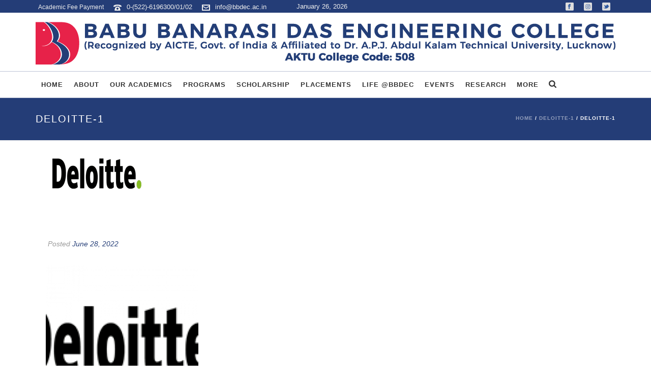

--- FILE ---
content_type: text/html; charset=UTF-8
request_url: https://bbdec.ac.in/deloitte-1-2/
body_size: 50948
content:
<!DOCTYPE html><html
dir=ltr lang=en-US prefix="og: https://ogp.me/ns#" ><head><meta
charset="UTF-8"><meta
name="viewport" content="width=device-width, initial-scale=1.0, minimum-scale=1.0, maximum-scale=1.0, user-scalable=0"><meta
http-equiv="X-UA-Compatible" content="IE=edge,chrome=1"><meta
name="format-detection" content="telephone=no"><title>deloitte-1 | BBDEC</title> <script>var ajaxurl = "https://bbdec.ac.in/wp-admin/admin-ajax.php";</script> <meta
name="robots" content="max-image-preview:large"><meta
name="author" content="admin"><link
rel=canonical href=https://bbdec.ac.in/deloitte-1-2/ ><meta
name="generator" content="All in One SEO (AIOSEO) 4.9.3"><meta
property="og:locale" content="en_US"><meta
property="og:site_name" content="BBDEC | Babu Banarasi Das Engineering College"><meta
property="og:type" content="article"><meta
property="og:title" content="deloitte-1 | BBDEC"><meta
property="og:url" content="https://bbdec.ac.in/deloitte-1-2/"><meta
property="article:published_time" content="2022-06-28T08:26:42+00:00"><meta
property="article:modified_time" content="2022-06-28T08:26:42+00:00"><meta
name="twitter:card" content="summary"><meta
name="twitter:title" content="deloitte-1 | BBDEC"> <script type=application/ld+json class=aioseo-schema>{"@context":"https:\/\/schema.org","@graph":[{"@type":"BreadcrumbList","@id":"https:\/\/bbdec.ac.in\/deloitte-1-2\/#breadcrumblist","itemListElement":[{"@type":"ListItem","@id":"https:\/\/bbdec.ac.in#listItem","position":1,"name":"Home","item":"https:\/\/bbdec.ac.in","nextItem":{"@type":"ListItem","@id":"https:\/\/bbdec.ac.in\/deloitte-1-2\/#listItem","name":"deloitte-1"}},{"@type":"ListItem","@id":"https:\/\/bbdec.ac.in\/deloitte-1-2\/#listItem","position":2,"name":"deloitte-1","previousItem":{"@type":"ListItem","@id":"https:\/\/bbdec.ac.in#listItem","name":"Home"}}]},{"@type":"ItemPage","@id":"https:\/\/bbdec.ac.in\/deloitte-1-2\/#itempage","url":"https:\/\/bbdec.ac.in\/deloitte-1-2\/","name":"deloitte-1 | BBDEC","inLanguage":"en-US","isPartOf":{"@id":"https:\/\/bbdec.ac.in\/#website"},"breadcrumb":{"@id":"https:\/\/bbdec.ac.in\/deloitte-1-2\/#breadcrumblist"},"author":{"@id":"https:\/\/bbdec.ac.in\/author\/pwit_bqsj78ys\/#author"},"creator":{"@id":"https:\/\/bbdec.ac.in\/author\/pwit_bqsj78ys\/#author"},"datePublished":"2022-06-28T13:56:42+05:30","dateModified":"2022-06-28T13:56:42+05:30"},{"@type":"Organization","@id":"https:\/\/bbdec.ac.in\/#organization","name":"BBDEC","description":"Babu Banarasi Das Engineering College","url":"https:\/\/bbdec.ac.in\/"},{"@type":"Person","@id":"https:\/\/bbdec.ac.in\/author\/pwit_bqsj78ys\/#author","url":"https:\/\/bbdec.ac.in\/author\/pwit_bqsj78ys\/","name":"admin","image":{"@type":"ImageObject","@id":"https:\/\/bbdec.ac.in\/deloitte-1-2\/#authorImage","url":"https:\/\/secure.gravatar.com\/avatar\/0e96d6d5d2e5dcc3b7a754efb1f3a1b2?s=96&d=mm&r=g","width":96,"height":96,"caption":"admin"}},{"@type":"WebSite","@id":"https:\/\/bbdec.ac.in\/#website","url":"https:\/\/bbdec.ac.in\/","name":"BBDEC","description":"Babu Banarasi Das Engineering College","inLanguage":"en-US","publisher":{"@id":"https:\/\/bbdec.ac.in\/#organization"}}]}</script> <style id=critical-path-css>body,html{width:100%;height:100%;margin:0;padding:0}.page-preloader{top:0;left:0;z-index:999;position:fixed;height:100%;width:100%;text-align:center}.preloader-preview-area{-webkit-animation-delay:-.2s;animation-delay:-.2s;top:50%;-webkit-transform:translateY(100%);-ms-transform:translateY(100%);transform:translateY(100%);margin-top:10px;max-height:calc(50% - 20px);opacity:1;width:100%;text-align:center;position:absolute}.preloader-logo{max-width:90%;top:50%;-webkit-transform:translateY(-100%);-ms-transform:translateY(-100%);transform:translateY(-100%);margin:-10px auto 0 auto;max-height:calc(50% - 20px);opacity:1;position:relative}.ball-pulse>div{width:15px;height:15px;border-radius:100%;margin:2px;-webkit-animation-fill-mode:both;animation-fill-mode:both;display:inline-block;-webkit-animation:ball-pulse .75s infinite cubic-bezier(.2,.68,.18,1.08);animation:ball-pulse .75s infinite cubic-bezier(.2,.68,.18,1.08)}.ball-pulse>div:nth-child(1){-webkit-animation-delay:-.36s;animation-delay:-.36s}.ball-pulse>div:nth-child(2){-webkit-animation-delay:-.24s;animation-delay:-.24s}.ball-pulse>div:nth-child(3){-webkit-animation-delay:-.12s;animation-delay:-.12s}@-webkit-keyframes ball-pulse{0%{-webkit-transform:scale(1);transform:scale(1);opacity:1}45%{-webkit-transform:scale(.1);transform:scale(.1);opacity:.7}80%{-webkit-transform:scale(1);transform:scale(1);opacity:1}}@keyframes ball-pulse{0%{-webkit-transform:scale(1);transform:scale(1);opacity:1}45%{-webkit-transform:scale(.1);transform:scale(.1);opacity:.7}80%{-webkit-transform:scale(1);transform:scale(1);opacity:1}}.ball-clip-rotate-pulse{position:relative;-webkit-transform:translateY(-15px) translateX(-10px);-ms-transform:translateY(-15px) translateX(-10px);transform:translateY(-15px) translateX(-10px);display:inline-block}.ball-clip-rotate-pulse>div{-webkit-animation-fill-mode:both;animation-fill-mode:both;position:absolute;top:0;left:0;border-radius:100%}.ball-clip-rotate-pulse>div:first-child{height:36px;width:36px;top:7px;left:-7px;-webkit-animation:ball-clip-rotate-pulse-scale 1s 0s cubic-bezier(.09,.57,.49,.9) infinite;animation:ball-clip-rotate-pulse-scale 1s 0s cubic-bezier(.09,.57,.49,.9) infinite}.ball-clip-rotate-pulse>div:last-child{position:absolute;width:50px;height:50px;left:-16px;top:-2px;background:0 0;border:2px solid;-webkit-animation:ball-clip-rotate-pulse-rotate 1s 0s cubic-bezier(.09,.57,.49,.9) infinite;animation:ball-clip-rotate-pulse-rotate 1s 0s cubic-bezier(.09,.57,.49,.9) infinite;-webkit-animation-duration:1s;animation-duration:1s}@-webkit-keyframes ball-clip-rotate-pulse-rotate{0%{-webkit-transform:rotate(0) scale(1);transform:rotate(0) scale(1)}50%{-webkit-transform:rotate(180deg) scale(.6);transform:rotate(180deg) scale(.6)}100%{-webkit-transform:rotate(360deg) scale(1);transform:rotate(360deg) scale(1)}}@keyframes ball-clip-rotate-pulse-rotate{0%{-webkit-transform:rotate(0) scale(1);transform:rotate(0) scale(1)}50%{-webkit-transform:rotate(180deg) scale(.6);transform:rotate(180deg) scale(.6)}100%{-webkit-transform:rotate(360deg) scale(1);transform:rotate(360deg) scale(1)}}@-webkit-keyframes ball-clip-rotate-pulse-scale{30%{-webkit-transform:scale(.3);transform:scale(.3)}100%{-webkit-transform:scale(1);transform:scale(1)}}@keyframes ball-clip-rotate-pulse-scale{30%{-webkit-transform:scale(.3);transform:scale(.3)}100%{-webkit-transform:scale(1);transform:scale(1)}}@-webkit-keyframes square-spin{25%{-webkit-transform:perspective(100px) rotateX(180deg) rotateY(0);transform:perspective(100px) rotateX(180deg) rotateY(0)}50%{-webkit-transform:perspective(100px) rotateX(180deg) rotateY(180deg);transform:perspective(100px) rotateX(180deg) rotateY(180deg)}75%{-webkit-transform:perspective(100px) rotateX(0) rotateY(180deg);transform:perspective(100px) rotateX(0) rotateY(180deg)}100%{-webkit-transform:perspective(100px) rotateX(0) rotateY(0);transform:perspective(100px) rotateX(0) rotateY(0)}}@keyframes square-spin{25%{-webkit-transform:perspective(100px) rotateX(180deg) rotateY(0);transform:perspective(100px) rotateX(180deg) rotateY(0)}50%{-webkit-transform:perspective(100px) rotateX(180deg) rotateY(180deg);transform:perspective(100px) rotateX(180deg) rotateY(180deg)}75%{-webkit-transform:perspective(100px) rotateX(0) rotateY(180deg);transform:perspective(100px) rotateX(0) rotateY(180deg)}100%{-webkit-transform:perspective(100px) rotateX(0) rotateY(0);transform:perspective(100px) rotateX(0) rotateY(0)}}.square-spin{display:inline-block}.square-spin>div{-webkit-animation-fill-mode:both;animation-fill-mode:both;width:50px;height:50px;-webkit-animation:square-spin 3s 0s cubic-bezier(.09,.57,.49,.9) infinite;animation:square-spin 3s 0s cubic-bezier(.09,.57,.49,.9) infinite}.cube-transition{position:relative;-webkit-transform:translate(-25px,-25px);-ms-transform:translate(-25px,-25px);transform:translate(-25px,-25px);display:inline-block}.cube-transition>div{-webkit-animation-fill-mode:both;animation-fill-mode:both;width:15px;height:15px;position:absolute;top:-5px;left:-5px;-webkit-animation:cube-transition 1.6s 0s infinite ease-in-out;animation:cube-transition 1.6s 0s infinite ease-in-out}.cube-transition>div:last-child{-webkit-animation-delay:-.8s;animation-delay:-.8s}@-webkit-keyframes cube-transition{25%{-webkit-transform:translateX(50px) scale(.5) rotate(-90deg);transform:translateX(50px) scale(.5) rotate(-90deg)}50%{-webkit-transform:translate(50px,50px) rotate(-180deg);transform:translate(50px,50px) rotate(-180deg)}75%{-webkit-transform:translateY(50px) scale(.5) rotate(-270deg);transform:translateY(50px) scale(.5) rotate(-270deg)}100%{-webkit-transform:rotate(-360deg);transform:rotate(-360deg)}}@keyframes cube-transition{25%{-webkit-transform:translateX(50px) scale(.5) rotate(-90deg);transform:translateX(50px) scale(.5) rotate(-90deg)}50%{-webkit-transform:translate(50px,50px) rotate(-180deg);transform:translate(50px,50px) rotate(-180deg)}75%{-webkit-transform:translateY(50px) scale(.5) rotate(-270deg);transform:translateY(50px) scale(.5) rotate(-270deg)}100%{-webkit-transform:rotate(-360deg);transform:rotate(-360deg)}}.ball-scale>div{border-radius:100%;margin:2px;-webkit-animation-fill-mode:both;animation-fill-mode:both;display:inline-block;height:60px;width:60px;-webkit-animation:ball-scale 1s 0s ease-in-out infinite;animation:ball-scale 1s 0s ease-in-out infinite}@-webkit-keyframes ball-scale{0%{-webkit-transform:scale(0);transform:scale(0)}100%{-webkit-transform:scale(1);transform:scale(1);opacity:0}}@keyframes ball-scale{0%{-webkit-transform:scale(0);transform:scale(0)}100%{-webkit-transform:scale(1);transform:scale(1);opacity:0}}.line-scale>div{-webkit-animation-fill-mode:both;animation-fill-mode:both;display:inline-block;width:5px;height:50px;border-radius:2px;margin:2px}.line-scale>div:nth-child(1){-webkit-animation:line-scale 1s -.5s infinite cubic-bezier(.2,.68,.18,1.08);animation:line-scale 1s -.5s infinite cubic-bezier(.2,.68,.18,1.08)}.line-scale>div:nth-child(2){-webkit-animation:line-scale 1s -.4s infinite cubic-bezier(.2,.68,.18,1.08);animation:line-scale 1s -.4s infinite cubic-bezier(.2,.68,.18,1.08)}.line-scale>div:nth-child(3){-webkit-animation:line-scale 1s -.3s infinite cubic-bezier(.2,.68,.18,1.08);animation:line-scale 1s -.3s infinite cubic-bezier(.2,.68,.18,1.08)}.line-scale>div:nth-child(4){-webkit-animation:line-scale 1s -.2s infinite cubic-bezier(.2,.68,.18,1.08);animation:line-scale 1s -.2s infinite cubic-bezier(.2,.68,.18,1.08)}.line-scale>div:nth-child(5){-webkit-animation:line-scale 1s -.1s infinite cubic-bezier(.2,.68,.18,1.08);animation:line-scale 1s -.1s infinite cubic-bezier(.2,.68,.18,1.08)}@-webkit-keyframes line-scale{0%{-webkit-transform:scaley(1);transform:scaley(1)}50%{-webkit-transform:scaley(.4);transform:scaley(.4)}100%{-webkit-transform:scaley(1);transform:scaley(1)}}@keyframes line-scale{0%{-webkit-transform:scaley(1);transform:scaley(1)}50%{-webkit-transform:scaley(.4);transform:scaley(.4)}100%{-webkit-transform:scaley(1);transform:scaley(1)}}.ball-scale-multiple{position:relative;-webkit-transform:translateY(30px);-ms-transform:translateY(30px);transform:translateY(30px);display:inline-block}.ball-scale-multiple>div{border-radius:100%;-webkit-animation-fill-mode:both;animation-fill-mode:both;margin:2px;position:absolute;left:-30px;top:0;opacity:0;margin:0;width:50px;height:50px;-webkit-animation:ball-scale-multiple 1s 0s linear infinite;animation:ball-scale-multiple 1s 0s linear infinite}.ball-scale-multiple>div:nth-child(2){-webkit-animation-delay:-.2s;animation-delay:-.2s}.ball-scale-multiple>div:nth-child(3){-webkit-animation-delay:-.2s;animation-delay:-.2s}@-webkit-keyframes ball-scale-multiple{0%{-webkit-transform:scale(0);transform:scale(0);opacity:0}5%{opacity:1}100%{-webkit-transform:scale(1);transform:scale(1);opacity:0}}@keyframes ball-scale-multiple{0%{-webkit-transform:scale(0);transform:scale(0);opacity:0}5%{opacity:1}100%{-webkit-transform:scale(1);transform:scale(1);opacity:0}}.ball-pulse-sync{display:inline-block}.ball-pulse-sync>div{width:15px;height:15px;border-radius:100%;margin:2px;-webkit-animation-fill-mode:both;animation-fill-mode:both;display:inline-block}.ball-pulse-sync>div:nth-child(1){-webkit-animation:ball-pulse-sync .6s -.21s infinite ease-in-out;animation:ball-pulse-sync .6s -.21s infinite ease-in-out}.ball-pulse-sync>div:nth-child(2){-webkit-animation:ball-pulse-sync .6s -.14s infinite ease-in-out;animation:ball-pulse-sync .6s -.14s infinite ease-in-out}.ball-pulse-sync>div:nth-child(3){-webkit-animation:ball-pulse-sync .6s -70ms infinite ease-in-out;animation:ball-pulse-sync .6s -70ms infinite ease-in-out}@-webkit-keyframes ball-pulse-sync{33%{-webkit-transform:translateY(10px);transform:translateY(10px)}66%{-webkit-transform:translateY(-10px);transform:translateY(-10px)}100%{-webkit-transform:translateY(0);transform:translateY(0)}}@keyframes ball-pulse-sync{33%{-webkit-transform:translateY(10px);transform:translateY(10px)}66%{-webkit-transform:translateY(-10px);transform:translateY(-10px)}100%{-webkit-transform:translateY(0);transform:translateY(0)}}.transparent-circle{display:inline-block;border-top:.5em solid rgba(255,255,255,.2);border-right:.5em solid rgba(255,255,255,.2);border-bottom:.5em solid rgba(255,255,255,.2);border-left:.5em solid #fff;-webkit-transform:translateZ(0);transform:translateZ(0);-webkit-animation:transparent-circle 1.1s infinite linear;animation:transparent-circle 1.1s infinite linear;width:50px;height:50px;border-radius:50%}.transparent-circle:after{border-radius:50%;width:10em;height:10em}@-webkit-keyframes transparent-circle{0%{-webkit-transform:rotate(0);transform:rotate(0)}100%{-webkit-transform:rotate(360deg);transform:rotate(360deg)}}@keyframes transparent-circle{0%{-webkit-transform:rotate(0);transform:rotate(0)}100%{-webkit-transform:rotate(360deg);transform:rotate(360deg)}}.ball-spin-fade-loader{position:relative;top:-10px;left:-10px;display:inline-block}.ball-spin-fade-loader>div{width:15px;height:15px;border-radius:100%;margin:2px;-webkit-animation-fill-mode:both;animation-fill-mode:both;position:absolute;-webkit-animation:ball-spin-fade-loader 1s infinite linear;animation:ball-spin-fade-loader 1s infinite linear}.ball-spin-fade-loader>div:nth-child(1){top:25px;left:0;animation-delay:-.84s;-webkit-animation-delay:-.84s}.ball-spin-fade-loader>div:nth-child(2){top:17.05px;left:17.05px;animation-delay:-.72s;-webkit-animation-delay:-.72s}.ball-spin-fade-loader>div:nth-child(3){top:0;left:25px;animation-delay:-.6s;-webkit-animation-delay:-.6s}.ball-spin-fade-loader>div:nth-child(4){top:-17.05px;left:17.05px;animation-delay:-.48s;-webkit-animation-delay:-.48s}.ball-spin-fade-loader>div:nth-child(5){top:-25px;left:0;animation-delay:-.36s;-webkit-animation-delay:-.36s}.ball-spin-fade-loader>div:nth-child(6){top:-17.05px;left:-17.05px;animation-delay:-.24s;-webkit-animation-delay:-.24s}.ball-spin-fade-loader>div:nth-child(7){top:0;left:-25px;animation-delay:-.12s;-webkit-animation-delay:-.12s}.ball-spin-fade-loader>div:nth-child(8){top:17.05px;left:-17.05px;animation-delay:0s;-webkit-animation-delay:0s}@-webkit-keyframes ball-spin-fade-loader{50%{opacity:.3;-webkit-transform:scale(.4);transform:scale(.4)}100%{opacity:1;-webkit-transform:scale(1);transform:scale(1)}}@keyframes ball-spin-fade-loader{50%{opacity:.3;-webkit-transform:scale(.4);transform:scale(.4)}100%{opacity:1;-webkit-transform:scale(1);transform:scale(1)}}</style><link
rel=dns-prefetch href=//cdnjs.cloudflare.com><link
rel=alternate type=application/rss+xml title="BBDEC &raquo; Feed" href=https://bbdec.ac.in/feed/ ><link
rel=alternate type=application/rss+xml title="BBDEC &raquo; Comments Feed" href=https://bbdec.ac.in/comments/feed/ ><link
rel="shortcut icon" href=https://bbdec.ac.in/wp-content/uploads/2018/10/favicon.png><link
rel=alternate type=application/rss+xml title="BBDEC &raquo; deloitte-1 Comments Feed" href="https://bbdec.ac.in/feed/?attachment_id=20672"> <script>window.abb = {};php = {};window.PHP = {};PHP.ajax = "https://bbdec.ac.in/wp-admin/admin-ajax.php";PHP.wp_p_id = "20672";var mk_header_parallax, mk_banner_parallax, mk_page_parallax, mk_footer_parallax, mk_body_parallax;var mk_images_dir = "https://bbdec.ac.in/wp-content/themes/jupiter/assets/images",mk_theme_js_path = "https://bbdec.ac.in/wp-content/themes/jupiter/assets/js",mk_theme_dir = "https://bbdec.ac.in/wp-content/themes/jupiter",mk_captcha_placeholder = "Enter Captcha",mk_captcha_invalid_txt = "Invalid. Try again.",mk_captcha_correct_txt = "Captcha correct.",mk_responsive_nav_width = 1140,mk_vertical_header_back = "Back",mk_vertical_header_anim = "1",mk_check_rtl = true,mk_grid_width = 1140,mk_ajax_search_option = "fullscreen_search",mk_preloader_bg_color = "#ffffff",mk_accent_color = "#243d77",mk_go_to_top =  "true",mk_smooth_scroll =  "true",mk_preloader_bar_color = "#243d77",mk_preloader_logo = "https://bbdec.ac.in/wp-content/uploads/2018/10/loading-ec.png";var mk_header_parallax = false,mk_banner_parallax = false,mk_footer_parallax = false,mk_body_parallax = false,mk_no_more_posts = "No More Posts",mk_typekit_id   = "",mk_google_fonts = [],mk_global_lazyload = true;</script><link
rel=stylesheet id=radio-style-css href='https://bbdec.ac.in/wp-content/plugins/codescar-radio-widget/radio-style.css?ver=6.6.4' type=text/css media=all><link
rel=stylesheet id=wp-block-library-css href='https://bbdec.ac.in/wp-includes/css/dist/block-library/style.min.css?ver=6.6.4' type=text/css media=all><link
rel=stylesheet id=aioseo/css/src/vue/standalone/blocks/table-of-contents/global.scss-css href='https://bbdec.ac.in/wp-content/plugins/all-in-one-seo-pack/dist/Lite/assets/css/table-of-contents/global.e90f6d47.css?ver=4.9.3' type=text/css media=all><style id=pdfemb-pdf-embedder-viewer-style-inline-css>.wp-block-pdfemb-pdf-embedder-viewer{max-width:none}</style><style id=classic-theme-styles-inline-css>/*! This file is auto-generated */
.wp-block-button__link{color:#fff;background-color:#32373c;border-radius:9999px;box-shadow:none;text-decoration:none;padding:calc(.667em + 2px) calc(1.333em + 2px);font-size:1.125em}.wp-block-file__button{background:#32373c;color:#fff;text-decoration:none}</style><style id=global-styles-inline-css>/*<![CDATA[*/:root{--wp--preset--aspect-ratio--square: 1;--wp--preset--aspect-ratio--4-3: 4/3;--wp--preset--aspect-ratio--3-4: 3/4;--wp--preset--aspect-ratio--3-2: 3/2;--wp--preset--aspect-ratio--2-3: 2/3;--wp--preset--aspect-ratio--16-9: 16/9;--wp--preset--aspect-ratio--9-16: 9/16;--wp--preset--color--black: #000000;--wp--preset--color--cyan-bluish-gray: #abb8c3;--wp--preset--color--white: #ffffff;--wp--preset--color--pale-pink: #f78da7;--wp--preset--color--vivid-red: #cf2e2e;--wp--preset--color--luminous-vivid-orange: #ff6900;--wp--preset--color--luminous-vivid-amber: #fcb900;--wp--preset--color--light-green-cyan: #7bdcb5;--wp--preset--color--vivid-green-cyan: #00d084;--wp--preset--color--pale-cyan-blue: #8ed1fc;--wp--preset--color--vivid-cyan-blue: #0693e3;--wp--preset--color--vivid-purple: #9b51e0;--wp--preset--gradient--vivid-cyan-blue-to-vivid-purple: linear-gradient(135deg,rgba(6,147,227,1) 0%,rgb(155,81,224) 100%);--wp--preset--gradient--light-green-cyan-to-vivid-green-cyan: linear-gradient(135deg,rgb(122,220,180) 0%,rgb(0,208,130) 100%);--wp--preset--gradient--luminous-vivid-amber-to-luminous-vivid-orange: linear-gradient(135deg,rgba(252,185,0,1) 0%,rgba(255,105,0,1) 100%);--wp--preset--gradient--luminous-vivid-orange-to-vivid-red: linear-gradient(135deg,rgba(255,105,0,1) 0%,rgb(207,46,46) 100%);--wp--preset--gradient--very-light-gray-to-cyan-bluish-gray: linear-gradient(135deg,rgb(238,238,238) 0%,rgb(169,184,195) 100%);--wp--preset--gradient--cool-to-warm-spectrum: linear-gradient(135deg,rgb(74,234,220) 0%,rgb(151,120,209) 20%,rgb(207,42,186) 40%,rgb(238,44,130) 60%,rgb(251,105,98) 80%,rgb(254,248,76) 100%);--wp--preset--gradient--blush-light-purple: linear-gradient(135deg,rgb(255,206,236) 0%,rgb(152,150,240) 100%);--wp--preset--gradient--blush-bordeaux: linear-gradient(135deg,rgb(254,205,165) 0%,rgb(254,45,45) 50%,rgb(107,0,62) 100%);--wp--preset--gradient--luminous-dusk: linear-gradient(135deg,rgb(255,203,112) 0%,rgb(199,81,192) 50%,rgb(65,88,208) 100%);--wp--preset--gradient--pale-ocean: linear-gradient(135deg,rgb(255,245,203) 0%,rgb(182,227,212) 50%,rgb(51,167,181) 100%);--wp--preset--gradient--electric-grass: linear-gradient(135deg,rgb(202,248,128) 0%,rgb(113,206,126) 100%);--wp--preset--gradient--midnight: linear-gradient(135deg,rgb(2,3,129) 0%,rgb(40,116,252) 100%);--wp--preset--font-size--small: 13px;--wp--preset--font-size--medium: 20px;--wp--preset--font-size--large: 36px;--wp--preset--font-size--x-large: 42px;--wp--preset--spacing--20: 0.44rem;--wp--preset--spacing--30: 0.67rem;--wp--preset--spacing--40: 1rem;--wp--preset--spacing--50: 1.5rem;--wp--preset--spacing--60: 2.25rem;--wp--preset--spacing--70: 3.38rem;--wp--preset--spacing--80: 5.06rem;--wp--preset--shadow--natural: 6px 6px 9px rgba(0, 0, 0, 0.2);--wp--preset--shadow--deep: 12px 12px 50px rgba(0, 0, 0, 0.4);--wp--preset--shadow--sharp: 6px 6px 0px rgba(0, 0, 0, 0.2);--wp--preset--shadow--outlined: 6px 6px 0px -3px rgba(255, 255, 255, 1), 6px 6px rgba(0, 0, 0, 1);--wp--preset--shadow--crisp: 6px 6px 0px rgba(0, 0, 0, 1);}:where(.is-layout-flex){gap: 0.5em;}:where(.is-layout-grid){gap: 0.5em;}body .is-layout-flex{display: flex;}.is-layout-flex{flex-wrap: wrap;align-items: center;}.is-layout-flex > :is(*, div){margin: 0;}body .is-layout-grid{display: grid;}.is-layout-grid > :is(*, div){margin: 0;}:where(.wp-block-columns.is-layout-flex){gap: 2em;}:where(.wp-block-columns.is-layout-grid){gap: 2em;}:where(.wp-block-post-template.is-layout-flex){gap: 1.25em;}:where(.wp-block-post-template.is-layout-grid){gap: 1.25em;}.has-black-color{color: var(--wp--preset--color--black) !important;}.has-cyan-bluish-gray-color{color: var(--wp--preset--color--cyan-bluish-gray) !important;}.has-white-color{color: var(--wp--preset--color--white) !important;}.has-pale-pink-color{color: var(--wp--preset--color--pale-pink) !important;}.has-vivid-red-color{color: var(--wp--preset--color--vivid-red) !important;}.has-luminous-vivid-orange-color{color: var(--wp--preset--color--luminous-vivid-orange) !important;}.has-luminous-vivid-amber-color{color: var(--wp--preset--color--luminous-vivid-amber) !important;}.has-light-green-cyan-color{color: var(--wp--preset--color--light-green-cyan) !important;}.has-vivid-green-cyan-color{color: var(--wp--preset--color--vivid-green-cyan) !important;}.has-pale-cyan-blue-color{color: var(--wp--preset--color--pale-cyan-blue) !important;}.has-vivid-cyan-blue-color{color: var(--wp--preset--color--vivid-cyan-blue) !important;}.has-vivid-purple-color{color: var(--wp--preset--color--vivid-purple) !important;}.has-black-background-color{background-color: var(--wp--preset--color--black) !important;}.has-cyan-bluish-gray-background-color{background-color: var(--wp--preset--color--cyan-bluish-gray) !important;}.has-white-background-color{background-color: var(--wp--preset--color--white) !important;}.has-pale-pink-background-color{background-color: var(--wp--preset--color--pale-pink) !important;}.has-vivid-red-background-color{background-color: var(--wp--preset--color--vivid-red) !important;}.has-luminous-vivid-orange-background-color{background-color: var(--wp--preset--color--luminous-vivid-orange) !important;}.has-luminous-vivid-amber-background-color{background-color: var(--wp--preset--color--luminous-vivid-amber) !important;}.has-light-green-cyan-background-color{background-color: var(--wp--preset--color--light-green-cyan) !important;}.has-vivid-green-cyan-background-color{background-color: var(--wp--preset--color--vivid-green-cyan) !important;}.has-pale-cyan-blue-background-color{background-color: var(--wp--preset--color--pale-cyan-blue) !important;}.has-vivid-cyan-blue-background-color{background-color: var(--wp--preset--color--vivid-cyan-blue) !important;}.has-vivid-purple-background-color{background-color: var(--wp--preset--color--vivid-purple) !important;}.has-black-border-color{border-color: var(--wp--preset--color--black) !important;}.has-cyan-bluish-gray-border-color{border-color: var(--wp--preset--color--cyan-bluish-gray) !important;}.has-white-border-color{border-color: var(--wp--preset--color--white) !important;}.has-pale-pink-border-color{border-color: var(--wp--preset--color--pale-pink) !important;}.has-vivid-red-border-color{border-color: var(--wp--preset--color--vivid-red) !important;}.has-luminous-vivid-orange-border-color{border-color: var(--wp--preset--color--luminous-vivid-orange) !important;}.has-luminous-vivid-amber-border-color{border-color: var(--wp--preset--color--luminous-vivid-amber) !important;}.has-light-green-cyan-border-color{border-color: var(--wp--preset--color--light-green-cyan) !important;}.has-vivid-green-cyan-border-color{border-color: var(--wp--preset--color--vivid-green-cyan) !important;}.has-pale-cyan-blue-border-color{border-color: var(--wp--preset--color--pale-cyan-blue) !important;}.has-vivid-cyan-blue-border-color{border-color: var(--wp--preset--color--vivid-cyan-blue) !important;}.has-vivid-purple-border-color{border-color: var(--wp--preset--color--vivid-purple) !important;}.has-vivid-cyan-blue-to-vivid-purple-gradient-background{background: var(--wp--preset--gradient--vivid-cyan-blue-to-vivid-purple) !important;}.has-light-green-cyan-to-vivid-green-cyan-gradient-background{background: var(--wp--preset--gradient--light-green-cyan-to-vivid-green-cyan) !important;}.has-luminous-vivid-amber-to-luminous-vivid-orange-gradient-background{background: var(--wp--preset--gradient--luminous-vivid-amber-to-luminous-vivid-orange) !important;}.has-luminous-vivid-orange-to-vivid-red-gradient-background{background: var(--wp--preset--gradient--luminous-vivid-orange-to-vivid-red) !important;}.has-very-light-gray-to-cyan-bluish-gray-gradient-background{background: var(--wp--preset--gradient--very-light-gray-to-cyan-bluish-gray) !important;}.has-cool-to-warm-spectrum-gradient-background{background: var(--wp--preset--gradient--cool-to-warm-spectrum) !important;}.has-blush-light-purple-gradient-background{background: var(--wp--preset--gradient--blush-light-purple) !important;}.has-blush-bordeaux-gradient-background{background: var(--wp--preset--gradient--blush-bordeaux) !important;}.has-luminous-dusk-gradient-background{background: var(--wp--preset--gradient--luminous-dusk) !important;}.has-pale-ocean-gradient-background{background: var(--wp--preset--gradient--pale-ocean) !important;}.has-electric-grass-gradient-background{background: var(--wp--preset--gradient--electric-grass) !important;}.has-midnight-gradient-background{background: var(--wp--preset--gradient--midnight) !important;}.has-small-font-size{font-size: var(--wp--preset--font-size--small) !important;}.has-medium-font-size{font-size: var(--wp--preset--font-size--medium) !important;}.has-large-font-size{font-size: var(--wp--preset--font-size--large) !important;}.has-x-large-font-size{font-size: var(--wp--preset--font-size--x-large) !important;}
:where(.wp-block-post-template.is-layout-flex){gap: 1.25em;}:where(.wp-block-post-template.is-layout-grid){gap: 1.25em;}
:where(.wp-block-columns.is-layout-flex){gap: 2em;}:where(.wp-block-columns.is-layout-grid){gap: 2em;}
:root :where(.wp-block-pullquote){font-size: 1.5em;line-height: 1.6;}/*]]>*/</style><link
rel=stylesheet id=contact-form-7-css href='https://bbdec.ac.in/wp-content/plugins/contact-form-7/includes/css/styles.css?ver=6.0.6' type=text/css media=all><link
rel=stylesheet id=rs-plugin-settings-css href='https://bbdec.ac.in/wp-content/plugins/revslider/public/assets/css/settings.css?ver=5.4.6.4' type=text/css media=all><style id=rs-plugin-settings-inline-css>#rs-demo-id {}</style><link
rel=stylesheet id=ssb-ui-style-css href='https://bbdec.ac.in/wp-content/plugins/sticky-side-buttons/assets/css/ssb-ui-style.css?ver=2.0.3' type=text/css media=all><link
rel=stylesheet id=ssb-fontawesome-frontend-css href='https://cdnjs.cloudflare.com/ajax/libs/font-awesome/6.7.2/css/all.min.css?ver=6.7.2' type=text/css media=all><link
rel=stylesheet id=theme-styles-css href='https://bbdec.ac.in/wp-content/themes/jupiter/assets/stylesheet/min/full-styles.6.1.6.css?ver=1755170183' type=text/css media=all><style id=theme-styles-inline-css>/*<![CDATA[*/body { background-color:#fff; } .hb-custom-header #mk-page-introduce, .mk-header { background-color:#f7f7f7;background-size:cover;-webkit-background-size:cover;-moz-background-size:cover; } .hb-custom-header > div, .mk-header-bg { background-color:#fff; } .mk-classic-nav-bg { background-color:#ffffff; } .master-holder-bg { background-color:#fff; } #mk-footer { background-color:#3d4045; } #mk-boxed-layout { -webkit-box-shadow:0 0 0px rgba(0, 0, 0, 0); -moz-box-shadow:0 0 0px rgba(0, 0, 0, 0); box-shadow:0 0 0px rgba(0, 0, 0, 0); } .mk-news-tab .mk-tabs-tabs .is-active a, .mk-fancy-title.pattern-style span, .mk-fancy-title.pattern-style.color-gradient span:after, .page-bg-color { background-color:#fff; } .page-title { font-size:20px; color:#4d4d4d; text-transform:uppercase; font-weight:400; letter-spacing:2px; } .page-subtitle { font-size:14px; line-height:100%; color:#a3a3a3; font-size:14px; text-transform:none; } .mk-header { border-bottom:1px solid #ededed; } .header-style-1 .mk-header-padding-wrapper, .header-style-2 .mk-header-padding-wrapper, .header-style-3 .mk-header-padding-wrapper { padding-top:196px; } .mk-process-steps[max-width~="950px"] ul::before { display:none !important; } .mk-process-steps[max-width~="950px"] li { margin-bottom:30px !important; width:100% !important; text-align:center; } .mk-event-countdown-ul[max-width~="750px"] li { width:90%; display:block; margin:0 auto 15px; } .compose-mode .vc_element-name .vc_btn-content { height:auto !important; } body { font-family:Arial, Helvetica, sans-serif } @font-face { font-family:'star'; src:url('https://bbdec.ac.in/wp-content/themes/jupiter/assets/stylesheet/fonts/star/font.eot'); src:url('https://bbdec.ac.in/wp-content/themes/jupiter/assets/stylesheet/fonts/star/font.eot?#iefix') format('embedded-opentype'), url('https://bbdec.ac.in/wp-content/themes/jupiter/assets/stylesheet/fonts/star/font.woff') format('woff'), url('https://bbdec.ac.in/wp-content/themes/jupiter/assets/stylesheet/fonts/star/font.ttf') format('truetype'), url('https://bbdec.ac.in/wp-content/themes/jupiter/assets/stylesheet/fonts/star/font.svg#star') format('svg'); font-weight:normal; font-style:normal; } @font-face { font-family:'WooCommerce'; src:url('https://bbdec.ac.in/wp-content/themes/jupiter/assets/stylesheet/fonts/woocommerce/font.eot'); src:url('https://bbdec.ac.in/wp-content/themes/jupiter/assets/stylesheet/fonts/woocommerce/font.eot?#iefix') format('embedded-opentype'), url('https://bbdec.ac.in/wp-content/themes/jupiter/assets/stylesheet/fonts/woocommerce/font.woff') format('woff'), url('https://bbdec.ac.in/wp-content/themes/jupiter/assets/stylesheet/fonts/woocommerce/font.ttf') format('truetype'), url('https://bbdec.ac.in/wp-content/themes/jupiter/assets/stylesheet/fonts/woocommerce/font.svg#WooCommerce') format('svg'); font-weight:normal; font-style:normal; }.mk-news-item .the-excerpt, .mk-news-item .mk-read-more, .mk-news-item .news-categories{display:none;} .news-full-with-image .news-the-title span, .news-half-with-image .news-the-title span, .news-fourth-with-image .news-the-title span{text-overflow:ellipsis;white-space:nowrap;overflow:hidden;} .mk-edge-one-pager .mk-edge-desc{font-size:20px !important;font-weight:300 !important;} .table{width:100%;} .header-toolbar-contact, .mk-header-date, .mk-header-login, .mk-header-signup, .mk-header-tagline, .mk-header-toolbar .mk-header-searchform, .mk-language-nav>a{ height:25px; line-height:25px;} .mk-header-toolbar {height:25px;line-height:25px;} .header-style-1 .mk-header-padding-wrapper, .header-style-2 .mk-header-padding-wrapper, .header-style-3 .mk-header-padding-wrapper{ padding-top:192px;} .wpcf7-form .wpcf7-text, .wpcf7-form .wpcf7-quiz, .wpcf7-form .wpcf7-number, .wpcf7-form .wpcf7-textarea, .wpcf7-form .wpcf7-captchar, .wpcf7-form .wpcf7-date, .wpcf7-form .wpcf7-select{padding-left:20px;padding-right:20px;width:100%;} .captcha{position:relative;} .captcha img{position:absolute;top:7px;right:7px;} .mobilenum{position:relative;clear:both;overflow:hidden;} .mobilenum span.country-code{float:left;width:14%;margin-right:1%;} .mobilenum span.mobile{float:right;width:85%;} .mobilenumside span.country-code{float:left;width:29%;margin-right:1%;} .mobilenumside span.mobile{float:right;width:70%;} .mk-header-date svg{display:none;} .home-slider{margin:0 !important;} @media handheld, only screen and (min-width:781px){ .mk-header-date{position:absolute; left:45%; } } @media handheld, only screen and (max-width:780px){ .mk-header-date{text-align:center;} .mk-header-date svg{display:inline;} .mk-header-social li svg {height:16px!important;} } @media handheld, only screen and (max-width:780px){ .mk-header-social.toolbar-section, .header-toolbar-contact, .mk-toolbar-holder{text-align:center;} .mk-toolbar-navigation{margin:0;} .fixed-apply-now{top:150px;width:30px;height:150px;} .mobile-margin-bottom-30{margin-bottom:30px;} } @media handheld, only screen and (max-width:767px){ .text_center_mobile { text-align:center !important;} } .widget_nav_menu ul li a{display:block;} select{background-color:#fff !important;color:#767676 !m;font-weight:normal !important;min-width:auto !important;} div.wpcf7-response-output{display:none;} span.wpcf7-not-valid-tip{position:relative;top:0;right:0;} .wpcf7-submit{border:1px solid #1a5eb3;float:right;margin-right:0; background-color:#fff;} .wpcf7-submit:hover{background:#0d2d62;color:#fff;} .mk-fancy-table.table-style2 td{text-align:left !important;} .mk-blog-teaser .blog-categories{display:none !important;} .news-fourth-with-image .news-meta-wrapper{right:0;margin-bottom:0px !important;} .news-fourth-with-image .news-the-title span{display:block;padding:0 !important;} .news-fourth-with-image .news-the-title span a{pointer-events:none;cursor:default;} .news-single-social{display:none !important;} .mk-header-social ul li a{margin:0 !important;padding:0 10px;} span.wpcf7-not-valid-tip{position:relative !important;top:auto !important;right:auto !important;} .widget_posts_lists .post-list-thumb{display:none;} .widget_posts_lists .post-list-info{margin-left:0 !important;} .img-responsive{max-width:100% !important;} .mk-toolbar-navigation ul li a{border-right:1px solid #fff;} .mk-header-toolbar .mk-header-social svg{transition:200ms;transition-timing-function:ease-in-out;-webkit-transition:200ms;-webkit-transition-timing-function:ease-in-out; background:#2E599F;} .mk-header-inner{border-bottom:none !important;} .mk-footer-copyright{float:none !important;display:block !important;text-align:center !important;} .posts-carousel .item-holder{border:0px !important;} .posts-carousel .item-title{font-weight:600 !important;text-align:left !important;text-transform:none !important;color:#111 !important;} .milestone-number,.milestone-suffix{color:#ffba00;} .mk-milestone .milestone-text{color:#fff;margin:5px 0 0 !important;} .mk-milestone .milestone-text:after{display:none !important;} .mk-box-icon .icon-box-readmore{float:none;font-size:13px;font-weight:bold;} .mk-box-icon .icon-box-readmore svg{display:none;} .home-360-degree .mk-box-icon .rounded-circle .mk-main-ico{border-color:#aaa !important;border-radius:60px 60px 60px 0;} .widget_social_networks a{opacity:1;} .widget_social_networks a.light{color:#aaa;} .widget_social_networks a.light:hover{color:#ffba00;} .home-recruiters{background-image:url();background-position:left center;background-repeat:no-repeat;background-size:contain;} #mk-page-introduce{background:#0d2d62;color:white;} #mk-page-introduce a{color:white;} .page-title{color:white !important;float:left;margin-top:15px !important;font-size:20px !important; margin:15px 20px 15px 0 !important;} #mk-breadcrumbs .mk-breadcrumbs-inner{margin:10px 0 0 0 !important;} .newspaper-item-footer{display:none;} #recent_posts-2 a, .mk-blog-newspaper-item a{pointer-events:none;cursor:default;} div.wpcf7-response-output.wpcf7-display-none{display:none;margin-top:30px;} .placement-recent-news .blog-item-holder{margin:0 0 12px !important;} .placement-recent-news .mk-blog-meta{padding:10px 10px 0 !important;} .placement-recent-news .the-title a{text-transform:none;} .placement-students .mk-employee-item{padding-bottom:5px !important;} #testimonial_9{margin-bottom:0px;} .course-thumbs img{transition:all 0.5s;} .course-thumbs img:hover{transform:scale(1.01);} .program-events .blog-grid-holder{margin:0 0 12px !important;} .program-events .blog-grid-footer{display:none;} .program-events .mk-blog-meta{padding:10px 10px 0;} .mk-clients.slideshow-no-title{padding-top:0px;} .mk-post-cat, .mk-blog-author, .mk-blog-print{display:none !important;} .teaching-scheme{border-right:1px solid #dcdcdc;border-left:1px solid #dcdcdc;border-top:1px solid #dcdcdc;} .teaching-scheme td{border-right:1px solid #dcdcdc;} .banner .wpb_single_image.wpb_content_element{margin-bottom:0px;} .event-bbdu img{width:100% !important} .master-holder strong{ color:#243d77 !important;} .mk-fancy-table.table-style1 td{text-align:justify;} .master-holder h4.vc_tta-panel-title{font-size:12px !important; } .theme-page-wrapper:not(.full-width-layout) .vc_inner.vc_row{margin-left:-15px !important; margin-right:-15px !important;} .wpb_row.vc_row.vc_row-fluid {height:auto !important;} .wpb_single_image.wpb_content_element{margin-bottom:15px;} .wpcf7-response-output.wpcf7-display-none{padding:0px!important;} .wpcf7-submit{margin-bottom:0px;} .wpcf7-form .wpcf7-text, .wpcf7-form .wpcf7-quiz, .wpcf7-form .wpcf7-number, .wpcf7-form .wpcf7-textarea, .wpcf7-form .wpcf7-captchar, .wpcf7-form .wpcf7-date, .wpcf7-form .wpcf7-select{padding-left:10px;padding-right:10px;width:100%;} .captcha{position:relative;} .captcha img{position:absolute;top:7px;right:7px;} .mobilenum{position:relative;clear:both;overflow:hidden;} .mobilenum span.country-code{float:left;width:14%;margin-right:1%;} .mobilenum span.mobile{float:right;width:85%;} .mobilenumside span.country-code{float:left;width:29%;margin-right:1%;} .mobilenumside span.mobile{float:right;width:70%;} .has-mega-menu>ul.sub-menu>li>ul.sub-menu li.menu-item a.menu-item-link{padding:5px;} .main-navigation-ul>li.no-mega-menu ul.sub-menu li.menu-item a.menu-item-link{padding:5px 20px;} .intl-tel-input.allow-dropdown input[type=tel]{width:100% !important;} .intl-tel-input.allow-dropdown, .master-holder select:not(.gfield_select), .woocommerce select{width:100% !important; font-weight:400;} ul.float-list li{float:left; position:relative;padding-right:30px; } .main-navigation-ul li.has-mega-menu>ul.sub-menu{left:auto; width:50%;} .mk-box-icon.simple_ultimate-style .left-side .mk-main-ico.medium{box-shadow:1px 1px 1px 1px inset;} table a{color:#404040 !important;} .page-title { color:white !important; float:left; margin-top:15px !important; margin-left:0px !important; font-size:20px !important; } #mk-breadcrumbs .mk-breadcrumbs-inner { float:right !important; line-height:11px; padding:10px 0 8px; font-size:10px; font-weight:700; letter-spacing:1px; text-transform:uppercase; -ms-word-wrap:break-word; word-wrap:break-word; margin:10px 0 0 0 !important; } .widget-sub-navigation, .widget_nav_menu, .widget_product_categories, .woocommerce-MyAccount-navigation{ padding:0px !important; padding-top:4px !important;;} .vc_col-sm-4.wpb_column.column_container .mk-blog-grid-item .blog-grid-holder{ margin-left:0px !important; margin-right:0px !important; } .color-white p{color:#fff !important;} form{border:1px solid #4690cd; padding:30px 20px; border-radius:3px;} .widget_nav_menu ul.menu { border:1px solid #4690cd; } .widget_nav_menu ul.menu li { border-bottom:1px dotted #ccc; }.widget-sub-navigation ul li.current_page_item a, .widget_nav_menu ul li.current_page_item a, .widget_product_categories ul li.current_page_item a, .woocommerce-MyAccount-navigation ul li.current_page_item a { background-color:rgba(0,0,0,.03); font-weight:700; }#mk-sidebar .widget ul.menu li a{color:#404040;display:block;} .widget_nav_menu ul li a{display:block !important;} .vc_col-sm-4.column_container .mk-fancy-title{text-align:center !important;} @media handheld, only screen and (max-width:780px){.vc_custom_1517990067544{background-image:none !important;} .mk-employees.c_cs.u6col .mk-employee-item{margin:0px;} .mk-employees.simple.three-column .team-thumbnail.rounded-true{padding:0;} h2 img.alignleft{float:none !important; width:100% !important;} } #theme-page .theme-page-wrapper{margin:0px auto;} #theme-page .theme-page-wrapper .theme-content{margin:0 auto !important;} #theme-page .theme-page-wrapper .theme-content { padding:0px 20px !important;} body.post-template-default .mk-blog-author, body.category .mk-button-container, #mk-footer .widget_posts_lists ul li.post-list-image img{display:none!important;} body.category .featured-image, body.category .mk-blog-author.blog-meta-item, .blog-share-container {display:none!important;} body.category-event div.featured-image, body.category-upcoming-event div.featured-image, body.category-media-center div.featured-image{display:block !important;} .mk-blog-meta h3.the-title a{font-size:14px; text-transform:capitalize;} body.category .mk-blog-classic-item .mk-readmore{position:inherit;} body.category #theme-page .theme-page-wrapper .theme-content{padding:20px; margin:20px auto !important;} .mk-blog-classic-item .mk-blog-meta, .mk-blog-modern-item .mk-blog-meta{padding:20px 20px 10px;} .mk-blog-classic-item .the-excerpt, .mk-blog-modern-item .the-excerpt{margin-bottom:10px;} .mk-blog-classic-item{margin-bottom:10px;} .mk-blog-classic-item{border-radius:5px;} .c-code{width:20px !important;} .bbd-title,#mk-page-introduce{background:#243d77;} .wpb_content_element{margin-bottom:0px !important;} .mk-fancy-title{margin-bottom:0px !important; } .mk-fancy-title p, .mk-ornamental-title .title, .mk-ornamental-title .title span::after, .mk-ornamental-title .title span::before{color:#1a5eb3; } .mk-ornamental-title .title span::after, .mk-ornamental-title .title span::before{border-top:1px solid #1a5eb3 ;} .mk-box-icon .rounded-circle .mk-main-ico { border-radius:40% 40% 1px 40%; box-shadow:1px 1px 1px 1px inset;} .mk-milestone.milestone-medium .milestone-number, .mk-milestone.milestone-medium .milestone-prefix, .mk-milestone.milestone-medium .milestone-suffix{ font-size:20px;} .infrastructure .mk-portfolio-item .the-title{color:#262078 !important; text-align:center !important;} .infrastructure .portfolio-meta-wrapper .the-excerpt{text-align:justify !important;} .mk-imagebox-item .item-button a{font-size:18px; font-weight:600;} .mk-box-icon .rounded-circle .mk-main-ico{border-radius:20px 0;} section#listcategorypostswidget-2 .widgettitle{display:none;} #mk-sidebar ul#lcp_instance_listcategorypostswidget-2 {list-style:none;border:1px solid #44444499; border-bottom:none; padding:10px 0 0;border-radius:3px; background:#00000099;} #mk-sidebar ul#lcp_instance_listcategorypostswidget-2 li {color:#555;text-align:right;padding:9px 10px 10px;padding-left:35px;border-bottom:1px solid #44444499;margin-left:0; background:transparent;} #mk-sidebar ul#lcp_instance_listcategorypostswidget-2 li:before{ content:' \25BA';float:left; margin-left:-1.5em;color:#1A5EB3;} #mk-sidebar ul#lcp_instance_listcategorypostswidget-2 li a{color:#bbb; font-size:14px; font-weight:300; display:block; text-transform:capitalize; text-align:left;} .home-page .mk-blog-grid-item .blog-grid-holder{ border:1px solid #44444499; background-color:#00000099;} .home-page .mk-blog-grid-item .blog-grid-holder .the-title a, .home-page .mk-blog-grid-item .blog-grid-holder a{color:#bbb;} .home-page .mk-blog-grid-item .blog-grid-footer{border-top:1px solid #44444499;} .mk-portfolio-classic-item .item-holder{box-shadow:1px 1px 1px 1px #1a5eb3d1; border-color:#1a5eb3;} .gcz-post-item .post-date{background-color:#4690cd !important; color:#fff !important;} .widget.widget_gcz_post_scroll_widget_id {margin-bottom:0 !important; padding:0; border:1px solid #44444499;background:#00000066;} .widget.widget_gcz_post_scroll_widget_id .widgettitle{display:none;} .sidebar-wrapper ul .js-marquee li{border-bottom:1px solid #44444499; margin-left:0;background:linear-gradient(#00000000 1%, #00000099, #00000000 99%);} .sidebar-wrapper ul .js-marquee li a{color:#f9f9f9 !important;width:auto;} .js-marquee{margin-bottom:0 !important;} .mk-fancy-title{color:#1a5eb3 !important; font-weight:600 !important;} @media screen and (max-width:480px){ .vc_column_container.vc_col-xs-6 .mk-box-icon-2 .mk-box-icon-2-image, .vc_column_container.vc_col-xs-4 .mk-box-icon-2 .mk-box-icon-2-image{width:100% !important;} .page-title{font-size:16px !important; margin-bottom:0 !important; margin:10px 0px 0px !important;} #mk-breadcrumbs .mk-breadcrumbs-inner{ float:none !important; text-align:center !important;} .mk-accordion.fancy-style .mk-accordion-pane{padding:0 !important;} .wpb_single_image a img{margin-bottom:0 !important;} .featured-courses h2.mk-fancy-title{font-size:18px !important;} } .mk-fancy-title{color:#1a5eb3 !important; font-weight:600 !important;} @media handheld, only screen and (max-width:780px){ .header-logo a img.mk-resposnive-logo{ max-width:550px !important; } .f-courses .wpb_column.vc_column_container.vc_col-sm-4.vc_col-xs-6{height:260px !important;} } @media handheld, only screen and (max-width:480px){ .header-logo a img.mk-resposnive-logo{ max-width:250px !important; } } @media handheld, only screen and (max-width:780px){ .page-title{float:none;text-align:center;} } .mk-photo-album figure .album-cover-image{filter:blur(5px);} .widget_nav_menu ul.menu{border:1px solid #1a5eb3;} .widget_nav_menu ul.menu li{border-bottom:1px dotted #ccc;} #mk-sidebar .widget ul.menu li a{color:#404040;display:block;} .widget_nav_menu ul li a{display:block !important;} .widget.widget_nav_menu{padding:0;border-radius:0px;} .mk-box-icon-2-title{text-transform:capitalize !important;} .mk-box-icon-2-content{font-size:13px;} .wpcf7-form .wpcf7-textarea{width:100% !important;} h2.blog-single-title{visibility:hidden;padding-top:0px;} .mu-location-selector{width:100%;border:1px solid #0098a3 !important;} .mu-offices{border:1px solid #0098a3;padding:10px 20px;margin-top:10px;} .mu-offices ul{margin:0 !important;padding:0 !important;list-style-type:none;} .mu-offices li{padding:10px 0 0 !important;margin:10px 0 !important;list-style-type:none;border-top:1px dotted #ccc;} .mu-offices li:first-child{border-top:0px;} .header-login a span{color:#ffba00 !important;} @media only screen and (min-device-width:768px) and (max-device-width:1024px) and (orientation:portrait) { #apply_now .vc_col-sm-4 { padding-right:10px !important; padding-left:10px!important;} .same-height-col .txt-col .wpb_wrapper p{font-size:12px;} .same-height-col .txt-col .wpb_wrapper { height:auto!important; padding-top:20px; } } @media only screen and (min-device-width:320px) and (max-device-width:767px) { .same-height-col .txt-col .wpb_wrapper { height:auto!important; padding-top:20px; } .same-height-col .img-col .vc_column-inner{padding-left:15px!important;padding-right:15px!important;} } .same-height-col .txt-col .wpb_wrapper { vertical-align:middle; display:table-cell; height:335px; } .mk-employees.c_cs.three-column .mk-employee-item { padding:0 10px 30px 10px; } .mk-employees.simple.three-column .team-thumbnail.rounded-true { padding:0 10px; } #mk-footer .widget{margin-bottom:0px !important;} .left-scroll .js-marquee{color:#fff; font-weight:600;} .left-scroll{padding:10px 0;} .left-scroll .js-marquee a, .left-scroll .js-marquee a:hover{padding-left:15px; color:#fff; font-weight:600;} .left-scroll .js-marquee a:before{content:' \2042'; color:#fff; font-weight:600;margin-right:7px;} @media handheld, only screen and (max-width:480px){ .header-logo a img.mk-resposnive-logo{ max-width:250px !important; } #radio_controls{ padding:100px 1px 17px;} input#radio_volume, #radio_play, #radio_mute {height:30px;} #radio_play, #radio_mute{ font-size:14px;} } #mk-footer .widget_posts_lists ul li .post-list-meta time{color:#1a5eb3 !important;} .sidebar-wrapper ul .js-marquee li a{text-transform:uppercase;} body.single-post .mk-breadcrumbs-inner.dark-skin{display:none !important;} .gcz-post-item .post-date{ width:52px !important;} .infrastructure .portfolio-meta-wrapper { padding:0px; } .infrastructure .mk-portfolio-item .the-title { color:#fff !important; text-align:center !important; padding:20px !important; margin-bottom:0px; background:#243d77 !important; } .infrastructure .portfolio-meta-wrapper .the-excerpt { padding:10px 20px 20px; text-align:justify !important; } body.category .page-title,body.single-post .page-title{ margin-left:20px !important; } body.category #mk-breadcrumbs .mk-breadcrumbs-inner { margin:10px 20px 0 0 !important; } .mk-header-toolbar-holder{padding:0 0px;} .mk-blog-grid-item .the-title { text-align:justify; } .sidebar-wrapper ul .js-marquee li a { text-align:justify; font-size:12px; } .sidebar-wrapper ul#vertical-scroll .js-marquee li:nth-child(odd) .post-date{background:#e41d43 !important;} .sidebar-wrapper ul#vertical-scroll .js-marquee li:nth-child(even) .post-date{background:#243d77 !important;} .mk-blog-teaser .blog-slider-item .blog-slideshow-entry .mk-love-holder svg { fill:#e41d43; } .mk-ornamental-title.norman-short-double .title .title-text::after, .mk-ornamental-title.norman-short-single .title .title-text::after, .mk-ornamental-title.norman-short-double .title .title-text::before, .mk-ornamental-title.norman-short-single .title .title-text::before{ border-color:#e41d43;} .mk-box-icon-2 .mk-box-icon-2-title, .mk-fancy-title{ color:#243d77!important;} a.mk-button.mk-button--dimension-outline {border-color:#e41d43; color:#e41d43!important;} a.mk-button--dimension-outline.mk-button:hover { background-color:#e41d43; color:#ffffff!important; } .mk-list-styles.mk-align-left ul li .mk-svg-icon{ fill:#e41d43!important;} .mk-readmore { color:#e41d43;} #mk-footer #recent_posts-3 ul li .post-list-meta time{color:#4690cd !important;} .mk-list-styles ul li .mk-svg-icon { fill:#e41d43 !important; } .mk-box-icon .icon-box-readmore{color:#e41d43;} .wpcf7-submit {color:#e41d43;border-color:#e41d43;} .wpcf7-submit:hover{background-color:#e41d43;} form { border:1px solid #243d77!important; } .mk-ornamental-title.norman-short-double .title .title-text::after, .mk-ornamental-title.norman-short-single .title .title-text::after, .mk-ornamental-title.norman-short-double .title .title-text::before, .mk-ornamental-title.norman-short-single .title .title-text::before { border-color:#e41d43 !important; border-bottom:1px solid #e41d43 !important; border-top:1px solid #e41d43 !important; } .bg-dark .mk-ornamental-title.norman-short-double .title .title-text::after, .bg-dark .mk-ornamental-title.norman-short-single .title .title-text::after, .bg-dark .mk-ornamental-title.norman-short-double .title .title-text::before, .bg-dark .mk-ornamental-title.norman-short-single .title .title-text::before { color:#fff !important; border-bottom:1px solid #fff !important; border-top:1px solid #fff !important; } .mk-ornamental-title.norman-short-double .title, .mk-ornamental-title.norman-short-single .title{color:#243d77 !important;} .bg-dark .mk-ornamental-title.norman-short-double .title, .mk-ornamental-title.norman-short-single .title{color:#fff !important;} #mk-footer .widget_posts_lists ul li .post-list-info .post-list-meta time{color:#4690cd!important;} .widget_nav_menu ul.menu { border:1px solid #243d77!important; } .widget_nav_menu ul li a,#mk-sidebar .widget ul.menu li a{color:#243d77;} .widget_nav_menu ul li a:hover, #mk-sidebar .widget ul.menu li a:hover{color:#e41d43;} .header-style-2 .mk-header-nav-container { border-top:1px solid rgba(36,61,119,0.3); border-bottom:1px solid rgba(36,61,119,0.3)!important; } .mk-fancy-title p{color:inherit;} #mk-theme-container>font{display:none;} .widget_posts_lists ul li .post-list-info{text-align:justify;} #ssb-container{right:0 !important} #ssb-container ul li a { padding:10px; display:block; line-height:1.5; text-align:left; white-space:initial; text-decoration:none; max-width:70px; text-align:center; } #ssb-container ul li span { line-height:1.5; width:auto; font-size:25px; text-align:center; display:block; } #ssb-container{top:30%} #ssb-btn-0{ border-radius:10px 0 0 0;} #ssb-btn-2{ border-radius:0 0 0 10px;}/*]]>*/</style><link
rel=stylesheet id=mkhb-render-css href='https://bbdec.ac.in/wp-content/themes/jupiter/header-builder/includes/assets/css/mkhb-render.css?ver=6.1.6' type=text/css media=all><link
rel=stylesheet id=mkhb-row-css href='https://bbdec.ac.in/wp-content/themes/jupiter/header-builder/includes/assets/css/mkhb-row.css?ver=6.1.6' type=text/css media=all><link
rel=stylesheet id=mkhb-column-css href='https://bbdec.ac.in/wp-content/themes/jupiter/header-builder/includes/assets/css/mkhb-column.css?ver=6.1.6' type=text/css media=all><link
rel=stylesheet id=theme-options-css href='https://bbdec.ac.in/wp-content/uploads/mk_assets/theme-options-production-1760613276.css?ver=1760613269' type=text/css media=all> <script src="https://bbdec.ac.in/wp-includes/js/jquery/jquery.min.js?ver=3.7.1" id=jquery-core-js></script> <script src="https://bbdec.ac.in/wp-content/plugins/codescar-radio-widget/radio-js.js?ver=6.6.4" id=radio-script-js></script> <script src="https://bbdec.ac.in/wp-content/themes/jupiter/assets/js/plugins/wp-enqueue/min/webfontloader.js?ver=6.6.4" id=mk-webfontloader-js></script> <script id=mk-webfontloader-js-after>/*<![CDATA[*/WebFontConfig = {
	timeout: 2000
}

if ( mk_typekit_id.length > 0 ) {
	WebFontConfig.typekit = {
		id: mk_typekit_id
	}
}

if ( mk_google_fonts.length > 0 ) {
	WebFontConfig.google = {
		families:  mk_google_fonts
	}
}

if ( (mk_google_fonts.length > 0 || mk_typekit_id.length > 0) && navigator.userAgent.indexOf("Speed Insights") == -1) {
	WebFont.load( WebFontConfig );
}/*]]>*/</script> <script src="https://bbdec.ac.in/wp-content/plugins/revslider/public/assets/js/jquery.themepunch.tools.min.js?ver=5.4.6.4" id=tp-tools-js></script> <script src="https://bbdec.ac.in/wp-content/plugins/revslider/public/assets/js/jquery.themepunch.revolution.min.js?ver=5.4.6.4" id=revmin-js></script> <link
rel=https://api.w.org/ href=https://bbdec.ac.in/wp-json/ ><link
rel=alternate title=JSON type=application/json href=https://bbdec.ac.in/wp-json/wp/v2/media/20672><link
rel=EditURI type=application/rsd+xml title=RSD href=https://bbdec.ac.in/xmlrpc.php?rsd><meta
name="generator" content="WordPress 6.6.4"><link
rel=shortlink href='https://bbdec.ac.in/?p=20672'><link
rel=alternate title="oEmbed (JSON)" type=application/json+oembed href="https://bbdec.ac.in/wp-json/oembed/1.0/embed?url=https%3A%2F%2Fbbdec.ac.in%2Fdeloitte-1-2%2F"><link
rel=alternate title="oEmbed (XML)" type=text/xml+oembed href="https://bbdec.ac.in/wp-json/oembed/1.0/embed?url=https%3A%2F%2Fbbdec.ac.in%2Fdeloitte-1-2%2F&#038;format=xml">
 <script async src="https://www.googletagmanager.com/gtag/js?id=UA-122483194-1"></script> <script>window.dataLayer = window.dataLayer || [];
  function gtag(){dataLayer.push(arguments);}
  gtag('js', new Date());

  gtag('config', 'UA-122483194-1');</script>  <script>(function(w,d,s,l,i){w[l]=w[l]||[];w[l].push({'gtm.start':
new Date().getTime(),event:'gtm.js'});var f=d.getElementsByTagName(s)[0],
j=d.createElement(s),dl=l!='dataLayer'?'&l='+l:'';j.async=true;j.src=
'https://www.googletagmanager.com/gtm.js?id='+i+dl;f.parentNode.insertBefore(j,f);
})(window,document,'script','dataLayer','GTM-P39RTW4');</script> <script >pw_ajaxurl = "https://bbdec.ac.in/wp-admin/admin-ajax.php";</script><meta
property="og:site_name" content="BBDEC"><meta
property="og:image" content="https://bbdec.ac.in/wp-content/uploads/2022/06/deloitte-1-1.png"><meta
property="og:url" content="https://bbdec.ac.in/deloitte-1-2/"><meta
property="og:title" content="deloitte-1"><meta
property="og:description" content=""><meta
property="og:type" content="article"><script>var isTest = false;</script><meta
itemprop="author" content=""><meta
itemprop="datePublished" content="June 28, 2022"><meta
itemprop="dateModified" content="June 28, 2022"><meta
itemprop="publisher" content="BBDEC"><style>.recentcomments a{display:inline !important;padding:0 !important;margin:0 !important;}</style><meta
name="generator" content="Powered by WPBakery Page Builder - drag and drop page builder for WordPress.">
<!--[if lte IE 9]><link
rel=stylesheet type=text/css href=https://bbdec.ac.in/wp-content/plugins/js_composer_theme/assets/css/vc_lte_ie9.min.css media=screen><![endif]--><meta
name="generator" content="Powered by Slider Revolution 5.4.6.4 - responsive, Mobile-Friendly Slider Plugin for WordPress with comfortable drag and drop interface."> <script>function setREVStartSize(e){
				try{ var i=jQuery(window).width(),t=9999,r=0,n=0,l=0,f=0,s=0,h=0;					
					if(e.responsiveLevels&&(jQuery.each(e.responsiveLevels,function(e,f){f>i&&(t=r=f,l=e),i>f&&f>r&&(r=f,n=e)}),t>r&&(l=n)),f=e.gridheight[l]||e.gridheight[0]||e.gridheight,s=e.gridwidth[l]||e.gridwidth[0]||e.gridwidth,h=i/s,h=h>1?1:h,f=Math.round(h*f),"fullscreen"==e.sliderLayout){var u=(e.c.width(),jQuery(window).height());if(void 0!=e.fullScreenOffsetContainer){var c=e.fullScreenOffsetContainer.split(",");if (c) jQuery.each(c,function(e,i){u=jQuery(i).length>0?u-jQuery(i).outerHeight(!0):u}),e.fullScreenOffset.split("%").length>1&&void 0!=e.fullScreenOffset&&e.fullScreenOffset.length>0?u-=jQuery(window).height()*parseInt(e.fullScreenOffset,0)/100:void 0!=e.fullScreenOffset&&e.fullScreenOffset.length>0&&(u-=parseInt(e.fullScreenOffset,0))}f=u}else void 0!=e.minHeight&&f<e.minHeight&&(f=e.minHeight);e.c.closest(".rev_slider_wrapper").css({height:f})					
				}catch(d){console.log("Failure at Presize of Slider:"+d)}
			};</script> <style id=wp-custom-css>/*<![CDATA[*/body{color: #000;}

#mk-footer .widget_posts_lists ul li .post-list-meta time {
    color: #8aafe8!important;
}

.table-bordered {
    border: 1px solid #dee2e6;
}

.table-bordered td, .table-bordered th {
    border: 1px solid #dee2e6;
}

#menu-main-manu.main-navigation-ul > li.menu-item > a.menu-item-link {padding-left: 10px!important;padding-right: 10px!important;}

.card {
	position:relative;
	display:-ms-flexbox;
	display:flex;
	-ms-flex-direction:column;
	flex-direction:column;
	min-width:0;
	word-wrap:break-word;
	background-color:#fff;
	background-clip:border-box;
	border:1px solid rgba(0, 0, 0, .125);
border-radius:.25rem
}
.card>hr {
	margin-right:0;
	margin-left:0
}
.card>.list-group:first-child .list-group-item:first-child {
border-top-left-radius:.25rem;
border-top-right-radius:.25rem
}
.card>.list-group:last-child .list-group-item:last-child {
border-bottom-right-radius:.25rem;
border-bottom-left-radius:.25rem
}
.card-body {
	-ms-flex:1 1 auto;
	flex:1 1 auto;
	padding:1.25rem
}
.card-title {
margin-bottom:.75rem
}
.card-subtitle {
margin-top:-.375rem;
	margin-bottom:0
}
.card-text:last-child {
	margin-bottom:0
}
.card-link:hover {
	text-decoration:none
}
.card-link+.card-link {
	margin-left:1.25rem
}
.card-header {
padding:.75rem 1.25rem;
	margin-bottom:0;
	background-color:rgba(0, 0, 0, .03);
	border-bottom:1px solid rgba(0, 0, 0, .125)
}
.card-header:first-child {
border-radius:calc(.25rem - 1px) calc(.25rem - 1px) 0 0
}
.card-header+.list-group .list-group-item:first-child {
	border-top:0
}
.card-footer {
padding:.75rem 1.25rem;
	background-color:rgba(0, 0, 0, .03);
	border-top:1px solid rgba(0, 0, 0, .125)
}
.card-footer:last-child {
border-radius:0 0 calc(.25rem - 1px) calc(.25rem - 1px)
}
.card-header-tabs {
margin-right:-.625rem;
margin-bottom:-.75rem;
margin-left:-.625rem;
	border-bottom:0
}
.card-header-pills {
margin-right:-.625rem;
margin-left:-.625rem
}
.card-img-overlay {
	position:absolute;
	top:0;
	right:0;
	bottom:0;
	left:0;
	padding:1.25rem
}
.card-img {
	width:100%;
border-radius:calc(.25rem - 1px)
}
.card-img-top {
	width:100%;
border-top-left-radius:calc(.25rem - 1px);
border-top-right-radius:calc(.25rem - 1px)
}
.card-img-bottom {
	width:100%;
border-bottom-right-radius:calc(.25rem - 1px);
border-bottom-left-radius:calc(.25rem - 1px)
}
.card-deck {
	display:-ms-flexbox;
	display:flex;
	-ms-flex-direction:column;
	flex-direction:column
}
.card-deck .card {
	margin-bottom:15px
}

.text-lowercase {
  text-transform: lowercase !important;
}


.jumbotron {
    padding: 2rem 1rem;
    margin-bottom: 2rem;
    background-color: #e9ecef;
    border-radius: 0.3rem;
	color:#000;
}

.bdr {border: none;border-bottom: solid 1px #ccc;}
.text-lowercase {
    text-transform: lowercase;
}


/******Apply Now Form *****/

.d-none{display:none;}
.text-danger{color:red;}
.text-success{color:green;}
.error {color: #f4516c;}


.btn.disabled, .btn:disabled {
opacity:.65;
pointer-events:none;
}
.btn:not(:disabled):not(.disabled) {
cursor:pointer
}

.btn.disabled, fieldset:disabled .btn {
pointer-events:none
}


.mobilenum span.country_code {
    float: left;
    width: 14%;
    margin-right: 1%;
}

.mobilenum span.phone {
    float: right;
    width: 85%;
}

/******End of Apply Now Form *****/

body p,
ul li:not(.footer-wrapper ul li), ol li:not(.footer-wrapper ul li) {
    color: #000;
}


@media (min-width:576px) {
.card-deck {
-ms-flex-flow:row wrap;
flex-flow:row wrap;
margin-right:-15px;
margin-left:-15px
}
.card-deck .card {
display:-ms-flexbox;
display:flex;
-ms-flex:1 0 0%;
flex:1 0 0%;
-ms-flex-direction:column;
flex-direction:column;
margin-right:15px;
margin-bottom:0;
margin-left:15px
}
}
.card-group {
	display:-ms-flexbox;
	display:flex;
	-ms-flex-direction:column;
	flex-direction:column
}
.card-group>.card {
	margin-bottom:15px
}
@media (min-width:576px) {
.card-group {
-ms-flex-flow:row wrap;
flex-flow:row wrap
}
.card-group>.card {
-ms-flex:1 0 0%;
flex:1 0 0%;
margin-bottom:0
}
.card-group>.card+.card {
margin-left:0;
border-left:0
}
.card-group>.card:first-child {
border-top-right-radius:0;
border-bottom-right-radius:0
}
.card-group>.card:first-child .card-header, .card-group>.card:first-child .card-img-top {
border-top-right-radius:0
}
.card-group>.card:first-child .card-footer, .card-group>.card:first-child .card-img-bottom {
border-bottom-right-radius:0
}
.card-group>.card:last-child {
border-top-left-radius:0;
border-bottom-left-radius:0
}
.card-group>.card:last-child .card-header, .card-group>.card:last-child .card-img-top {
border-top-left-radius:0
}
.card-group>.card:last-child .card-footer, .card-group>.card:last-child .card-img-bottom {
border-bottom-left-radius:0
}
.card-group>.card:only-child {
border-radius:.25rem
}
.card-group>.card:only-child .card-header, .card-group>.card:only-child .card-img-top {
border-top-left-radius:.25rem;
border-top-right-radius:.25rem
}
.card-group>.card:only-child .card-footer, .card-group>.card:only-child .card-img-bottom {
border-bottom-right-radius:.25rem;
border-bottom-left-radius:.25rem
}
.card-group>.card:not(:first-child):not(:last-child):not(:only-child) {
border-radius:0
}
.card-group>.card:not(:first-child):not(:last-child):not(:only-child) .card-footer, .card-group>.card:not(:first-child):not(:last-child):not(:only-child) .card-header, .card-group>.card:not(:first-child):not(:last-child):not(:only-child) .card-img-bottom, .card-group>.card:not(:first-child):not(:last-child):not(:only-child) .card-img-top {
border-radius:0
}
}
.card-columns .card {
margin-bottom:.75rem
}
@media (min-width:576px) {
.card-columns {
-webkit-column-count:3;
-moz-column-count:3;
column-count:3;
-webkit-column-gap:1.25rem;
-moz-column-gap:1.25rem;
column-gap:1.25rem;
orphans:1;
widows:1
}
.card-columns .card {
display:inline-block;
width:100%
}
}


.m-0 {
	margin:0!important
}
.mt-0, .my-0 {
	margin-top:0!important
}
.mr-0, .mx-0 {
	margin-right:0!important
}
.mb-0, .my-0 {
	margin-bottom:0!important
}
.ml-0, .mx-0 {
	margin-left:0!important
}
.m-1 {
margin:.25rem!important
}
.mt-1, .my-1 {
margin-top:.25rem!important
}
.mr-1, .mx-1 {
margin-right:.25rem!important
}
.mb-1, .my-1 {
margin-bottom:.25rem!important
}
.ml-1, .mx-1 {
margin-left:.25rem!important
}
.m-2 {
margin:.5rem!important
}
.mt-2, .my-2 {
margin-top:.5rem!important
}
.mr-2, .mx-2 {
margin-right:.5rem!important
}
.mb-2, .my-2 {
margin-bottom:.5rem!important
}
.ml-2, .mx-2 {
margin-left:.5rem!important
}
.m-3 {
	margin:1rem!important
}
.mt-3, .my-3 {
	margin-top:1rem!important
}
.mr-3, .mx-3 {
	margin-right:1rem!important
}
.mb-3, .my-3 {
	margin-bottom:1rem!important
}
.ml-3, .mx-3 {
	margin-left:1rem!important
}
.m-4 {
	margin:1.5rem!important
}
.mt-4, .my-4 {
	margin-top:1.5rem!important
}
.mr-4, .mx-4 {
	margin-right:1.5rem!important
}
.mb-4, .my-4 {
	margin-bottom:1.5rem!important
}
.ml-4, .mx-4 {
	margin-left:1.5rem!important
}
.m-5 {
	margin:3rem!important
}
.mt-5, .my-5 {
	margin-top:3rem!important
}
.mr-5, .mx-5 {
	margin-right:3rem!important
}
.mb-5, .my-5 {
	margin-bottom:3rem!important
}
.ml-5, .mx-5 {
	margin-left:3rem!important
}
.p-0 {
	padding:0!important
}
.pt-0, .py-0 {
	padding-top:0!important
}
.pr-0, .px-0 {
	padding-right:0!important
}
.pb-0, .py-0 {
	padding-bottom:0!important
}
.pl-0, .px-0 {
	padding-left:0!important
}
.p-1 {
padding:.25rem!important
}
.pt-1, .py-1 {
padding-top:.25rem!important
}
.pr-1, .px-1 {
padding-right:.25rem!important
}
.pb-1, .py-1 {
padding-bottom:.25rem!important
}
.pl-1, .px-1 {
padding-left:.25rem!important
}
.p-2 {
padding:.5rem!important
}
.pt-2, .py-2 {
padding-top:.5rem!important
}
.pr-2, .px-2 {
padding-right:.5rem!important
}
.pb-2, .py-2 {
padding-bottom:.5rem!important
}
.pl-2, .px-2 {
padding-left:.5rem!important
}
.p-3 {
	padding:1rem!important
}
.pt-3, .py-3 {
	padding-top:1rem!important
}
.pr-3, .px-3 {
	padding-right:1rem!important
}
.pb-3, .py-3 {
	padding-bottom:1rem!important
}
.pl-3, .px-3 {
	padding-left:1rem!important
}
.p-4 {
	padding:1.5rem!important
}
.pt-4, .py-4 {
	padding-top:1.5rem!important
}
.pr-4, .px-4 {
	padding-right:1.5rem!important
}
.pb-4, .py-4 {
	padding-bottom:1.5rem!important
}
.pl-4, .px-4 {
	padding-left:1.5rem!important
}
.p-5 {
	padding:3rem!important
}
.pt-5, .py-5 {
	padding-top:3rem!important
}
.pr-5, .px-5 {
	padding-right:3rem!important
}
.pb-5, .py-5 {
	padding-bottom:3rem!important
}
.pl-5, .px-5 {
	padding-left:3rem!important
}
.m-auto {
	margin:auto!important
}
.mt-auto, .my-auto {
	margin-top:auto!important
}
.mr-auto, .mx-auto {
	margin-right:auto!important
}
.mb-auto, .my-auto {
	margin-bottom:auto!important
}
.ml-auto, .mx-auto {
	margin-left:auto!important
}





@media (min-width:576px) {
.m-sm-0 {
margin:0!important
}
.mt-sm-0, .my-sm-0 {
margin-top:0!important
}
.mr-sm-0, .mx-sm-0 {
margin-right:0!important
}
.mb-sm-0, .my-sm-0 {
margin-bottom:0!important
}
.ml-sm-0, .mx-sm-0 {
margin-left:0!important
}
.m-sm-1 {
margin:.25rem!important
}
.mt-sm-1, .my-sm-1 {
margin-top:.25rem!important
}
.mr-sm-1, .mx-sm-1 {
margin-right:.25rem!important
}
.mb-sm-1, .my-sm-1 {
margin-bottom:.25rem!important
}
.ml-sm-1, .mx-sm-1 {
margin-left:.25rem!important
}
.m-sm-2 {
margin:.5rem!important
}
.mt-sm-2, .my-sm-2 {
margin-top:.5rem!important
}
.mr-sm-2, .mx-sm-2 {
margin-right:.5rem!important
}
.mb-sm-2, .my-sm-2 {
margin-bottom:.5rem!important
}
.ml-sm-2, .mx-sm-2 {
margin-left:.5rem!important
}
.m-sm-3 {
margin:1rem!important
}
.mt-sm-3, .my-sm-3 {
margin-top:1rem!important
}
.mr-sm-3, .mx-sm-3 {
margin-right:1rem!important
}
.mb-sm-3, .my-sm-3 {
margin-bottom:1rem!important
}
.ml-sm-3, .mx-sm-3 {
margin-left:1rem!important
}
.m-sm-4 {
margin:1.5rem!important
}
.mt-sm-4, .my-sm-4 {
margin-top:1.5rem!important
}
.mr-sm-4, .mx-sm-4 {
margin-right:1.5rem!important
}
.mb-sm-4, .my-sm-4 {
margin-bottom:1.5rem!important
}
.ml-sm-4, .mx-sm-4 {
margin-left:1.5rem!important
}
.m-sm-5 {
margin:3rem!important
}
.mt-sm-5, .my-sm-5 {
margin-top:3rem!important
}
.mr-sm-5, .mx-sm-5 {
margin-right:3rem!important
}
.mb-sm-5, .my-sm-5 {
margin-bottom:3rem!important
}
.ml-sm-5, .mx-sm-5 {
margin-left:3rem!important
}
.p-sm-0 {
padding:0!important
}
.pt-sm-0, .py-sm-0 {
padding-top:0!important
}
.pr-sm-0, .px-sm-0 {
padding-right:0!important
}
.pb-sm-0, .py-sm-0 {
padding-bottom:0!important
}
.pl-sm-0, .px-sm-0 {
padding-left:0!important
}
.p-sm-1 {
padding:.25rem!important
}
.pt-sm-1, .py-sm-1 {
padding-top:.25rem!important
}
.pr-sm-1, .px-sm-1 {
padding-right:.25rem!important
}
.pb-sm-1, .py-sm-1 {
padding-bottom:.25rem!important
}
.pl-sm-1, .px-sm-1 {
padding-left:.25rem!important
}
.p-sm-2 {
padding:.5rem!important
}
.pt-sm-2, .py-sm-2 {
padding-top:.5rem!important
}
.pr-sm-2, .px-sm-2 {
padding-right:.5rem!important
}
.pb-sm-2, .py-sm-2 {
padding-bottom:.5rem!important
}
.pl-sm-2, .px-sm-2 {
padding-left:.5rem!important
}
.p-sm-3 {
padding:1rem!important
}
.pt-sm-3, .py-sm-3 {
padding-top:1rem!important
}
.pr-sm-3, .px-sm-3 {
padding-right:1rem!important
}
.pb-sm-3, .py-sm-3 {
padding-bottom:1rem!important
}
.pl-sm-3, .px-sm-3 {
padding-left:1rem!important
}
.p-sm-4 {
padding:1.5rem!important
}
.pt-sm-4, .py-sm-4 {
padding-top:1.5rem!important
}
.pr-sm-4, .px-sm-4 {
padding-right:1.5rem!important
}
.pb-sm-4, .py-sm-4 {
padding-bottom:1.5rem!important
}
.pl-sm-4, .px-sm-4 {
padding-left:1.5rem!important
}
.p-sm-5 {
padding:3rem!important
}
.pt-sm-5, .py-sm-5 {
padding-top:3rem!important
}
.pr-sm-5, .px-sm-5 {
padding-right:3rem!important
}
.pb-sm-5, .py-sm-5 {
padding-bottom:3rem!important
}
.pl-sm-5, .px-sm-5 {
padding-left:3rem!important
}
.m-sm-auto {
margin:auto!important
}
.mt-sm-auto, .my-sm-auto {
margin-top:auto!important
}
.mr-sm-auto, .mx-sm-auto {
margin-right:auto!important
}
.mb-sm-auto, .my-sm-auto {
margin-bottom:auto!important
}
.ml-sm-auto, .mx-sm-auto {
margin-left:auto!important
}
}
@media (min-width:768px) {
.m-md-0 {
margin:0!important
}
.mt-md-0, .my-md-0 {
margin-top:0!important
}
.mr-md-0, .mx-md-0 {
margin-right:0!important
}
.mb-md-0, .my-md-0 {
margin-bottom:0!important
}
.ml-md-0, .mx-md-0 {
margin-left:0!important
}
.m-md-1 {
margin:.25rem!important
}
.mt-md-1, .my-md-1 {
margin-top:.25rem!important
}
.mr-md-1, .mx-md-1 {
margin-right:.25rem!important
}
.mb-md-1, .my-md-1 {
margin-bottom:.25rem!important
}
.ml-md-1, .mx-md-1 {
margin-left:.25rem!important
}
.m-md-2 {
margin:.5rem!important
}
.mt-md-2, .my-md-2 {
margin-top:.5rem!important
}
.mr-md-2, .mx-md-2 {
margin-right:.5rem!important
}
.mb-md-2, .my-md-2 {
margin-bottom:.5rem!important
}
.ml-md-2, .mx-md-2 {
margin-left:.5rem!important
}
.m-md-3 {
margin:1rem!important
}
.mt-md-3, .my-md-3 {
margin-top:1rem!important
}
.mr-md-3, .mx-md-3 {
margin-right:1rem!important
}
.mb-md-3, .my-md-3 {
margin-bottom:1rem!important
}
.ml-md-3, .mx-md-3 {
margin-left:1rem!important
}
.m-md-4 {
margin:1.5rem!important
}
.mt-md-4, .my-md-4 {
margin-top:1.5rem!important
}
.mr-md-4, .mx-md-4 {
margin-right:1.5rem!important
}
.mb-md-4, .my-md-4 {
margin-bottom:1.5rem!important
}
.ml-md-4, .mx-md-4 {
margin-left:1.5rem!important
}
.m-md-5 {
margin:3rem!important
}
.mt-md-5, .my-md-5 {
margin-top:3rem!important
}
.mr-md-5, .mx-md-5 {
margin-right:3rem!important
}
.mb-md-5, .my-md-5 {
margin-bottom:3rem!important
}
.ml-md-5, .mx-md-5 {
margin-left:3rem!important
}
.p-md-0 {
padding:0!important
}
.pt-md-0, .py-md-0 {
padding-top:0!important
}
.pr-md-0, .px-md-0 {
padding-right:0!important
}
.pb-md-0, .py-md-0 {
padding-bottom:0!important
}
.pl-md-0, .px-md-0 {
padding-left:0!important
}
.p-md-1 {
padding:.25rem!important
}
.pt-md-1, .py-md-1 {
padding-top:.25rem!important
}
.pr-md-1, .px-md-1 {
padding-right:.25rem!important
}
.pb-md-1, .py-md-1 {
padding-bottom:.25rem!important
}
.pl-md-1, .px-md-1 {
padding-left:.25rem!important
}
.p-md-2 {
padding:.5rem!important
}
.pt-md-2, .py-md-2 {
padding-top:.5rem!important
}
.pr-md-2, .px-md-2 {
padding-right:.5rem!important
}
.pb-md-2, .py-md-2 {
padding-bottom:.5rem!important
}
.pl-md-2, .px-md-2 {
padding-left:.5rem!important
}
.p-md-3 {
padding:1rem!important
}
.pt-md-3, .py-md-3 {
padding-top:1rem!important
}
.pr-md-3, .px-md-3 {
padding-right:1rem!important
}
.pb-md-3, .py-md-3 {
padding-bottom:1rem!important
}
.pl-md-3, .px-md-3 {
padding-left:1rem!important
}
.p-md-4 {
padding:1.5rem!important
}
.pt-md-4, .py-md-4 {
padding-top:1.5rem!important
}
.pr-md-4, .px-md-4 {
padding-right:1.5rem!important
}
.pb-md-4, .py-md-4 {
padding-bottom:1.5rem!important
}
.pl-md-4, .px-md-4 {
padding-left:1.5rem!important
}
.p-md-5 {
padding:3rem!important
}
.pt-md-5, .py-md-5 {
padding-top:3rem!important
}
.pr-md-5, .px-md-5 {
padding-right:3rem!important
}
.pb-md-5, .py-md-5 {
padding-bottom:3rem!important
}
.pl-md-5, .px-md-5 {
padding-left:3rem!important
}
.m-md-auto {
margin:auto!important
}
.mt-md-auto, .my-md-auto {
margin-top:auto!important
}
.mr-md-auto, .mx-md-auto {
margin-right:auto!important
}
.mb-md-auto, .my-md-auto {
margin-bottom:auto!important
}
.ml-md-auto, .mx-md-auto {
margin-left:auto!important
}
}
@media (min-width:992px) {
.m-lg-0 {
margin:0!important
}
.mt-lg-0, .my-lg-0 {
margin-top:0!important
}
.mr-lg-0, .mx-lg-0 {
margin-right:0!important
}
.mb-lg-0, .my-lg-0 {
margin-bottom:0!important
}
.ml-lg-0, .mx-lg-0 {
margin-left:0!important
}
.m-lg-1 {
margin:.25rem!important
}
.mt-lg-1, .my-lg-1 {
margin-top:.25rem!important
}
.mr-lg-1, .mx-lg-1 {
margin-right:.25rem!important
}
.mb-lg-1, .my-lg-1 {
margin-bottom:.25rem!important
}
.ml-lg-1, .mx-lg-1 {
margin-left:.25rem!important
}
.m-lg-2 {
margin:.5rem!important
}
.mt-lg-2, .my-lg-2 {
margin-top:.5rem!important
}
.mr-lg-2, .mx-lg-2 {
margin-right:.5rem!important
}
.mb-lg-2, .my-lg-2 {
margin-bottom:.5rem!important
}
.ml-lg-2, .mx-lg-2 {
margin-left:.5rem!important
}
.m-lg-3 {
margin:1rem!important
}
.mt-lg-3, .my-lg-3 {
margin-top:1rem!important
}
.mr-lg-3, .mx-lg-3 {
margin-right:1rem!important
}
.mb-lg-3, .my-lg-3 {
margin-bottom:1rem!important
}
.ml-lg-3, .mx-lg-3 {
margin-left:1rem!important
}
.m-lg-4 {
margin:1.5rem!important
}
.mt-lg-4, .my-lg-4 {
margin-top:1.5rem!important
}
.mr-lg-4, .mx-lg-4 {
margin-right:1.5rem!important
}
.mb-lg-4, .my-lg-4 {
margin-bottom:1.5rem!important
}
.ml-lg-4, .mx-lg-4 {
margin-left:1.5rem!important
}
.m-lg-5 {
margin:3rem!important
}
.mt-lg-5, .my-lg-5 {
margin-top:3rem!important
}
.mr-lg-5, .mx-lg-5 {
margin-right:3rem!important
}
.mb-lg-5, .my-lg-5 {
margin-bottom:3rem!important
}
.ml-lg-5, .mx-lg-5 {
margin-left:3rem!important
}
.p-lg-0 {
padding:0!important
}
.pt-lg-0, .py-lg-0 {
padding-top:0!important
}
.pr-lg-0, .px-lg-0 {
padding-right:0!important
}
.pb-lg-0, .py-lg-0 {
padding-bottom:0!important
}
.pl-lg-0, .px-lg-0 {
padding-left:0!important
}
.p-lg-1 {
padding:.25rem!important
}
.pt-lg-1, .py-lg-1 {
padding-top:.25rem!important
}
.pr-lg-1, .px-lg-1 {
padding-right:.25rem!important
}
.pb-lg-1, .py-lg-1 {
padding-bottom:.25rem!important
}
.pl-lg-1, .px-lg-1 {
padding-left:.25rem!important
}
.p-lg-2 {
padding:.5rem!important
}
.pt-lg-2, .py-lg-2 {
padding-top:.5rem!important
}
.pr-lg-2, .px-lg-2 {
padding-right:.5rem!important
}
.pb-lg-2, .py-lg-2 {
padding-bottom:.5rem!important
}
.pl-lg-2, .px-lg-2 {
padding-left:.5rem!important
}
.p-lg-3 {
padding:1rem!important
}
.pt-lg-3, .py-lg-3 {
padding-top:1rem!important
}
.pr-lg-3, .px-lg-3 {
padding-right:1rem!important
}
.pb-lg-3, .py-lg-3 {
padding-bottom:1rem!important
}
.pl-lg-3, .px-lg-3 {
padding-left:1rem!important
}
.p-lg-4 {
padding:1.5rem!important
}
.pt-lg-4, .py-lg-4 {
padding-top:1.5rem!important
}
.pr-lg-4, .px-lg-4 {
padding-right:1.5rem!important
}
.pb-lg-4, .py-lg-4 {
padding-bottom:1.5rem!important
}
.pl-lg-4, .px-lg-4 {
padding-left:1.5rem!important
}
.p-lg-5 {
padding:3rem!important
}
.pt-lg-5, .py-lg-5 {
padding-top:3rem!important
}
.pr-lg-5, .px-lg-5 {
padding-right:3rem!important
}
.pb-lg-5, .py-lg-5 {
padding-bottom:3rem!important
}
.pl-lg-5, .px-lg-5 {
padding-left:3rem!important
}
.m-lg-auto {
margin:auto!important
}
.mt-lg-auto, .my-lg-auto {
margin-top:auto!important
}
.mr-lg-auto, .mx-lg-auto {
margin-right:auto!important
}
.mb-lg-auto, .my-lg-auto {
margin-bottom:auto!important
}
.ml-lg-auto, .mx-lg-auto {
margin-left:auto!important
}
}
@media (min-width:1200px) {
.m-xl-0 {
margin:0!important
}
.mt-xl-0, .my-xl-0 {
margin-top:0!important
}
.mr-xl-0, .mx-xl-0 {
margin-right:0!important
}
.mb-xl-0, .my-xl-0 {
margin-bottom:0!important
}
.ml-xl-0, .mx-xl-0 {
margin-left:0!important
}
.m-xl-1 {
margin:.25rem!important
}
.mt-xl-1, .my-xl-1 {
margin-top:.25rem!important
}
.mr-xl-1, .mx-xl-1 {
margin-right:.25rem!important
}
.mb-xl-1, .my-xl-1 {
margin-bottom:.25rem!important
}
.ml-xl-1, .mx-xl-1 {
margin-left:.25rem!important
}
.m-xl-2 {
margin:.5rem!important
}
.mt-xl-2, .my-xl-2 {
margin-top:.5rem!important
}
.mr-xl-2, .mx-xl-2 {
margin-right:.5rem!important
}
.mb-xl-2, .my-xl-2 {
margin-bottom:.5rem!important
}
.ml-xl-2, .mx-xl-2 {
margin-left:.5rem!important
}
.m-xl-3 {
margin:1rem!important
}
.mt-xl-3, .my-xl-3 {
margin-top:1rem!important
}
.mr-xl-3, .mx-xl-3 {
margin-right:1rem!important
}
.mb-xl-3, .my-xl-3 {
margin-bottom:1rem!important
}
.ml-xl-3, .mx-xl-3 {
margin-left:1rem!important
}
.m-xl-4 {
margin:1.5rem!important
}
.mt-xl-4, .my-xl-4 {
margin-top:1.5rem!important
}
.mr-xl-4, .mx-xl-4 {
margin-right:1.5rem!important
}
.mb-xl-4, .my-xl-4 {
margin-bottom:1.5rem!important
}
.ml-xl-4, .mx-xl-4 {
margin-left:1.5rem!important
}
.m-xl-5 {
margin:3rem!important
}
.mt-xl-5, .my-xl-5 {
margin-top:3rem!important
}
.mr-xl-5, .mx-xl-5 {
margin-right:3rem!important
}
.mb-xl-5, .my-xl-5 {
margin-bottom:3rem!important
}
.ml-xl-5, .mx-xl-5 {
margin-left:3rem!important
}
.p-xl-0 {
padding:0!important
}
.pt-xl-0, .py-xl-0 {
padding-top:0!important
}
.pr-xl-0, .px-xl-0 {
padding-right:0!important
}
.pb-xl-0, .py-xl-0 {
padding-bottom:0!important
}
.pl-xl-0, .px-xl-0 {
padding-left:0!important
}
.p-xl-1 {
padding:.25rem!important
}
.pt-xl-1, .py-xl-1 {
padding-top:.25rem!important
}
.pr-xl-1, .px-xl-1 {
padding-right:.25rem!important
}
.pb-xl-1, .py-xl-1 {
padding-bottom:.25rem!important
}
.pl-xl-1, .px-xl-1 {
padding-left:.25rem!important
}
.p-xl-2 {
padding:.5rem!important
}
.pt-xl-2, .py-xl-2 {
padding-top:.5rem!important
}
.pr-xl-2, .px-xl-2 {
padding-right:.5rem!important
}
.pb-xl-2, .py-xl-2 {
padding-bottom:.5rem!important
}
.pl-xl-2, .px-xl-2 {
padding-left:.5rem!important
}
.p-xl-3 {
padding:1rem!important
}
.pt-xl-3, .py-xl-3 {
padding-top:1rem!important
}
.pr-xl-3, .px-xl-3 {
padding-right:1rem!important
}
.pb-xl-3, .py-xl-3 {
padding-bottom:1rem!important
}
.pl-xl-3, .px-xl-3 {
padding-left:1rem!important
}
.p-xl-4 {
padding:1.5rem!important
}
.pt-xl-4, .py-xl-4 {
padding-top:1.5rem!important
}
.pr-xl-4, .px-xl-4 {
padding-right:1.5rem!important
}
.pb-xl-4, .py-xl-4 {
padding-bottom:1.5rem!important
}
.pl-xl-4, .px-xl-4 {
padding-left:1.5rem!important
}
.p-xl-5 {
padding:3rem!important
}
.pt-xl-5, .py-xl-5 {
padding-top:3rem!important
}
.pr-xl-5, .px-xl-5 {
padding-right:3rem!important
}
.pb-xl-5, .py-xl-5 {
padding-bottom:3rem!important
}
.pl-xl-5, .px-xl-5 {
padding-left:3rem!important
}
.m-xl-auto {
margin:auto!important
}
.mt-xl-auto, .my-xl-auto {
margin-top:auto!important
}
.mr-xl-auto, .mx-xl-auto {
margin-right:auto!important
}
.mb-xl-auto, .my-xl-auto {
margin-bottom:auto!important
}
.ml-xl-auto, .mx-xl-auto {
margin-left:auto!important
}
}


.list-group {
	display:-ms-flexbox;
	display:flex;
	-ms-flex-direction:column;
	flex-direction:column;
	padding-left:0;
	margin-bottom:0
}
.list-group-item-action {
	width:100%;
	color:#495057;
	text-align:inherit
}
.list-group-item-action:focus, .list-group-item-action:hover {
	color:#495057;
	text-decoration:none;
	background-color:#f8f9fa
}
.list-group-item-action:active {
	color:#212529;
	background-color:#e9ecef
}
.list-group-item {
	position:relative;
	display:block;
padding:.75rem 1.25rem;
	margin-bottom:-1px;
	background-color:#fff;
	border:1px solid rgba(0, 0, 0, .125)
}
.list-group-item:first-child {
border-top-left-radius:.25rem;
border-top-right-radius:.25rem
}
.list-group-item:last-child {
	margin-bottom:0;
border-bottom-right-radius:.25rem;
border-bottom-left-radius:.25rem
}
.list-group-item:focus, .list-group-item:hover {
	z-index:1;
	text-decoration:none
}
.list-group-item.disabled, .list-group-item:disabled {
	color:#6c757d;
	background-color:#fff
}
.list-group-item.active {
	z-index:2;
	color:#fff;
	background-color:#007bff;
	border-color:#007bff
}
.list-group-flush .list-group-item {
	border-right:0;
	border-left:0;
	border-radius:0
}
.list-group-flush:first-child .list-group-item:first-child {
	border-top:0
}
.list-group-flush:last-child .list-group-item:last-child {
	border-bottom:0
}
.list-group-item-primary {
	color:#004085;
	background-color:#b8daff
}
.list-group-item-primary.list-group-item-action:focus, .list-group-item-primary.list-group-item-action:hover {
	color:#004085;
	background-color:#9fcdff
}
.list-group-item-primary.list-group-item-action.active {
	color:#fff;
	background-color:#004085;
	border-color:#004085
}
.list-group-item-secondary {
	color:#383d41;
	background-color:#d6d8db
}
.list-group-item-secondary.list-group-item-action:focus, .list-group-item-secondary.list-group-item-action:hover {
	color:#383d41;
	background-color:#c8cbcf
}
.list-group-item-secondary.list-group-item-action.active {
	color:#fff;
	background-color:#383d41;
	border-color:#383d41
}
.list-group-item-success {
	color:#155724;
	background-color:#c3e6cb
}
.list-group-item-success.list-group-item-action:focus, .list-group-item-success.list-group-item-action:hover {
	color:#155724;
	background-color:#b1dfbb
}
.list-group-item-success.list-group-item-action.active {
	color:#fff;
	background-color:#155724;
	border-color:#155724
}
.list-group-item-info {
	color:#0c5460;
	background-color:#bee5eb
}
.list-group-item-info.list-group-item-action:focus, .list-group-item-info.list-group-item-action:hover {
	color:#0c5460;
	background-color:#abdde5
}
.list-group-item-info.list-group-item-action.active {
	color:#fff;
	background-color:#0c5460;
	border-color:#0c5460
}
.list-group-item-warning {
	color:#856404;
	background-color:#ffeeba
}
.list-group-item-warning.list-group-item-action:focus, .list-group-item-warning.list-group-item-action:hover {
	color:#856404;
	background-color:#ffe8a1
}
.list-group-item-warning.list-group-item-action.active {
	color:#fff;
	background-color:#856404;
	border-color:#856404
}
.list-group-item-danger {
	color:#721c24;
	background-color:#f5c6cb
}
.list-group-item-danger.list-group-item-action:focus, .list-group-item-danger.list-group-item-action:hover {
	color:#721c24;
	background-color:#f1b0b7
}
.list-group-item-danger.list-group-item-action.active {
	color:#fff;
	background-color:#721c24;
	border-color:#721c24
}
.list-group-item-light {
	color:#818182;
	background-color:#fdfdfe
}
.list-group-item-light.list-group-item-action:focus, .list-group-item-light.list-group-item-action:hover {
	color:#818182;
	background-color:#ececf6
}
.list-group-item-light.list-group-item-action.active {
	color:#fff;
	background-color:#818182;
	border-color:#818182
}
.list-group-item-dark {
	color:#1b1e21;
	background-color:#c6c8ca
}
.list-group-item-dark.list-group-item-action:focus, .list-group-item-dark.list-group-item-action:hover {
	color:#1b1e21;
	background-color:#b9bbbe
}
.list-group-item-dark.list-group-item-action.active {
	color:#fff;
	background-color:#1b1e21;
	border-color:#1b1e21
}

.rounded {
border-radius:.25rem!important
}
.rounded-top {
border-top-left-radius:.25rem!important;
border-top-right-radius:.25rem!important
}
.rounded-right {
border-top-right-radius:.25rem!important;
border-bottom-right-radius:.25rem!important
}
.rounded-bottom {
border-bottom-right-radius:.25rem!important;
border-bottom-left-radius:.25rem!important
}
.rounded-left {
border-top-left-radius:.25rem!important;
border-bottom-left-radius:.25rem!important
}
.rounded-circle {
	border-radius:50%!important
}
.rounded-0 {
	border-radius:0!important
}
.clearfix::after {
display:block;
clear:both;
content:""
}

.img-fluid {
	max-width:100%;
	height:auto
}
.img-thumbnail {
padding:.25rem;
	background-color:#fff;
	border:1px solid #dee2e6;
border-radius:.25rem;
	max-width:100%;
	height:auto
}





/*CSS for Faculty*/

.faculty-list { counter-reset: myclass;}
.faculty-list > li{ position:relative; counter-increment: myclass;
display:flex;
}

.faculty-list > li:after {
    content: counter(myclass);
    position: absolute;
    left:0;
	top:0;
    background-color: #243d77;
    padding: 3px 8px;
    color: #fff;
    font-size: 0.8rem;
}

/*Faculty Counter Reset*/
.faculty-list .faculty-image {
    width: 150px;
   height: 150px;
}

.faculty-list > li .sn {
    background-color: #243d77;
    padding: 3px 8px;
    color: #fff;
    border: solid 1px #fff;
    font-weight: bold;
    font-size: 0.8rem;
}

.faculty-list > li > figure {flex: 0 0 270px;}

.faculty-list > li > .faculty-details {
   flex: 0 2 500px;
}


.faculty-details > h3 {
    font-size: 0.9rem!important;
    text-align: left;
    line-height: normal;
    width: 100%;
    border-bottom: solid 1px #eee;
    padding: 7px 0;
    margin-bottom: 0;
    font-weight: normal!important;
    text-transform:none;
}

.faculty-details > h3 > span {
  font-weight: normal;
    float: right;
    width: 50%;
    text-align: left;
    line-height: normal;
	font-size:0.9rem;
}

.faculty-details {
    border: 1px solid rgba(0, 0, 0, 0.125);
    padding: 15px;
}

.faculty-list > li > figure > h4, .faculty-list > li  .figure-caption > h4 {
    font-size: 15px;
	padding:0 15px;
}

ul.arrow > li {
    position: relative;
    padding-bottom: 10px;
    border-bottom: 1px solid rgba(0, 0, 0, 0.125);
    margin-bottom: 25px;
	display:inline-block;
	width:100%;
}

ul.arrow { list-style: none;}

ul.arrow > li:before{
	content: '';
    position: absolute;
    border-right: 2px solid #243d77;
    border-bottom: 2px solid #243d77;
    width: 10px;
    height: 10px;
    top: 12px;
    left: -35px;
    transform: translateY(-50%) rotate(-45deg);
    -moz-transform: translateY(-50%) rotate(-45deg);
    -webkit-transform: translateY(-50%) rotate(-45deg);
}

ul.arrow.arrow-white > li:before{	
border-right: 2px solid #fff;
border-bottom: 2px solid #fff;	
}

ul.arrow.arrow-white > li{ border-bottom-color:#FFF;}

/* Inner background carousel */
.slider-height{max-height:350px; min-height:150px;}


/* For Bootstrap table */

.table {
	width:100%;
	margin-bottom:1rem;
	background-color:transparent
}
.table td, .table th {
padding:.75rem;
	vertical-align:top;
	border-top:1px solid #dee2e6
}
.table thead th {
	vertical-align:bottom;
	border-bottom:2px solid #dee2e6
}
.table tbody+tbody {
	border-top:2px solid #dee2e6
}
.table .table {
	background-color:#fff
}
.table-sm td, .table-sm th {
padding:.3rem
}
.table-bordered {
	border:1px solid #dee2e6
}
.table-bordered td, .table-bordered th {
	border:1px solid #dee2e6
}
.table-bordered thead td, .table-bordered thead th {
	border-bottom-width:2px
}
.table-borderless tbody+tbody, .table-borderless td, .table-borderless th, .table-borderless thead th {
	border:0
}
.table-striped tbody tr:nth-of-type(odd) {
background-color:rgba(0, 0, 0, .05)
}
.table-hover tbody tr:hover {
	background-color:rgba(0, 0, 0, .075)
}
.table-primary, .table-primary>td, .table-primary>th {
	background-color:#b8daff
}
.table-hover .table-primary:hover {
	background-color:#9fcdff
}
.table-hover .table-primary:hover>td, .table-hover .table-primary:hover>th {
	background-color:#9fcdff
}
.table-secondary, .table-secondary>td, .table-secondary>th {
	background-color:#d6d8db
}
.table-hover .table-secondary:hover {
	background-color:#c8cbcf
}
.table-hover .table-secondary:hover>td, .table-hover .table-secondary:hover>th {
	background-color:#c8cbcf
}
.table-success, .table-success>td, .table-success>th {
	background-color:#c3e6cb
}
.table-hover .table-success:hover {
	background-color:#b1dfbb
}
.table-hover .table-success:hover>td, .table-hover .table-success:hover>th {
	background-color:#b1dfbb
}
.table-info, .table-info>td, .table-info>th {
	background-color:#bee5eb
}
.table-hover .table-info:hover {
	background-color:#abdde5
}
.table-hover .table-info:hover>td, .table-hover .table-info:hover>th {
	background-color:#abdde5
}
.table-warning, .table-warning>td, .table-warning>th {
	background-color:#ffeeba
}
.table-hover .table-warning:hover {
	background-color:#ffe8a1
}
.table-hover .table-warning:hover>td, .table-hover .table-warning:hover>th {
	background-color:#ffe8a1
}
.table-danger, .table-danger>td, .table-danger>th {
	background-color:#f5c6cb
}
.table-hover .table-danger:hover {
	background-color:#f1b0b7
}
.table-hover .table-danger:hover>td, .table-hover .table-danger:hover>th {
	background-color:#f1b0b7
}
.table-light, .table-light>td, .table-light>th {
	background-color:#fdfdfe
}
.table-hover .table-light:hover {
	background-color:#ececf6
}
.table-hover .table-light:hover>td, .table-hover .table-light:hover>th {
	background-color:#ececf6
}
.table-dark, .table-dark>td, .table-dark>th {
	background-color:#c6c8ca
}
.table-hover .table-dark:hover {
	background-color:#b9bbbe
}
.table-hover .table-dark:hover>td, .table-hover .table-dark:hover>th {
	background-color:#b9bbbe
}
.table-active, .table-active>td, .table-active>th {
	background-color:rgba(0, 0, 0, .075)
}
.table-hover .table-active:hover {
	background-color:rgba(0, 0, 0, .075)
}
.table-hover .table-active:hover>td, .table-hover .table-active:hover>th {
	background-color:rgba(0, 0, 0, .075)
}
.table .thead-dark th {
	color:#fff;
	background-color:#212529;
	border-color:#32383e
}
.table .thead-light th {
	color:#495057;
	background-color:#e9ecef;
	border-color:#dee2e6
}
.table-dark {
	color:#fff;
	background-color:#212529
}
.table-dark td, .table-dark th, .table-dark thead th {
	border-color:#32383e
}
.table-dark.table-bordered {
	border:0
}
.table-dark.table-striped tbody tr:nth-of-type(odd) {
background-color:rgba(255, 255, 255, .05)
}
.table-dark.table-hover tbody tr:hover {
	background-color:rgba(255, 255, 255, .075)
}



.img-grid-box {
    display: flex;
    flex-flow: row wrap;
    align-items: center;
    justify-content: center;
}

.img-grid-box > img {
    border: solid 1px #ccc;
    padding: 5px;
    margin: 8px;
    width: 29%;
}

.float-right {
    float: right!important;
}

.float-left {
    float: left!important;
}

.w-50 {
    width: 50%!important;
}

.w-auto {
    width:auto!important;
}

.w-25 {
    width: 25%!important;
}

.v-scroll {
    max-height: 500px;
    overflow-y: auto;
}


table.tableFixHead  {
  width: 100%;
}
.tableFixHead  thead, 
.tableFixHead tbody tr {
  display: table;
  width: 100%;
  table-layout: fixed;
}
.tableFixHead tbody {
  display: block;
  overflow-y: auto;
  table-layout: fixed;
  max-height:500px;
}


.tableFixHead thead  tr > th:first-child, .tableFixHead tbody tr > td:first-child {border-left: none;}

.tableFixHead thead tr > th {
    border-bottom: none;
    border-top:none;
}

.tableFixHead tbody tr > td {
    border-bottom: none;
}


/* Just common table stuff. Really. */
table  { border-collapse: collapse; width: 100%; }
th, td { padding: 8px 16px; }
th     { background:#eee; }


/* Testimonials Section
--------------------------------*/
.testimonials .testimonial-item {
	padding: 30px;
	text-align: center;
	min-height:380px;
	box-shadow: 0px 2px 12px rgba(0, 0, 0, 0.08);
	border:solid 1px #dfe3e8;
}
.testimonials .testimonial-item .testimonial-img {
	height:150px;
	width: auto;
	border-radius: 50%;
	border: 4px solid #fff;
	margin: 10px auto 0;
}
.testimonials .testimonial-item h3 {
	font-size: 18px;
	font-weight: bold;
	margin: 10px 0 5px 0;
	color: #111;
}
.testimonials .testimonial-item h4 {
	font-size: 14px;
	color: #999;
	margin: 0;
}
.testimonials .testimonial-item .quote-sign-left {
	margin-top: -15px;
	padding-right: 10px;
	display: inline-block;
	width: 37px;
}
.testimonials .testimonial-item .quote-sign-right {
	margin-bottom: -15px;
	padding-left: 10px;
	display: inline-block;
	max-width: 100%;
	width: 37px;
}
.testimonials .testimonial-item p {
	font-style: italic;
	margin: 0 auto 15px auto;
}

.theme-page-wrapper:not(.full-width-layout) .mk-fullwidth-true.vc_row .vc_col-sm-12.p-3 {
    padding: 1rem!important;
}

.theme-page-wrapper:not(.full-width-layout) .mk-fullwidth-true.vc_row .vc_col-sm-12.p-2 {
    padding: 0.5rem!important;
}

.mk-blog-grid-item .featured-image img {height: auto!important;}


/************ Custome Badge ***********/

.list-badge  li  .badge {
    margin-right: 10px;
    border-radius: 0;
    padding: 8px;
    font-weight: normal;
}

.list-badge .badge-primary {
    background-color: #243d77;
}


@media (max-width:575.98px) {
.table-responsive-sm {
display:block;
width:100%;
overflow-x:auto;
-webkit-overflow-scrolling:touch;
-ms-overflow-style:-ms-autohiding-scrollbar
}
.table-responsive-sm>.table-bordered {
border:0
}
}
@media (max-width:767.98px) {
.table-responsive-md {
display:block;
width:100%;
overflow-x:auto;
-webkit-overflow-scrolling:touch;
-ms-overflow-style:-ms-autohiding-scrollbar
}
.table-responsive-md>.table-bordered {
border:0
}
}
@media (max-width:991.98px) {
.table-responsive-lg {
display:block;
width:100%;
overflow-x:auto;
-webkit-overflow-scrolling:touch;
-ms-overflow-style:-ms-autohiding-scrollbar
}
.table-responsive-lg>.table-bordered {
border:0
}
}
@media (max-width:1199.98px) {
.table-responsive-xl {
display:block;
width:100%;
overflow-x:auto;
-webkit-overflow-scrolling:touch;
-ms-overflow-style:-ms-autohiding-scrollbar
}
.table-responsive-xl>.table-bordered {
border:0
}
}
.table-responsive {
	display:block;
	width:100%;
	overflow-x:auto;
	-webkit-overflow-scrolling:touch;
	-ms-overflow-style:-ms-autohiding-scrollbar
}
.table-responsive>.table-bordered {
	border:0
}

.list-two-col > li {
    display: inline-flex;
    width: 45%;
}

.h-100 {
    height: 100%;
}

.page-link {
    position: relative;
    display: block;
    padding: 0.5rem 0.75rem;
    margin-left: -1px;
    line-height: 1.25;
    color:#243d77;
    background-color: #fff;
    border: 1px solid #dee2e6;
	font-weight:bold;
}


/*List Badge box Style*/

.list-badge .badge-primary{background-color:#243d77;}

.list-badge > li {
    padding-right: 0;
	margin-left:0;
}

.list-badge > li  .badge {
 margin-right:10px;
 margin-bottom:8px;
 border-radius: 0;
 padding: 5px 8px;
 font-weight: normal;
 text-transform: uppercase;
 display: inline-block;
 color: #fff;
 }


.lst-arrow > li { position: relative; list-style: none; padding-left: 15px;
margin-bottom: 10px;}
.lst-arrow > li:before {
  content: "";
  position: absolute;
  border-top: solid transparent 5px;
  border-bottom: solid transparent 5px;
  border-left: solid 5px #375482;
  left: 0;
  top: 5px;
}


.stu-alumni figure .figure-img {
    height: 150px;
    width: 150px;
}

.figure {
    display: inline-block;
}

figure {
    margin: 0 0 1rem;
}

.figure-caption {
    font-size: 90%;
    color: #6c757d;
}

.border {
    border: 1px solid #dee2e6!important;
}


.figure-img {
    margin-bottom: 0.5rem;
    line-height: 1;
}

.figure-caption {
    font-size: 90%;
    color: #6c757d;
}

.d-block {
    display: block;
}

.dep-activities {
    display: flex;
    flex-wrap: wrap;
    justify-content: center;

}

.dep-activities .border {
    border: solid 1px #ccc;
}

.auto-col {
    display: flex;
    flex-wrap: wrap;
    justify-content: center;
}

.auto-col > .box {
    flex: 0 auto;
    padding: 10px;
 
}

.d-flex {display: flex;}
.vertically-center {align-items: center;}

.position-sticky{position:sticky; z-index:999; top:0; }

.bg-white{background-color:#fff;}


/* Focus */
.file input:focus ~ .file-custom {
  box-shadow: 0 0 0 .075rem #fff, 0 0 0 .2rem #0074d9;
}

.dob .fa-calendar {position: absolute;right: 13px;top: 50%;transform: translateY(-50%); z-index:999;}

.ui-state-default, .ui-widget-content .ui-state-default, .ui-widget-header .ui-state-default, .ui-button, html .ui-button.ui-state-disabled:hover, html .ui-button.ui-state-disabled:active{text-align:center;}

@-webkit-keyframes spinner-border {
to {
-webkit-transform:rotate(360deg);
transform:rotate(360deg)
}
}
@keyframes spinner-border {
to {
-webkit-transform:rotate(360deg);
transform:rotate(360deg)
}
}
.spinner-border {
	display:inline-block;
	width:2rem;
	height:2rem;
	vertical-align:text-bottom;
	border:.25em solid currentColor;
	border-right-color:transparent;
	border-radius:50%;
-webkit-animation:spinner-border .75s linear infinite;
animation:spinner-border .75s linear infinite
}


.spinner-border-sm {
	width:1rem;
	height:1rem;
	border-width:.2em
}

.text-dark {
    color: #343a40!important;
}

.wrapper-height {
    display: flow-root;
}

.page #sb_container.sb-container-align-right {
    display: none;
}

.page #ssb-container {
    display: none;
}

#mk-ornamental-title-12, .wpcf7,
#mk-ornamental-title-18, #mk-ornamental-title-9{
    display: none;
}

#sb_container.sb-container-align-right {
    display: none;
}

a[href="../admissions/apply-online/"] { 
display:none!important;
}

.bg-dark.vc_parallax-content-moving .mk-grid > div.vc_col-sm-2:nth-child(3) {
    display: none;
}

@media (max-width:600px) {
.img-grid-box > img{width:auto;}	
	.faculty-list > li {
    flex-wrap: wrap;
	margin-left: 0;
justify-content: center;
}
	
.faculty-list{margin-left:0;}
	
.faculty-list > li > .faculty-details {
    margin-left: 0!important;
}
		
}/*]]>*/</style><meta
name="generator" content="Jupiter 6.1.6"><noscript><style>.wpb_animate_when_almost_visible { opacity: 1; }</style></noscript>	 <script>!function(f,b,e,v,n,t,s)
{if(f.fbq)return;n=f.fbq=function(){n.callMethod?
n.callMethod.apply(n,arguments):n.queue.push(arguments)};
if(!f._fbq)f._fbq=n;n.push=n;n.loaded=!0;n.version='2.0';
n.queue=[];t=b.createElement(e);t.async=!0;
t.src=v;s=b.getElementsByTagName(e)[0];
s.parentNode.insertBefore(t,s)}(window, document,'script',
'https://connect.facebook.net/en_US/fbevents.js');
fbq('init', '283442556731061');
fbq('track', 'PageView');</script> <noscript><img
height=1 width=1 style=display:none
src="https://www.facebook.com/tr?id=283442556731061&ev=PageView&noscript=1"></noscript>
 <script>(function(w,d,s,l,i){w[l]=w[l]||[];w[l].push({'gtm.start':
new Date().getTime(),event:'gtm.js'});var f=d.getElementsByTagName(s)[0],
j=d.createElement(s),dl=l!='dataLayer'?'&l='+l:'';j.async=true;j.src=
'https://www.googletagmanager.com/gtm.js?id='+i+dl;f.parentNode.insertBefore(j,f);
})(window,document,'script','dataLayer','GTM-TL2H6N5');</script>  <script>(function(w,d,s,l,i){w[l]=w[l]||[];w[l].push({'gtm.start':
new Date().getTime(),event:'gtm.js'});var f=d.getElementsByTagName(s)[0],
j=d.createElement(s),dl=l!='dataLayer'?'&l='+l:'';j.async=true;j.src=
'https://www.googletagmanager.com/gtm.js?id='+i+dl;f.parentNode.insertBefore(j,f);
})(window,document,'script','dataLayer','GTM-WP65B3Z9');</script> </head><body
data-rsssl=1 class="attachment attachment-template-default single single-attachment postid-20672 attachmentid-20672 attachment-png sp-easy-accordion-enabled wpb-js-composer js-comp-ver-5.5.5 vc_responsive" itemscope=itemscope itemtype=https://schema.org/WebPage  data-adminbar><noscript><iframe
src="https://www.googletagmanager.com/ns.html?id=GTM-TL2H6N5"
height=0 width=0 style=display:none;visibility:hidden></iframe></noscript><noscript><iframe
src="https://www.googletagmanager.com/ns.html?id=GTM-WP65B3Z9"
height=0 width=0 style=display:none;visibility:hidden></iframe></noscript><div
class="mk-body-loader-overlay page-preloader" style=background-color:#ffffff;><img
alt=BBDEC class=preloader-logo src=https://bbdec.ac.in/wp-content/uploads/2018/10/loading-ec.png width=200 height=200><div
class=preloader-preview-area><div
class=ball-pulse><div
style="background-color: #e41d43"></div><div
style="background-color: #e41d43"></div><div
style="background-color: #e41d43"></div></div></div></div><div
id=top-of-page></div><div
id=mk-boxed-layout><div
id=mk-theme-container >
<font
style=opacity:.0><a
href=https://paperwriting.org/ >Paper writing</a> service for students</font><header
data-height=110
data-sticky-height=55
data-responsive-height=90
data-transparent-skin
data-header-style=2
data-sticky-style=fixed
data-sticky-offset=header id=mk-header-1 class="mk-header header-style-2 header-align-left  toolbar-true menu-hover-4 sticky-style-fixed mk-background-stretch boxed-header " role=banner itemscope=itemscope itemtype=https://schema.org/WPHeader ><div
class=mk-header-holder><div
class=mk-header-toolbar><div
class="mk-grid header-grid"><div
class=mk-header-toolbar-holder><nav
class=mk-toolbar-navigation><ul
id=menu-top-menu class=menu><li
id=menu-item-33419 class="menu-item menu-item-type-custom menu-item-object-custom"><a
href="https://mybbd.in/fee-payment?type=BBDEC"><span
class=meni-item-text>Academic Fee Payment</span></a></li></ul></nav>
<span
class=mk-header-date><svg
class=mk-svg-icon data-name=mk-moon-clock data-cacheid=icon-6976827021811 style=" height:16px; width: 16px; "  xmlns=http://www.w3.org/2000/svg viewBox="0 0 512 512"><path
d="M329.372 374.628l-105.372-105.373v-141.255h64v114.745l86.628 86.627zm-73.372-374.628c-141.385 0-256 114.615-256 256s114.615 256 256 256 256-114.615 256-256-114.615-256-256-256zm0 448c-106.039 0-192-85.961-192-192s85.961-192 192-192 192 85.961 192 192-85.961 192-192 192z"/></svg>January 26, 2026</span><span
class=header-toolbar-contact>
<svg
class=mk-svg-icon data-name=mk-moon-phone-3 data-cacheid=icon-6976827021a1c style=" height:16px; width: 16px; "  xmlns=http://www.w3.org/2000/svg viewBox="0 0 512 512"><path
d="M457.153 103.648c53.267 30.284 54.847 62.709 54.849 85.349v3.397c0 5.182-4.469 9.418-9.928 9.418h-120.146c-5.459 0-9.928-4.236-9.928-9.418v-11.453c0-28.605-27.355-33.175-42.449-35.605-15.096-2.426-52.617-4.777-73.48-4.777h-.14300000000000002c-20.862 0-58.387 2.35-73.48 4.777-15.093 2.427-42.449 6.998-42.449 35.605v11.453c0 5.182-4.469 9.418-9.926 9.418h-120.146c-5.457 0-9.926-4.236-9.926-9.418v-3.397c0-22.64 1.58-55.065 54.847-85.349 63.35-36.01 153.929-39.648 201.08-39.648l.077.078.066-.078c47.152 0 137.732 3.634 201.082 39.648zm-201.152 88.352c-28.374 0-87.443 2.126-117.456 38.519-30.022 36.383-105.09 217.481-38.147 217.481h311.201c66.945 0-8.125-181.098-38.137-217.481-30.018-36.393-89.1-38.519-117.461-38.519zm-.001 192c-35.346 0-64-28.653-64-64s28.654-64 64-64c35.347 0 64 28.653 64 64s-28.653 64-64 64z"/></svg>		<a
href=tel:0-(522)-6196300/01/02>0-(522)-6196300/01/02 </a>
</span><span
class=header-toolbar-contact>
<svg
class=mk-svg-icon data-name=mk-moon-envelop data-cacheid=icon-6976827021b5f style=" height:16px; width: 16px; "  xmlns=http://www.w3.org/2000/svg viewBox="0 0 512 512"><path
d="M480 64h-448c-17.6 0-32 14.4-32 32v320c0 17.6 14.4 32 32 32h448c17.6 0 32-14.4 32-32v-320c0-17.6-14.4-32-32-32zm-32 64v23l-192 113.143-192-113.143v-23h384zm-384 256v-177.286l192 113.143 192-113.143v177.286h-384z"/></svg> 	<a
href=mailto:&#105;&#110;fo&#64;&#98;bdec.a&#99;&#46;i&#110;>&#105;&#110;f&#111;&#64;bb&#100;ec.a&#99;.&#105;n</a>
</span><div
class="mk-header-social toolbar-section"><ul><li><a
class="facebook-hover " target=_blank href="https://www.facebook.com/people/Babu-Banarasi-Das-Engineering-College/100083555193509/?mibextid=qi2Omg&#038;rdid=KyMgtRxxYYF8jur4&#038;share_url=https%3A%2F%2Fwww.facebook.com%2Fshare%2FVJpyMQqwpPAGQTJE%2F%3Fmibextid%3Dqi2Omg"><svg
class=mk-svg-icon data-name=mk-jupiter-icon-square-facebook data-cacheid=icon-6976827021cbc style=" height:16px; width: 16px; "  xmlns=http://www.w3.org/2000/svg viewBox="0 0 512 512"><path
d="M444-6.4h-376c-37.555 0-68 30.445-68 68v376c0 37.555 30.445 68 68 68h376c37.555 0 68-30.445 68-68v-376c0-37.555-30.445-68-68-68zm-123.943 159.299h-49.041c-7.42 0-14.918 7.452-14.918 12.99v19.487h63.723c-2.081 28.41-6.407 64.679-6.407 64.679h-57.565v159.545h-63.929v-159.545h-32.756v-64.474h32.756v-33.53c0-8.098-1.706-62.336 70.46-62.336h57.678v63.183z"/></svg></i></a></li><li><a
class="instagram-hover " target=_blank href=https://www.instagram.com/bbd.engineeringcollege/ ><svg
class=mk-svg-icon data-name=mk-jupiter-icon-square-instagram data-cacheid=icon-6976827021d5f style=" height:16px; width: 16px; "  xmlns=http://www.w3.org/2000/svg viewBox="0 0 512 512"><ellipse
transform="matrix(0.9732 -0.2298 0.2298 0.9732 -51.9685 65.665)" cx=256 cy=256 rx=48.4 ry=48.4 /><path
d="M374.3,197.2c-0.7-14-2.9-21.9-5-26.9c-2.5-6.8-5.7-11.8-10.8-16.8c-5.4-5-10-8.2-16.8-10.8c-5-2.2-12.5-4.3-26.9-5 c-15.4-0.7-20.1-0.7-58.8-0.7c-38.7,0-43.4,0-58.8,0.7c-14,0.7-21.9,2.9-26.9,5c-6.8,2.5-11.8,5.7-16.8,10.8 c-5,5.4-8.2,10-10.8,16.8c-2.2,5-4.3,12.5-5,26.9c-0.7,15.4-0.7,20.1-0.7,58.8c0,38.7,0,43.4,0.7,58.8c0.4,14.3,2.9,21.9,5,26.9 c2.5,6.8,5.7,11.8,10.8,16.8c5.4,5,10,8.2,16.8,10.8c5,2.2,12.5,4.3,26.9,5c15.4,0.7,20.1,0.7,58.8,0.7c38.7,0,43.4,0,58.8-0.7 c14-0.7,21.9-2.9,26.9-5c6.8-2.5,11.8-5.7,16.8-10.8c5-5.4,8.2-10,10.8-16.8c2.2-5,4.3-12.5,5-26.9c0.7-15.4,1.1-20.1,0.7-58.8 C375,217.3,375,212.6,374.3,197.2z M256,330.6c-41.2,0-74.6-33.3-74.6-74.6c0-41.2,33.3-74.6,74.6-74.6c41.2,0,74.6,33.3,74.6,74.6 C330.6,297.2,297.2,330.6,256,330.6z M333.8,195.8c-9.7,0-17.6-7.9-17.6-17.6c0-9.7,7.9-17.6,17.6-17.6s17.6,7.9,17.6,17.6 C351.3,187.9,343.5,195.8,333.8,195.8z"/><path
d="M446.7,0H65.3C29.2,0,0,29.2,0,65.3v381.5c0,36,29.2,65.3,65.3,65.3h381.5c36,0,65.3-29.2,65.3-65.3V65.3 C512,29.2,482.8,0,446.7,0z M400.8,315.9c-0.7,15.8-3.2,26.2-6.8,35.5c-3.9,9.7-8.6,17.6-16.8,25.8c-8.2,8.2-16.1,13.3-25.8,16.8 c-9.3,3.6-20.1,6.1-35.5,6.8s-20.4,0.7-59.9,0.7s-44.4,0-59.9-0.7c-15.8-0.7-26.2-3.2-35.5-6.8c-9.7-3.9-17.6-8.6-25.8-16.8 c-8.2-8.2-13.3-16.1-16.8-25.8c-3.6-9.3-6.1-20.1-6.8-35.5s-0.7-20.4-0.7-59.9s0-44.4,0.7-59.9c0.7-15.8,3.2-26.2,6.8-35.5 c3.9-9.7,9-17.6,16.8-25.8c8.2-8.2,16.1-13.3,25.8-16.8c9.3-3.6,20.1-6.1,35.5-6.8c15.4-0.7,20.4-0.7,59.9-0.7s44.4,0,59.9,0.7 c15.8,0.7,26.2,3.2,35.5,6.8c9.7,3.9,17.6,8.6,25.8,16.8c8.2,8.2,13.3,16.1,16.8,25.8c3.6,9.3,6.1,20.1,6.8,35.5 c0.7,15.4,0.7,20.4,0.7,59.9C401.5,295.4,401.5,300.4,400.8,315.9z"/></svg></i></a></li><li><a
class="twitter-hover " target=_blank href="https://x.com/bbdec_official?mx=2"><svg
class=mk-svg-icon data-name=mk-jupiter-icon-square-twitter data-cacheid=icon-6976827021dfd style=" height:16px; width: 16px; "  xmlns=http://www.w3.org/2000/svg viewBox="0 0 512 512"><path
d="M444-6.4h-376c-37.555 0-68 30.445-68 68v376c0 37.555 30.445 68 68 68h376c37.555 0 68-30.445 68-68v-376c0-37.555-30.445-68-68-68zm-41.733 263.6c-31.342 122.024-241.534 173.781-338.231 47.108 37.04 33.978 101.537 36.954 142.439-3.669-23.987 3.373-41.436-19.233-11.968-31.465-26.501 2.808-41.236-10.76-47.279-22.26 6.213-6.255 13.068-9.157 26.322-9.998-29.017-6.581-39.719-20.227-43.011-36.776 8.059-1.844 18.135-3.436 23.637-2.724-25.411-12.772-34.247-31.98-32.848-46.422 45.402 16.202 74.336 29.216 98.534 41.7 8.619 4.41 18.237 12.38 29.084 22.471 13.825-35.095 30.888-71.268 60.12-89.215-.493 4.07-2.757 7.856-5.76 10.956 8.291-7.239 19.06-12.218 30.004-13.656-1.255 7.896-13.094 12.341-20.233 14.927 5.41-1.621 34.18-13.957 37.317-6.932 3.702 8-19.851 11.669-23.853 13.058-2.983.965-5.986 2.023-8.928 3.17 36.463-3.49 71.26 25.413 81.423 61.295.721 2.581 1.44 5.448 2.099 8.454 13.331 4.782 37.492-.222 45.279-4.825-5.626 12.792-20.253 22.21-41.833 23.93 10.399 4.154 29.994 6.427 43.51 4.222-8.558 8.83-22.363 16.836-45.823 16.648z"/></svg></i></a></li></ul><div
class=clearboth></div></div></div></div></div><div
class=mk-header-inner><div
class="mk-header-bg "></div><div
class=mk-toolbar-resposnive-icon><svg
class=mk-svg-icon data-name=mk-icon-chevron-down data-cacheid=icon-6976827021eee xmlns=http://www.w3.org/2000/svg viewBox="0 0 1792 1792"><path
d="M1683 808l-742 741q-19 19-45 19t-45-19l-742-741q-19-19-19-45.5t19-45.5l166-165q19-19 45-19t45 19l531 531 531-531q19-19 45-19t45 19l166 165q19 19 19 45.5t-19 45.5z"/></svg></div><div
class="mk-grid header-grid"><div
class=add-header-height><div
class=mk-nav-responsive-link><div
class=mk-css-icon-menu><div
class=mk-css-icon-menu-line-1></div><div
class=mk-css-icon-menu-line-2></div><div
class=mk-css-icon-menu-line-3></div></div></div><div
class=" header-logo fit-logo-img add-header-height logo-is-responsive ">
<a
href=https://bbdec.ac.in/ title=BBDEC><img
class="mk-desktop-logo dark-logo "
title="Babu Banarasi Das Engineering College"
alt="Babu Banarasi Das Engineering College"
src=https://bbdec.ac.in/wp-content/uploads/2018/10/ec_logo-web.png>
<img
class="mk-resposnive-logo "
title="Babu Banarasi Das Engineering College"
alt="Babu Banarasi Das Engineering College"
src=https://bbdec.ac.in/wp-content/uploads/2018/10/ec_logo-mobile.png>
</a></div></div></div><div
class=clearboth></div><div
class="mk-header-nav-container menu-hover-style-4" role=navigation itemscope=itemscope itemtype=https://schema.org/SiteNavigationElement ><div
class=mk-classic-nav-bg></div><div
class=mk-classic-menu-wrapper><nav
class="mk-main-navigation js-main-nav"><ul
id=menu-main-manu class=main-navigation-ul><li
id=menu-item-6334 class="menu-item menu-item-type-post_type menu-item-object-page menu-item-home has-mega-menu"><a
class="menu-item-link js-smooth-scroll"  href=https://bbdec.ac.in/ >Home</a></li>
<li
id=menu-item-6335 class="menu-item menu-item-type-custom menu-item-object-custom menu-item-has-children no-mega-menu"><a
class="menu-item-link js-smooth-scroll"  href=#>About</a><ul
style class="sub-menu ">
<li
id=menu-item-19425 class="menu-item menu-item-type-post_type menu-item-object-page"><a
class="menu-item-link js-smooth-scroll"  href=https://bbdec.ac.in/our-inspiration/ >Our Inspiration</a></li>
<li
id=menu-item-6333 class="menu-item menu-item-type-post_type menu-item-object-page"><a
class="menu-item-link js-smooth-scroll"  href=https://bbdec.ac.in/vision-mission/ >Vision &#038; Mission</a></li>
<li
id=menu-item-6347 class="menu-item menu-item-type-post_type menu-item-object-page"><a
class="menu-item-link js-smooth-scroll"  href=https://bbdec.ac.in/founders/ >Founders</a></li>
<li
id=menu-item-6371 class="menu-item menu-item-type-post_type menu-item-object-page"><a
class="menu-item-link js-smooth-scroll"  href=https://bbdec.ac.in/group-profile/ >Group Profile</a></li>
<li
id=menu-item-18980 class="menu-item menu-item-type-custom menu-item-object-custom"><a
class="menu-item-link js-smooth-scroll"  href=https://bbdec.ac.in/administration/governing-council/ >Governing Council</a></li>
<li
id=menu-item-6352 class="menu-item menu-item-type-post_type menu-item-object-page"><a
class="menu-item-link js-smooth-scroll"  href=https://bbdec.ac.in/directors-message/ >Director’s Message</a></li>
<li
id=menu-item-19318 class="menu-item menu-item-type-custom menu-item-object-custom"><a
class="menu-item-link js-smooth-scroll"  target=_blank href=https://bbdec.ac.in/wp-content/uploads/2022/04/bbdec-organization-structure.pdf>Organisational Structure</a></li>
<li
id=menu-item-6370 class="menu-item menu-item-type-post_type menu-item-object-page"><a
class="menu-item-link js-smooth-scroll"  href=https://bbdec.ac.in/anti-ragging/ >Anti Ragging</a></li>
<li
id=menu-item-15943 class="menu-item menu-item-type-custom menu-item-object-custom menu-item-has-children"><a
class="menu-item-link js-smooth-scroll"  href=#>EOA Reports</a><i
class=menu-sub-level-arrow><svg
class=mk-svg-icon data-name=mk-icon-angle-right data-cacheid=icon-6976827025594 style=" height:16px; width: 5.7142857142857px; "  xmlns=http://www.w3.org/2000/svg viewBox="0 0 640 1792"><path
d="M595 960q0 13-10 23l-466 466q-10 10-23 10t-23-10l-50-50q-10-10-10-23t10-23l393-393-393-393q-10-10-10-23t10-23l50-50q10-10 23-10t23 10l466 466q10 10 10 23z"/></svg></i><ul
style class="sub-menu ">
<li
id=menu-item-19298 class="menu-item menu-item-type-post_type menu-item-object-post"><a
class="menu-item-link js-smooth-scroll"  href=https://bbdec.ac.in/uncategorized/eoa-report-2020-21-2/ >EOA Report 2021-22</a></li>
<li
id=menu-item-16001 class="menu-item menu-item-type-post_type menu-item-object-post"><a
class="menu-item-link js-smooth-scroll"  href=https://bbdec.ac.in/uncategorized/eoa-report-2020-21/ >EOA Report 2020-21</a></li>
<li
id=menu-item-16000 class="menu-item menu-item-type-post_type menu-item-object-post"><a
class="menu-item-link js-smooth-scroll"  href=https://bbdec.ac.in/uncategorized/eoa-report-2019-20/ >EOA Report 2019-20</a></li>
<li
id=menu-item-15999 class="menu-item menu-item-type-post_type menu-item-object-post"><a
class="menu-item-link js-smooth-scroll"  href=https://bbdec.ac.in/uncategorized/eoa-report-2018-19/ >EOA Report 2018-19</a></li>
<li
id=menu-item-15998 class="menu-item menu-item-type-post_type menu-item-object-post"><a
class="menu-item-link js-smooth-scroll"  href=https://bbdec.ac.in/uncategorized/eoa-report-2017-18/ >EOA Report 2017-18</a></li>
<li
id=menu-item-15997 class="menu-item menu-item-type-post_type menu-item-object-post"><a
class="menu-item-link js-smooth-scroll"  href=https://bbdec.ac.in/uncategorized/eoa-report-2016-17/ >EOA Report 2016-17</a></li>
<li
id=menu-item-15996 class="menu-item menu-item-type-post_type menu-item-object-post"><a
class="menu-item-link js-smooth-scroll"  href=https://bbdec.ac.in/uncategorized/eoa-report-2015-16/ >EOA Report 2015-16</a></li>
<li
id=menu-item-15995 class="menu-item menu-item-type-post_type menu-item-object-post"><a
class="menu-item-link js-smooth-scroll"  href=https://bbdec.ac.in/uncategorized/eoa-report-2014-15/ >EOA Report 2014-15</a></li>
<li
id=menu-item-15994 class="menu-item menu-item-type-post_type menu-item-object-post"><a
class="menu-item-link js-smooth-scroll"  href=https://bbdec.ac.in/uncategorized/eoa-report-2013-14/ >EOA Report 2013-14</a></li>
<li
id=menu-item-15993 class="menu-item menu-item-type-post_type menu-item-object-post"><a
class="menu-item-link js-smooth-scroll"  href=https://bbdec.ac.in/uncategorized/eoa-report-2012-13/ >EOA Report 2012-13</a></li>
<li
id=menu-item-15992 class="menu-item menu-item-type-post_type menu-item-object-post"><a
class="menu-item-link js-smooth-scroll"  href=https://bbdec.ac.in/uncategorized/eoa-report-2011-12/ >EOA Report 2011-12</a></li>
<li
id=menu-item-15991 class="menu-item menu-item-type-post_type menu-item-object-post"><a
class="menu-item-link js-smooth-scroll"  href=https://bbdec.ac.in/uncategorized/eoa-report-2010-11/ >EOA Report 2010-11</a></li>
<li
id=menu-item-16003 class="menu-item menu-item-type-post_type menu-item-object-post"><a
class="menu-item-link js-smooth-scroll"  href=https://bbdec.ac.in/uncategorized/letter-of-approval-loa/ >Letter of Approval</a></li>
<li
id=menu-item-16002 class="menu-item menu-item-type-post_type menu-item-object-post"><a
class="menu-item-link js-smooth-scroll"  href=https://bbdec.ac.in/uncategorized/letter-of-intent-loi/ >Letter of Intent</a></li></ul>
</li>
<li
id=menu-item-7964 class="menu-item menu-item-type-custom menu-item-object-custom menu-item-has-children"><a
class="menu-item-link js-smooth-scroll"  href=#>Grievances</a><i
class=menu-sub-level-arrow><svg
class=mk-svg-icon data-name=mk-icon-angle-right data-cacheid=icon-69768270258f9 style=" height:16px; width: 5.7142857142857px; "  xmlns=http://www.w3.org/2000/svg viewBox="0 0 640 1792"><path
d="M595 960q0 13-10 23l-466 466q-10 10-23 10t-23-10l-50-50q-10-10-10-23t10-23l393-393-393-393q-10-10-10-23t10-23l50-50q10-10 23-10t23 10l466 466q10 10 10 23z"/></svg></i><ul
style class="sub-menu ">
<li
id=menu-item-7524 class="menu-item menu-item-type-post_type menu-item-object-page"><a
class="menu-item-link js-smooth-scroll"  href=https://bbdec.ac.in/student-grievances/ >Student Grievances</a></li>
<li
id=menu-item-7967 class="menu-item menu-item-type-post_type menu-item-object-post"><a
class="menu-item-link js-smooth-scroll"  href=https://bbdec.ac.in/notice/grievance-redressal-committee-details/ >Grievance Redressal Committee Details</a></li>
<li
id=menu-item-15775 class="menu-item menu-item-type-post_type menu-item-object-post"><a
class="menu-item-link js-smooth-scroll"  href=https://bbdec.ac.in/uncategorized/internal-complaint-committee-details/ >Internal Complaint Committee Details</a></li>
<li
id=menu-item-7965 class="menu-item menu-item-type-post_type menu-item-object-post"><a
class="menu-item-link js-smooth-scroll"  href=https://bbdec.ac.in/documents/women-grievance-redressal-committee-details/ >Women Grievance Redressal Committee Details</a></li>
<li
id=menu-item-7966 class="menu-item menu-item-type-post_type menu-item-object-post"><a
class="menu-item-link js-smooth-scroll"  href=https://bbdec.ac.in/documents/committee-details-for-the-students-of-jammu-kashmir/ >Committee Details For The Students of Jammu &#038; Kashmir</a></li></ul>
</li>
<li
id=menu-item-7958 class="menu-item menu-item-type-custom menu-item-object-custom menu-item-has-children"><a
class="menu-item-link js-smooth-scroll"  href=#>Student Welfare Committee</a><i
class=menu-sub-level-arrow><svg
class=mk-svg-icon data-name=mk-icon-angle-right data-cacheid=icon-6976827025ae3 style=" height:16px; width: 5.7142857142857px; "  xmlns=http://www.w3.org/2000/svg viewBox="0 0 640 1792"><path
d="M595 960q0 13-10 23l-466 466q-10 10-23 10t-23-10l-50-50q-10-10-10-23t10-23l393-393-393-393q-10-10-10-23t10-23l50-50q10-10 23-10t23 10l466 466q10 10 10 23z"/></svg></i><ul
style class="sub-menu ">
<li
id=menu-item-7959 class="menu-item menu-item-type-post_type menu-item-object-post"><a
class="menu-item-link js-smooth-scroll"  href=https://bbdec.ac.in/documents/committee-details-for-maintenance-allowance-fee-reimbursement-for-students-of-minority-categories/ >Committee Details for Minority Categories</a></li>
<li
id=menu-item-7960 class="menu-item menu-item-type-post_type menu-item-object-post"><a
class="menu-item-link js-smooth-scroll"  href=https://bbdec.ac.in/documents/committee-details-for-maintenance-allowance-fee-reimbursement-for-general-students/ >Committee Details for General Categories</a></li>
<li
id=menu-item-7961 class="menu-item menu-item-type-post_type menu-item-object-post"><a
class="menu-item-link js-smooth-scroll"  href=https://bbdec.ac.in/documents/committee-details-for-maintenance-allowance-fee-reimbursement-for-obc-students/ >Committee Details for OBC Categories</a></li>
<li
id=menu-item-7962 class="menu-item menu-item-type-post_type menu-item-object-post"><a
class="menu-item-link js-smooth-scroll"  href=https://bbdec.ac.in/documents/committee-details-for-sc-st-fee-reimbursement-matter-relating-to-the-maintenance-allowance/ >Committee Details for SC &#038; ST Categories</a></li></ul>
</li></ul>
</li>
<li
id=menu-item-7109 class="menu-item menu-item-type-custom menu-item-object-custom menu-item-has-children no-mega-menu"><a
class="menu-item-link js-smooth-scroll"  href=#>Our Academics</a><ul
style class="sub-menu ">
<li
id=menu-item-7111 class="menu-item menu-item-type-custom menu-item-object-custom menu-item-has-children"><a
class="menu-item-link js-smooth-scroll"  href=#>Departments</a><i
class=menu-sub-level-arrow><svg
class=mk-svg-icon data-name=mk-icon-angle-right data-cacheid=icon-6976827025c6e style=" height:16px; width: 5.7142857142857px; "  xmlns=http://www.w3.org/2000/svg viewBox="0 0 640 1792"><path
d="M595 960q0 13-10 23l-466 466q-10 10-23 10t-23-10l-50-50q-10-10-10-23t10-23l393-393-393-393q-10-10-10-23t10-23l50-50q10-10 23-10t23 10l466 466q10 10 10 23z"/></svg></i><ul
style class="sub-menu ">
<li
id=menu-item-8129 class="menu-item menu-item-type-custom menu-item-object-custom menu-item-has-children"><a
class="menu-item-link js-smooth-scroll"  href=#>Engineering</a><i
class=menu-sub-level-arrow><svg
class=mk-svg-icon data-name=mk-icon-angle-right data-cacheid=icon-6976827025d60 style=" height:16px; width: 5.7142857142857px; "  xmlns=http://www.w3.org/2000/svg viewBox="0 0 640 1792"><path
d="M595 960q0 13-10 23l-466 466q-10 10-23 10t-23-10l-50-50q-10-10-10-23t10-23l393-393-393-393q-10-10-10-23t10-23l50-50q10-10 23-10t23 10l466 466q10 10 10 23z"/></svg></i><ul
style class="sub-menu ">
<li
id=menu-item-21819 class="menu-item menu-item-type-post_type menu-item-object-page"><a
class="menu-item-link js-smooth-scroll"  href=https://bbdec.ac.in/department/department-computer-science-and-engineering/ >Computer Science and Engineering</a></li>
<li
id=menu-item-7120 class="menu-item menu-item-type-post_type menu-item-object-page"><a
class="menu-item-link js-smooth-scroll"  href=https://bbdec.ac.in/computer-science-and-engineering-artificial-intelligence/ >Computer Science and Engineering (AI)</a></li>
<li
id=menu-item-21426 class="menu-item menu-item-type-post_type menu-item-object-page"><a
class="menu-item-link js-smooth-scroll"  href=https://bbdec.ac.in/department/department-information-technology/ >Information Technology</a></li>
<li
id=menu-item-21913 class="menu-item menu-item-type-post_type menu-item-object-page"><a
class="menu-item-link js-smooth-scroll"  href=https://bbdec.ac.in/department/civil-engineering/ >Civil Engineering</a></li>
<li
id=menu-item-21914 class="menu-item menu-item-type-post_type menu-item-object-page"><a
class="menu-item-link js-smooth-scroll"  href=https://bbdec.ac.in/department/mechanical-engineering/ >Mechanical Engineering</a></li></ul>
</li>
<li
id=menu-item-16510 class="menu-item menu-item-type-custom menu-item-object-custom menu-item-has-children"><a
class="menu-item-link js-smooth-scroll"  href=#>Diploma</a><i
class=menu-sub-level-arrow><svg
class=mk-svg-icon data-name=mk-icon-angle-right data-cacheid=icon-6976827025ed3 style=" height:16px; width: 5.7142857142857px; "  xmlns=http://www.w3.org/2000/svg viewBox="0 0 640 1792"><path
d="M595 960q0 13-10 23l-466 466q-10 10-23 10t-23-10l-50-50q-10-10-10-23t10-23l393-393-393-393q-10-10-10-23t10-23l50-50q10-10 23-10t23 10l466 466q10 10 10 23z"/></svg></i><ul
style class="sub-menu ">
<li
id=menu-item-16512 class="menu-item menu-item-type-post_type menu-item-object-page"><a
class="menu-item-link js-smooth-scroll"  href=https://bbdec.ac.in/diploma-in-engineering-civil-and-environmental-engineering/ >Civil &#038; Environmental Engineering</a></li>
<li
id=menu-item-16511 class="menu-item menu-item-type-post_type menu-item-object-page"><a
class="menu-item-link js-smooth-scroll"  href=https://bbdec.ac.in/diploma-in-engineering-communication-and-computer-networking/ >Communication &#038; Computer Networking</a></li>
<li
id=menu-item-16513 class="menu-item menu-item-type-post_type menu-item-object-page"><a
class="menu-item-link js-smooth-scroll"  href=https://bbdec.ac.in/diploma-in-engineering-renewable-energy/ >Renewable Energy</a></li></ul>
</li>
<li
id=menu-item-21429 class="menu-item menu-item-type-post_type menu-item-object-page"><a
class="menu-item-link js-smooth-scroll"  href=https://bbdec.ac.in/department/applied-sciences-pc-humanities/ >Applied Sciences, PC &#038; Humanities</a></li></ul>
</li>
<li
id=menu-item-19464 class="menu-item menu-item-type-custom menu-item-object-custom"><a
class="menu-item-link js-smooth-scroll"  target=_blank href=https://aktu.ac.in/ >Examinations</a></li>
<li
id=menu-item-22052 class="menu-item menu-item-type-post_type menu-item-object-page"><a
class="menu-item-link js-smooth-scroll"  href=https://bbdec.ac.in/dsw/ >Dean Student Welfare</a></li>
<li
id=menu-item-19492 class="menu-item menu-item-type-post_type menu-item-object-page"><a
class="menu-item-link js-smooth-scroll"  href=https://bbdec.ac.in/value-education-cell/ >Value Education Cell</a></li>
<li
id=menu-item-19503 class="menu-item menu-item-type-post_type menu-item-object-page"><a
class="menu-item-link js-smooth-scroll"  href=https://bbdec.ac.in/learning-pedagogy/ >Learning and Pedagogy</a></li>
<li
id=menu-item-22051 class="menu-item menu-item-type-post_type menu-item-object-page"><a
class="menu-item-link js-smooth-scroll"  href=https://bbdec.ac.in/aicte-feedback/ >AICTE  Feedback Facility</a></li>
<li
id=menu-item-7701 class="menu-item menu-item-type-custom menu-item-object-custom"><a
class="menu-item-link js-smooth-scroll"  target=_blank href=https://aktu.ac.in/syllabus.html>Syllabus</a></li>
<li
id=menu-item-7840 class="menu-item menu-item-type-taxonomy menu-item-object-category"><a
class="menu-item-link js-smooth-scroll"  href=https://bbdec.ac.in/category/academic-calendar/ >Academic Calendar</a></li>
<li
id=menu-item-7287 class="menu-item menu-item-type-post_type menu-item-object-page"><a
class="menu-item-link js-smooth-scroll"  href=https://bbdec.ac.in/e-resources/ >E-Resources</a></li>
<li
id=menu-item-22510 class="menu-item menu-item-type-post_type menu-item-object-page"><a
class="menu-item-link js-smooth-scroll"  href=https://bbdec.ac.in/institutional-committees/ >Institutional Committees</a></li></ul>
</li>
<li
id=menu-item-21832 class="menu-item menu-item-type-custom menu-item-object-custom menu-item-has-children no-mega-menu"><a
class="menu-item-link js-smooth-scroll"  href=#>Programs</a><ul
style class="sub-menu ">
<li
id=menu-item-21834 class="menu-item menu-item-type-post_type menu-item-object-page"><a
class="menu-item-link js-smooth-scroll"  href=https://bbdec.ac.in/b-tech/ >B.Tech</a></li>
<li
id=menu-item-21833 class="menu-item menu-item-type-post_type menu-item-object-page"><a
class="menu-item-link js-smooth-scroll"  href=https://bbdec.ac.in/diploma/ >Diploma</a></li></ul>
</li>
<li
id=menu-item-6464 class="menu-item menu-item-type-post_type menu-item-object-page menu-item-has-children no-mega-menu"><a
class="menu-item-link js-smooth-scroll"  href=https://bbdec.ac.in/admissions/ >Scholarship</a><ul
style class="sub-menu ">
<li
id=menu-item-6462 class="menu-item menu-item-type-post_type menu-item-object-page"><a
class="menu-item-link js-smooth-scroll"  href=https://bbdec.ac.in/admissions/scholarships/ >Scholarships</a></li>
<li
id=menu-item-15787 class="menu-item menu-item-type-post_type menu-item-object-post"><a
class="menu-item-link js-smooth-scroll"  href=https://bbdec.ac.in/news/admissions/document-retention-policy/ >Document Retention Policy</a></li></ul>
</li>
<li
id=menu-item-22097 class="menu-item menu-item-type-custom menu-item-object-custom menu-item-has-children no-mega-menu"><a
class="menu-item-link js-smooth-scroll"  href=#>Placements</a><ul
style class="sub-menu ">
<li
id=menu-item-18325 class="menu-item menu-item-type-post_type menu-item-object-page"><a
class="menu-item-link js-smooth-scroll"  href=https://bbdec.ac.in/placements/overview-tnp/ >Overview</a></li>
<li
id=menu-item-20395 class="menu-item menu-item-type-post_type menu-item-object-page"><a
class="menu-item-link js-smooth-scroll"  href=https://bbdec.ac.in/placements/industry-partners/ >INDUSTRY PARTNERS</a></li>
<li
id=menu-item-22106 class="menu-item menu-item-type-post_type menu-item-object-page"><a
class="menu-item-link js-smooth-scroll"  href=https://bbdec.ac.in/placements/placement-records/ >Placement Records</a></li>
<li
id=menu-item-20397 class="menu-item menu-item-type-post_type menu-item-object-page"><a
class="menu-item-link js-smooth-scroll"  href=https://bbdec.ac.in/placements/placement-process/ >PLACEMENT PROCESS</a></li>
<li
id=menu-item-20398 class="menu-item menu-item-type-post_type menu-item-object-page"><a
class="menu-item-link js-smooth-scroll"  href=https://bbdec.ac.in/placements/campus-hiring-at-bbdec/ >CAMPUS HIRING AT BBDEC</a></li>
<li
id=menu-item-7038 class="menu-item menu-item-type-post_type menu-item-object-page"><a
class="menu-item-link js-smooth-scroll"  href=https://bbdec.ac.in/placements/our-recruiters/ >Our Recruiters</a></li>
<li
id=menu-item-20400 class="menu-item menu-item-type-post_type menu-item-object-page"><a
class="menu-item-link js-smooth-scroll"  href=https://bbdec.ac.in/placements/tpocontacts/ >TPO Contacts</a></li></ul>
</li>
<li
id=menu-item-7041 class="menu-item menu-item-type-custom menu-item-object-custom menu-item-has-children no-mega-menu"><a
class="menu-item-link js-smooth-scroll"  href=#>LIFE @BBDEC</a><ul
style class="sub-menu ">
<li
id=menu-item-7034 class="menu-item menu-item-type-post_type menu-item-object-page"><a
class="menu-item-link js-smooth-scroll"  href=https://bbdec.ac.in/life-at-bbdec/ >Overview</a></li>
<li
id=menu-item-7259 class="menu-item menu-item-type-post_type menu-item-object-page"><a
class="menu-item-link js-smooth-scroll"  href=https://bbdec.ac.in/life-at-bbdec/bbd-fm-radio/ >BBD FM Radio</a></li>
<li
id=menu-item-7147 class="menu-item menu-item-type-post_type menu-item-object-page"><a
class="menu-item-link js-smooth-scroll"  href=https://bbdec.ac.in/life-at-bbdec/photo-gallery-previous/ >Photo Gallery</a></li>
<li
id=menu-item-7036 class="menu-item menu-item-type-post_type menu-item-object-page"><a
class="menu-item-link js-smooth-scroll"  href=https://bbdec.ac.in/life-at-bbdec/media-center/ >Media Center</a></li>
<li
id=menu-item-28684 class="menu-item menu-item-type-custom menu-item-object-custom"><a
class="menu-item-link js-smooth-scroll"  target=_blank href=https://www.bbd-utkarsh.org/ >UTKARSH-2025</a></li></ul>
</li>
<li
id=menu-item-7035 class="menu-item menu-item-type-post_type menu-item-object-page has-mega-menu"><a
class="menu-item-link js-smooth-scroll"  href=https://bbdec.ac.in/events/ >Events</a></li>
<li
id=menu-item-22128 class="menu-item menu-item-type-post_type menu-item-object-page menu-item-has-children no-mega-menu"><a
class="menu-item-link js-smooth-scroll"  href=https://bbdec.ac.in/research-2/ >Research</a><ul
style class="sub-menu ">
<li
id=menu-item-22266 class="menu-item menu-item-type-post_type menu-item-object-page"><a
class="menu-item-link js-smooth-scroll"  href=https://bbdec.ac.in/research/patents/ >Patents</a></li>
<li
id=menu-item-22129 class="menu-item menu-item-type-post_type menu-item-object-page"><a
class="menu-item-link js-smooth-scroll"  href=https://bbdec.ac.in/research/ipc/ >Intellectual Property Cell</a></li></ul>
</li>
<li
id=menu-item-22366 class="menu-item menu-item-type-custom menu-item-object-custom menu-item-has-children no-mega-menu"><a
class="menu-item-link js-smooth-scroll"  href=#>More</a><ul
style class="sub-menu ">
<li
id=menu-item-22050 class="menu-item menu-item-type-post_type menu-item-object-page"><a
class="menu-item-link js-smooth-scroll"  href=https://bbdec.ac.in/alumni/ >Alumni</a></li>
<li
id=menu-item-22368 class="menu-item menu-item-type-custom menu-item-object-custom"><a
class="menu-item-link js-smooth-scroll"  target=_blank href=https://bbdec.ac.in/wp-content/uploads/2022/09/mandatory_disclosure-1.pdf>Mandatory Disclosure</a></li>
<li
id=menu-item-22579 class="menu-item menu-item-type-post_type menu-item-object-page"><a
class="menu-item-link js-smooth-scroll"  href=https://bbdec.ac.in/feedback/ >Feedback</a></li>
<li
id=menu-item-22580 class="menu-item menu-item-type-post_type menu-item-object-page"><a
class="menu-item-link js-smooth-scroll"  href=https://bbdec.ac.in/exit-survey-2/ >Exit Survey</a></li></ul>
</li></ul></nav><div
class=main-nav-side-search>
<a
class="mk-search-trigger  mk-fullscreen-trigger" href=#><i
class=mk-svg-icon-wrapper><svg
class=mk-svg-icon data-name=mk-icon-search data-cacheid=icon-6976827026525 style=" height:16px; width: 14.857142857143px; "  xmlns=http://www.w3.org/2000/svg viewBox="0 0 1664 1792"><path
d="M1152 832q0-185-131.5-316.5t-316.5-131.5-316.5 131.5-131.5 316.5 131.5 316.5 316.5 131.5 316.5-131.5 131.5-316.5zm512 832q0 52-38 90t-90 38q-54 0-90-38l-343-342q-179 124-399 124-143 0-273.5-55.5t-225-150-150-225-55.5-273.5 55.5-273.5 150-225 225-150 273.5-55.5 273.5 55.5 225 150 150 225 55.5 273.5q0 220-124 399l343 343q37 37 37 90z"/></svg></i></a></div></div></div><div
class=mk-header-right></div><div
class=mk-responsive-wrap><nav
class=menu-main-manu-container><ul
id=menu-main-manu-1 class=mk-responsive-nav><li
id=responsive-menu-item-6334 class="menu-item menu-item-type-post_type menu-item-object-page menu-item-home"><a
class="menu-item-link js-smooth-scroll"  href=https://bbdec.ac.in/ >Home</a></li>
<li
id=responsive-menu-item-6335 class="menu-item menu-item-type-custom menu-item-object-custom menu-item-has-children"><a
class="menu-item-link js-smooth-scroll"  href=#>About</a><span
class="mk-nav-arrow mk-nav-sub-closed"><svg
class=mk-svg-icon data-name=mk-moon-arrow-down data-cacheid=icon-697682702ab55 style=" height:16px; width: 16px; "  xmlns=http://www.w3.org/2000/svg viewBox="0 0 512 512"><path
d="M512 192l-96-96-160 160-160-160-96 96 256 255.999z"/></svg></span><ul
class="sub-menu ">
<li
id=responsive-menu-item-19425 class="menu-item menu-item-type-post_type menu-item-object-page"><a
class="menu-item-link js-smooth-scroll"  href=https://bbdec.ac.in/our-inspiration/ >Our Inspiration</a></li>
<li
id=responsive-menu-item-6333 class="menu-item menu-item-type-post_type menu-item-object-page"><a
class="menu-item-link js-smooth-scroll"  href=https://bbdec.ac.in/vision-mission/ >Vision &#038; Mission</a></li>
<li
id=responsive-menu-item-6347 class="menu-item menu-item-type-post_type menu-item-object-page"><a
class="menu-item-link js-smooth-scroll"  href=https://bbdec.ac.in/founders/ >Founders</a></li>
<li
id=responsive-menu-item-6371 class="menu-item menu-item-type-post_type menu-item-object-page"><a
class="menu-item-link js-smooth-scroll"  href=https://bbdec.ac.in/group-profile/ >Group Profile</a></li>
<li
id=responsive-menu-item-18980 class="menu-item menu-item-type-custom menu-item-object-custom"><a
class="menu-item-link js-smooth-scroll"  href=https://bbdec.ac.in/administration/governing-council/ >Governing Council</a></li>
<li
id=responsive-menu-item-6352 class="menu-item menu-item-type-post_type menu-item-object-page"><a
class="menu-item-link js-smooth-scroll"  href=https://bbdec.ac.in/directors-message/ >Director’s Message</a></li>
<li
id=responsive-menu-item-19318 class="menu-item menu-item-type-custom menu-item-object-custom"><a
class="menu-item-link js-smooth-scroll"  target=_blank href=https://bbdec.ac.in/wp-content/uploads/2022/04/bbdec-organization-structure.pdf>Organisational Structure</a></li>
<li
id=responsive-menu-item-6370 class="menu-item menu-item-type-post_type menu-item-object-page"><a
class="menu-item-link js-smooth-scroll"  href=https://bbdec.ac.in/anti-ragging/ >Anti Ragging</a></li>
<li
id=responsive-menu-item-15943 class="menu-item menu-item-type-custom menu-item-object-custom menu-item-has-children"><a
class="menu-item-link js-smooth-scroll"  href=#>EOA Reports</a><span
class="mk-nav-arrow mk-nav-sub-closed"><svg
class=mk-svg-icon data-name=mk-moon-arrow-down data-cacheid=icon-697682702ae09 style=" height:16px; width: 16px; "  xmlns=http://www.w3.org/2000/svg viewBox="0 0 512 512"><path
d="M512 192l-96-96-160 160-160-160-96 96 256 255.999z"/></svg></span><ul
class="sub-menu ">
<li
id=responsive-menu-item-19298 class="menu-item menu-item-type-post_type menu-item-object-post"><a
class="menu-item-link js-smooth-scroll"  href=https://bbdec.ac.in/uncategorized/eoa-report-2020-21-2/ >EOA Report 2021-22</a></li>
<li
id=responsive-menu-item-16001 class="menu-item menu-item-type-post_type menu-item-object-post"><a
class="menu-item-link js-smooth-scroll"  href=https://bbdec.ac.in/uncategorized/eoa-report-2020-21/ >EOA Report 2020-21</a></li>
<li
id=responsive-menu-item-16000 class="menu-item menu-item-type-post_type menu-item-object-post"><a
class="menu-item-link js-smooth-scroll"  href=https://bbdec.ac.in/uncategorized/eoa-report-2019-20/ >EOA Report 2019-20</a></li>
<li
id=responsive-menu-item-15999 class="menu-item menu-item-type-post_type menu-item-object-post"><a
class="menu-item-link js-smooth-scroll"  href=https://bbdec.ac.in/uncategorized/eoa-report-2018-19/ >EOA Report 2018-19</a></li>
<li
id=responsive-menu-item-15998 class="menu-item menu-item-type-post_type menu-item-object-post"><a
class="menu-item-link js-smooth-scroll"  href=https://bbdec.ac.in/uncategorized/eoa-report-2017-18/ >EOA Report 2017-18</a></li>
<li
id=responsive-menu-item-15997 class="menu-item menu-item-type-post_type menu-item-object-post"><a
class="menu-item-link js-smooth-scroll"  href=https://bbdec.ac.in/uncategorized/eoa-report-2016-17/ >EOA Report 2016-17</a></li>
<li
id=responsive-menu-item-15996 class="menu-item menu-item-type-post_type menu-item-object-post"><a
class="menu-item-link js-smooth-scroll"  href=https://bbdec.ac.in/uncategorized/eoa-report-2015-16/ >EOA Report 2015-16</a></li>
<li
id=responsive-menu-item-15995 class="menu-item menu-item-type-post_type menu-item-object-post"><a
class="menu-item-link js-smooth-scroll"  href=https://bbdec.ac.in/uncategorized/eoa-report-2014-15/ >EOA Report 2014-15</a></li>
<li
id=responsive-menu-item-15994 class="menu-item menu-item-type-post_type menu-item-object-post"><a
class="menu-item-link js-smooth-scroll"  href=https://bbdec.ac.in/uncategorized/eoa-report-2013-14/ >EOA Report 2013-14</a></li>
<li
id=responsive-menu-item-15993 class="menu-item menu-item-type-post_type menu-item-object-post"><a
class="menu-item-link js-smooth-scroll"  href=https://bbdec.ac.in/uncategorized/eoa-report-2012-13/ >EOA Report 2012-13</a></li>
<li
id=responsive-menu-item-15992 class="menu-item menu-item-type-post_type menu-item-object-post"><a
class="menu-item-link js-smooth-scroll"  href=https://bbdec.ac.in/uncategorized/eoa-report-2011-12/ >EOA Report 2011-12</a></li>
<li
id=responsive-menu-item-15991 class="menu-item menu-item-type-post_type menu-item-object-post"><a
class="menu-item-link js-smooth-scroll"  href=https://bbdec.ac.in/uncategorized/eoa-report-2010-11/ >EOA Report 2010-11</a></li>
<li
id=responsive-menu-item-16003 class="menu-item menu-item-type-post_type menu-item-object-post"><a
class="menu-item-link js-smooth-scroll"  href=https://bbdec.ac.in/uncategorized/letter-of-approval-loa/ >Letter of Approval</a></li>
<li
id=responsive-menu-item-16002 class="menu-item menu-item-type-post_type menu-item-object-post"><a
class="menu-item-link js-smooth-scroll"  href=https://bbdec.ac.in/uncategorized/letter-of-intent-loi/ >Letter of Intent</a></li></ul>
</li>
<li
id=responsive-menu-item-7964 class="menu-item menu-item-type-custom menu-item-object-custom menu-item-has-children"><a
class="menu-item-link js-smooth-scroll"  href=#>Grievances</a><span
class="mk-nav-arrow mk-nav-sub-closed"><svg
class=mk-svg-icon data-name=mk-moon-arrow-down data-cacheid=icon-697682702b169 style=" height:16px; width: 16px; "  xmlns=http://www.w3.org/2000/svg viewBox="0 0 512 512"><path
d="M512 192l-96-96-160 160-160-160-96 96 256 255.999z"/></svg></span><ul
class="sub-menu ">
<li
id=responsive-menu-item-7524 class="menu-item menu-item-type-post_type menu-item-object-page"><a
class="menu-item-link js-smooth-scroll"  href=https://bbdec.ac.in/student-grievances/ >Student Grievances</a></li>
<li
id=responsive-menu-item-7967 class="menu-item menu-item-type-post_type menu-item-object-post"><a
class="menu-item-link js-smooth-scroll"  href=https://bbdec.ac.in/notice/grievance-redressal-committee-details/ >Grievance Redressal Committee Details</a></li>
<li
id=responsive-menu-item-15775 class="menu-item menu-item-type-post_type menu-item-object-post"><a
class="menu-item-link js-smooth-scroll"  href=https://bbdec.ac.in/uncategorized/internal-complaint-committee-details/ >Internal Complaint Committee Details</a></li>
<li
id=responsive-menu-item-7965 class="menu-item menu-item-type-post_type menu-item-object-post"><a
class="menu-item-link js-smooth-scroll"  href=https://bbdec.ac.in/documents/women-grievance-redressal-committee-details/ >Women Grievance Redressal Committee Details</a></li>
<li
id=responsive-menu-item-7966 class="menu-item menu-item-type-post_type menu-item-object-post"><a
class="menu-item-link js-smooth-scroll"  href=https://bbdec.ac.in/documents/committee-details-for-the-students-of-jammu-kashmir/ >Committee Details For The Students of Jammu &#038; Kashmir</a></li></ul>
</li>
<li
id=responsive-menu-item-7958 class="menu-item menu-item-type-custom menu-item-object-custom menu-item-has-children"><a
class="menu-item-link js-smooth-scroll"  href=#>Student Welfare Committee</a><span
class="mk-nav-arrow mk-nav-sub-closed"><svg
class=mk-svg-icon data-name=mk-moon-arrow-down data-cacheid=icon-697682702b37c style=" height:16px; width: 16px; "  xmlns=http://www.w3.org/2000/svg viewBox="0 0 512 512"><path
d="M512 192l-96-96-160 160-160-160-96 96 256 255.999z"/></svg></span><ul
class="sub-menu ">
<li
id=responsive-menu-item-7959 class="menu-item menu-item-type-post_type menu-item-object-post"><a
class="menu-item-link js-smooth-scroll"  href=https://bbdec.ac.in/documents/committee-details-for-maintenance-allowance-fee-reimbursement-for-students-of-minority-categories/ >Committee Details for Minority Categories</a></li>
<li
id=responsive-menu-item-7960 class="menu-item menu-item-type-post_type menu-item-object-post"><a
class="menu-item-link js-smooth-scroll"  href=https://bbdec.ac.in/documents/committee-details-for-maintenance-allowance-fee-reimbursement-for-general-students/ >Committee Details for General Categories</a></li>
<li
id=responsive-menu-item-7961 class="menu-item menu-item-type-post_type menu-item-object-post"><a
class="menu-item-link js-smooth-scroll"  href=https://bbdec.ac.in/documents/committee-details-for-maintenance-allowance-fee-reimbursement-for-obc-students/ >Committee Details for OBC Categories</a></li>
<li
id=responsive-menu-item-7962 class="menu-item menu-item-type-post_type menu-item-object-post"><a
class="menu-item-link js-smooth-scroll"  href=https://bbdec.ac.in/documents/committee-details-for-sc-st-fee-reimbursement-matter-relating-to-the-maintenance-allowance/ >Committee Details for SC &#038; ST Categories</a></li></ul>
</li></ul>
</li>
<li
id=responsive-menu-item-7109 class="menu-item menu-item-type-custom menu-item-object-custom menu-item-has-children"><a
class="menu-item-link js-smooth-scroll"  href=#>Our Academics</a><span
class="mk-nav-arrow mk-nav-sub-closed"><svg
class=mk-svg-icon data-name=mk-moon-arrow-down data-cacheid=icon-697682702b5cf style=" height:16px; width: 16px; "  xmlns=http://www.w3.org/2000/svg viewBox="0 0 512 512"><path
d="M512 192l-96-96-160 160-160-160-96 96 256 255.999z"/></svg></span><ul
class="sub-menu ">
<li
id=responsive-menu-item-7111 class="menu-item menu-item-type-custom menu-item-object-custom menu-item-has-children"><a
class="menu-item-link js-smooth-scroll"  href=#>Departments</a><span
class="mk-nav-arrow mk-nav-sub-closed"><svg
class=mk-svg-icon data-name=mk-moon-arrow-down data-cacheid=icon-697682702b72e style=" height:16px; width: 16px; "  xmlns=http://www.w3.org/2000/svg viewBox="0 0 512 512"><path
d="M512 192l-96-96-160 160-160-160-96 96 256 255.999z"/></svg></span><ul
class="sub-menu ">
<li
id=responsive-menu-item-8129 class="menu-item menu-item-type-custom menu-item-object-custom menu-item-has-children"><a
class="menu-item-link js-smooth-scroll"  href=#>Engineering</a><span
class="mk-nav-arrow mk-nav-sub-closed"><svg
class=mk-svg-icon data-name=mk-moon-arrow-down data-cacheid=icon-697682702b897 style=" height:16px; width: 16px; "  xmlns=http://www.w3.org/2000/svg viewBox="0 0 512 512"><path
d="M512 192l-96-96-160 160-160-160-96 96 256 255.999z"/></svg></span><ul
class="sub-menu ">
<li
id=responsive-menu-item-21819 class="menu-item menu-item-type-post_type menu-item-object-page"><a
class="menu-item-link js-smooth-scroll"  href=https://bbdec.ac.in/department/department-computer-science-and-engineering/ >Computer Science and Engineering</a></li>
<li
id=responsive-menu-item-7120 class="menu-item menu-item-type-post_type menu-item-object-page"><a
class="menu-item-link js-smooth-scroll"  href=https://bbdec.ac.in/computer-science-and-engineering-artificial-intelligence/ >Computer Science and Engineering (AI)</a></li>
<li
id=responsive-menu-item-21426 class="menu-item menu-item-type-post_type menu-item-object-page"><a
class="menu-item-link js-smooth-scroll"  href=https://bbdec.ac.in/department/department-information-technology/ >Information Technology</a></li>
<li
id=responsive-menu-item-21913 class="menu-item menu-item-type-post_type menu-item-object-page"><a
class="menu-item-link js-smooth-scroll"  href=https://bbdec.ac.in/department/civil-engineering/ >Civil Engineering</a></li>
<li
id=responsive-menu-item-21914 class="menu-item menu-item-type-post_type menu-item-object-page"><a
class="menu-item-link js-smooth-scroll"  href=https://bbdec.ac.in/department/mechanical-engineering/ >Mechanical Engineering</a></li></ul>
</li>
<li
id=responsive-menu-item-16510 class="menu-item menu-item-type-custom menu-item-object-custom menu-item-has-children"><a
class="menu-item-link js-smooth-scroll"  href=#>Diploma</a><span
class="mk-nav-arrow mk-nav-sub-closed"><svg
class=mk-svg-icon data-name=mk-moon-arrow-down data-cacheid=icon-697682702bb0e style=" height:16px; width: 16px; "  xmlns=http://www.w3.org/2000/svg viewBox="0 0 512 512"><path
d="M512 192l-96-96-160 160-160-160-96 96 256 255.999z"/></svg></span><ul
class="sub-menu ">
<li
id=responsive-menu-item-16512 class="menu-item menu-item-type-post_type menu-item-object-page"><a
class="menu-item-link js-smooth-scroll"  href=https://bbdec.ac.in/diploma-in-engineering-civil-and-environmental-engineering/ >Civil &#038; Environmental Engineering</a></li>
<li
id=responsive-menu-item-16511 class="menu-item menu-item-type-post_type menu-item-object-page"><a
class="menu-item-link js-smooth-scroll"  href=https://bbdec.ac.in/diploma-in-engineering-communication-and-computer-networking/ >Communication &#038; Computer Networking</a></li>
<li
id=responsive-menu-item-16513 class="menu-item menu-item-type-post_type menu-item-object-page"><a
class="menu-item-link js-smooth-scroll"  href=https://bbdec.ac.in/diploma-in-engineering-renewable-energy/ >Renewable Energy</a></li></ul>
</li>
<li
id=responsive-menu-item-21429 class="menu-item menu-item-type-post_type menu-item-object-page"><a
class="menu-item-link js-smooth-scroll"  href=https://bbdec.ac.in/department/applied-sciences-pc-humanities/ >Applied Sciences, PC &#038; Humanities</a></li></ul>
</li>
<li
id=responsive-menu-item-19464 class="menu-item menu-item-type-custom menu-item-object-custom"><a
class="menu-item-link js-smooth-scroll"  target=_blank href=https://aktu.ac.in/ >Examinations</a></li>
<li
id=responsive-menu-item-22052 class="menu-item menu-item-type-post_type menu-item-object-page"><a
class="menu-item-link js-smooth-scroll"  href=https://bbdec.ac.in/dsw/ >Dean Student Welfare</a></li>
<li
id=responsive-menu-item-19492 class="menu-item menu-item-type-post_type menu-item-object-page"><a
class="menu-item-link js-smooth-scroll"  href=https://bbdec.ac.in/value-education-cell/ >Value Education Cell</a></li>
<li
id=responsive-menu-item-19503 class="menu-item menu-item-type-post_type menu-item-object-page"><a
class="menu-item-link js-smooth-scroll"  href=https://bbdec.ac.in/learning-pedagogy/ >Learning and Pedagogy</a></li>
<li
id=responsive-menu-item-22051 class="menu-item menu-item-type-post_type menu-item-object-page"><a
class="menu-item-link js-smooth-scroll"  href=https://bbdec.ac.in/aicte-feedback/ >AICTE  Feedback Facility</a></li>
<li
id=responsive-menu-item-7701 class="menu-item menu-item-type-custom menu-item-object-custom"><a
class="menu-item-link js-smooth-scroll"  target=_blank href=https://aktu.ac.in/syllabus.html>Syllabus</a></li>
<li
id=responsive-menu-item-7840 class="menu-item menu-item-type-taxonomy menu-item-object-category"><a
class="menu-item-link js-smooth-scroll"  href=https://bbdec.ac.in/category/academic-calendar/ >Academic Calendar</a></li>
<li
id=responsive-menu-item-7287 class="menu-item menu-item-type-post_type menu-item-object-page"><a
class="menu-item-link js-smooth-scroll"  href=https://bbdec.ac.in/e-resources/ >E-Resources</a></li>
<li
id=responsive-menu-item-22510 class="menu-item menu-item-type-post_type menu-item-object-page"><a
class="menu-item-link js-smooth-scroll"  href=https://bbdec.ac.in/institutional-committees/ >Institutional Committees</a></li></ul>
</li>
<li
id=responsive-menu-item-21832 class="menu-item menu-item-type-custom menu-item-object-custom menu-item-has-children"><a
class="menu-item-link js-smooth-scroll"  href=#>Programs</a><span
class="mk-nav-arrow mk-nav-sub-closed"><svg
class=mk-svg-icon data-name=mk-moon-arrow-down data-cacheid=icon-697682702be77 style=" height:16px; width: 16px; "  xmlns=http://www.w3.org/2000/svg viewBox="0 0 512 512"><path
d="M512 192l-96-96-160 160-160-160-96 96 256 255.999z"/></svg></span><ul
class="sub-menu ">
<li
id=responsive-menu-item-21834 class="menu-item menu-item-type-post_type menu-item-object-page"><a
class="menu-item-link js-smooth-scroll"  href=https://bbdec.ac.in/b-tech/ >B.Tech</a></li>
<li
id=responsive-menu-item-21833 class="menu-item menu-item-type-post_type menu-item-object-page"><a
class="menu-item-link js-smooth-scroll"  href=https://bbdec.ac.in/diploma/ >Diploma</a></li></ul>
</li>
<li
id=responsive-menu-item-6464 class="menu-item menu-item-type-post_type menu-item-object-page menu-item-has-children"><a
class="menu-item-link js-smooth-scroll"  href=https://bbdec.ac.in/admissions/ >Scholarship</a><span
class="mk-nav-arrow mk-nav-sub-closed"><svg
class=mk-svg-icon data-name=mk-moon-arrow-down data-cacheid=icon-697682702c035 style=" height:16px; width: 16px; "  xmlns=http://www.w3.org/2000/svg viewBox="0 0 512 512"><path
d="M512 192l-96-96-160 160-160-160-96 96 256 255.999z"/></svg></span><ul
class="sub-menu ">
<li
id=responsive-menu-item-6462 class="menu-item menu-item-type-post_type menu-item-object-page"><a
class="menu-item-link js-smooth-scroll"  href=https://bbdec.ac.in/admissions/scholarships/ >Scholarships</a></li>
<li
id=responsive-menu-item-15787 class="menu-item menu-item-type-post_type menu-item-object-post"><a
class="menu-item-link js-smooth-scroll"  href=https://bbdec.ac.in/news/admissions/document-retention-policy/ >Document Retention Policy</a></li></ul>
</li>
<li
id=responsive-menu-item-22097 class="menu-item menu-item-type-custom menu-item-object-custom menu-item-has-children"><a
class="menu-item-link js-smooth-scroll"  href=#>Placements</a><span
class="mk-nav-arrow mk-nav-sub-closed"><svg
class=mk-svg-icon data-name=mk-moon-arrow-down data-cacheid=icon-697682702c1e0 style=" height:16px; width: 16px; "  xmlns=http://www.w3.org/2000/svg viewBox="0 0 512 512"><path
d="M512 192l-96-96-160 160-160-160-96 96 256 255.999z"/></svg></span><ul
class="sub-menu ">
<li
id=responsive-menu-item-18325 class="menu-item menu-item-type-post_type menu-item-object-page"><a
class="menu-item-link js-smooth-scroll"  href=https://bbdec.ac.in/placements/overview-tnp/ >Overview</a></li>
<li
id=responsive-menu-item-20395 class="menu-item menu-item-type-post_type menu-item-object-page"><a
class="menu-item-link js-smooth-scroll"  href=https://bbdec.ac.in/placements/industry-partners/ >INDUSTRY PARTNERS</a></li>
<li
id=responsive-menu-item-22106 class="menu-item menu-item-type-post_type menu-item-object-page"><a
class="menu-item-link js-smooth-scroll"  href=https://bbdec.ac.in/placements/placement-records/ >Placement Records</a></li>
<li
id=responsive-menu-item-20397 class="menu-item menu-item-type-post_type menu-item-object-page"><a
class="menu-item-link js-smooth-scroll"  href=https://bbdec.ac.in/placements/placement-process/ >PLACEMENT PROCESS</a></li>
<li
id=responsive-menu-item-20398 class="menu-item menu-item-type-post_type menu-item-object-page"><a
class="menu-item-link js-smooth-scroll"  href=https://bbdec.ac.in/placements/campus-hiring-at-bbdec/ >CAMPUS HIRING AT BBDEC</a></li>
<li
id=responsive-menu-item-7038 class="menu-item menu-item-type-post_type menu-item-object-page"><a
class="menu-item-link js-smooth-scroll"  href=https://bbdec.ac.in/placements/our-recruiters/ >Our Recruiters</a></li>
<li
id=responsive-menu-item-20400 class="menu-item menu-item-type-post_type menu-item-object-page"><a
class="menu-item-link js-smooth-scroll"  href=https://bbdec.ac.in/placements/tpocontacts/ >TPO Contacts</a></li></ul>
</li>
<li
id=responsive-menu-item-7041 class="menu-item menu-item-type-custom menu-item-object-custom menu-item-has-children"><a
class="menu-item-link js-smooth-scroll"  href=#>LIFE @BBDEC</a><span
class="mk-nav-arrow mk-nav-sub-closed"><svg
class=mk-svg-icon data-name=mk-moon-arrow-down data-cacheid=icon-697682702c443 style=" height:16px; width: 16px; "  xmlns=http://www.w3.org/2000/svg viewBox="0 0 512 512"><path
d="M512 192l-96-96-160 160-160-160-96 96 256 255.999z"/></svg></span><ul
class="sub-menu ">
<li
id=responsive-menu-item-7034 class="menu-item menu-item-type-post_type menu-item-object-page"><a
class="menu-item-link js-smooth-scroll"  href=https://bbdec.ac.in/life-at-bbdec/ >Overview</a></li>
<li
id=responsive-menu-item-7259 class="menu-item menu-item-type-post_type menu-item-object-page"><a
class="menu-item-link js-smooth-scroll"  href=https://bbdec.ac.in/life-at-bbdec/bbd-fm-radio/ >BBD FM Radio</a></li>
<li
id=responsive-menu-item-7147 class="menu-item menu-item-type-post_type menu-item-object-page"><a
class="menu-item-link js-smooth-scroll"  href=https://bbdec.ac.in/life-at-bbdec/photo-gallery-previous/ >Photo Gallery</a></li>
<li
id=responsive-menu-item-7036 class="menu-item menu-item-type-post_type menu-item-object-page"><a
class="menu-item-link js-smooth-scroll"  href=https://bbdec.ac.in/life-at-bbdec/media-center/ >Media Center</a></li>
<li
id=responsive-menu-item-28684 class="menu-item menu-item-type-custom menu-item-object-custom"><a
class="menu-item-link js-smooth-scroll"  target=_blank href=https://www.bbd-utkarsh.org/ >UTKARSH-2025</a></li></ul>
</li>
<li
id=responsive-menu-item-7035 class="menu-item menu-item-type-post_type menu-item-object-page"><a
class="menu-item-link js-smooth-scroll"  href=https://bbdec.ac.in/events/ >Events</a></li>
<li
id=responsive-menu-item-22128 class="menu-item menu-item-type-post_type menu-item-object-page menu-item-has-children"><a
class="menu-item-link js-smooth-scroll"  href=https://bbdec.ac.in/research-2/ >Research</a><span
class="mk-nav-arrow mk-nav-sub-closed"><svg
class=mk-svg-icon data-name=mk-moon-arrow-down data-cacheid=icon-697682702c679 style=" height:16px; width: 16px; "  xmlns=http://www.w3.org/2000/svg viewBox="0 0 512 512"><path
d="M512 192l-96-96-160 160-160-160-96 96 256 255.999z"/></svg></span><ul
class="sub-menu ">
<li
id=responsive-menu-item-22266 class="menu-item menu-item-type-post_type menu-item-object-page"><a
class="menu-item-link js-smooth-scroll"  href=https://bbdec.ac.in/research/patents/ >Patents</a></li>
<li
id=responsive-menu-item-22129 class="menu-item menu-item-type-post_type menu-item-object-page"><a
class="menu-item-link js-smooth-scroll"  href=https://bbdec.ac.in/research/ipc/ >Intellectual Property Cell</a></li></ul>
</li>
<li
id=responsive-menu-item-22366 class="menu-item menu-item-type-custom menu-item-object-custom menu-item-has-children"><a
class="menu-item-link js-smooth-scroll"  href=#>More</a><span
class="mk-nav-arrow mk-nav-sub-closed"><svg
class=mk-svg-icon data-name=mk-moon-arrow-down data-cacheid=icon-697682702c831 style=" height:16px; width: 16px; "  xmlns=http://www.w3.org/2000/svg viewBox="0 0 512 512"><path
d="M512 192l-96-96-160 160-160-160-96 96 256 255.999z"/></svg></span><ul
class="sub-menu ">
<li
id=responsive-menu-item-22050 class="menu-item menu-item-type-post_type menu-item-object-page"><a
class="menu-item-link js-smooth-scroll"  href=https://bbdec.ac.in/alumni/ >Alumni</a></li>
<li
id=responsive-menu-item-22368 class="menu-item menu-item-type-custom menu-item-object-custom"><a
class="menu-item-link js-smooth-scroll"  target=_blank href=https://bbdec.ac.in/wp-content/uploads/2022/09/mandatory_disclosure-1.pdf>Mandatory Disclosure</a></li>
<li
id=responsive-menu-item-22579 class="menu-item menu-item-type-post_type menu-item-object-page"><a
class="menu-item-link js-smooth-scroll"  href=https://bbdec.ac.in/feedback/ >Feedback</a></li>
<li
id=responsive-menu-item-22580 class="menu-item menu-item-type-post_type menu-item-object-page"><a
class="menu-item-link js-smooth-scroll"  href=https://bbdec.ac.in/exit-survey-2/ >Exit Survey</a></li></ul>
</li></ul></nav><form
class=responsive-searchform method=get action=https://bbdec.ac.in/ >
<input
type=text class=text-input value name=s id=s placeholder=Search..>
<i><input
value type=submit><svg
class=mk-svg-icon data-name=mk-icon-search data-cacheid=icon-697682702ca59 xmlns=http://www.w3.org/2000/svg viewBox="0 0 1664 1792"><path
d="M1152 832q0-185-131.5-316.5t-316.5-131.5-316.5 131.5-131.5 316.5 131.5 316.5 316.5 131.5 316.5-131.5 131.5-316.5zm512 832q0 52-38 90t-90 38q-54 0-90-38l-343-342q-179 124-399 124-143 0-273.5-55.5t-225-150-150-225-55.5-273.5 55.5-273.5 150-225 225-150 273.5-55.5 273.5 55.5 225 150 150 225 55.5 273.5q0 220-124 399l343 343q37 37 37 90z"/></svg></i></form></div></div></div><div
class=mk-header-padding-wrapper></div><section
id=mk-page-introduce class=intro-left><div
class=mk-grid><h1 class="page-title ">deloitte-1</h1><div
id=mk-breadcrumbs><div
class="mk-breadcrumbs-inner dark-skin"><span
xmlns:v=http://rdf.data-vocabulary.org/#><span
typeof=v:Breadcrumb><a
href=https://bbdec.ac.in/ rel=v:url property=v:title>Home</a> &#47; <span
rel=v:child typeof=v:Breadcrumb><a
href=https://bbdec.ac.in/deloitte-1-2/ rel=v:url property=v:title>deloitte-1</a> &#47; deloitte-1</span></span></span></div></div><div
class=clearboth></div></div></section></header><div
id=theme-page class="master-holder blog-post-type- blog-style- clearfix" itemscope=&quot;itemscope&quot; itemtype=&quot;https://schema.org/Blog&quot; ><div
class=master-holder-bg-holder><div
id=theme-page-bg class="master-holder-bg js-el"  ></div></div><div
class=mk-main-wrapper-holder><div
id=mk-page-id-20672 class="theme-page-wrapper mk-main-wrapper mk-grid full-layout "><div
class="theme-content " itemprop=mainEntityOfPage><article
id=20672 class="mk-blog-single post-20672 attachment type-attachment status-inherit hentry" itemscope=itemscope itemprop=blogPost itemtype=http://schema.org/BlogPosting ><div
class=featured-image><a
class="full-cover-link mk-lightbox" title=deloitte-1 href=https://bbdec.ac.in/wp-content/uploads/2022/06/deloitte-1-1.png>&nbsp;</a><img
class=blog-image alt=deloitte-1 title=deloitte-1 src=https://bbdec.ac.in/wp-content/uploads/bfi_thumb/dummy-transparent-ra8rosm83vzdotjqv78zyrbrwazkjk7skgegy93zf8.png data-mk-image-src-set='{"default":"https://bbdec.ac.in/wp-content/uploads/2022/06/deloitte-1-1.png","2x":"","mobile":"","responsive":"true"}' width=200 height=130 itemprop=image><div
class=image-hover-overlay></div><div
class=post-type-badge href=https://bbdec.ac.in/deloitte-1-2/ ><svg
class=mk-svg-icon data-name=mk-li-image data-cacheid=icon-697682702d2ff style=" height:48px; width: 48px; "  xmlns=http://www.w3.org/2000/svg viewBox="0 0 512 512"><path
d="M460.038 4.877h-408.076c-25.995 0-47.086 21.083-47.086 47.086v408.075c0 26.002 21.09 47.086 47.086 47.086h408.075c26.01 0 47.086-21.083 47.086-47.086v-408.076c0-26.003-21.075-47.085-47.085-47.085zm-408.076 31.39h408.075c8.66 0 15.695 7.042 15.695 15.695v321.744h-52.696l-55.606-116.112c-2.33-4.874-7.005-8.208-12.385-8.821-5.318-.583-10.667 1.594-14.039 5.817l-35.866 44.993-84.883-138.192c-2.989-4.858-8.476-7.664-14.117-7.457-5.717.268-10.836 3.633-13.35 8.775l-103.384 210.997h-53.139v-321.744c0-8.652 7.05-15.695 15.695-15.695zm72.437 337.378l84.04-171.528 81.665 132.956c2.667 4.361 7.311 7.135 12.415 7.45 5.196.314 10.039-1.894 13.227-5.879l34.196-42.901 38.272 79.902h-263.815zm335.639 102.088h-408.076c-8.645 0-15.695-7.043-15.695-15.695v-54.941h439.466v54.941c0 8.652-7.036 15.695-15.695 15.695zm-94.141-266.819c34.67 0 62.781-28.111 62.781-62.781 0-34.671-28.111-62.781-62.781-62.781-34.671 0-62.781 28.11-62.781 62.781s28.11 62.781 62.781 62.781zm0-94.171c17.304 0 31.39 14.078 31.39 31.39s-14.086 31.39-31.39 31.39c-17.32 0-31.39-14.079-31.39-31.39 0-17.312 14.07-31.39 31.39-31.39z"/></svg></div></div><h2 class="blog-single-title" itemprop="headline">deloitte-1</h2><div
class=blog-single-meta><div
class=mk-blog-author itemtype=http://schema.org/Person itemprop=author>By <a
href=https://bbdec.ac.in/author/pwit_bqsj78ys/ title="Posts by admin" rel=author>admin</a></div>
<time
class=mk-post-date datetime=2022-06-28  itemprop=datePublished>
&nbsp;Posted <a
href=https://bbdec.ac.in/2022/06/ >June 28, 2022</a>
</time><div
class=mk-post-cat>&nbsp;In</div><div
class=mk-post-meta-structured-data style=display:none;visibility:hidden;><span
itemprop=headline>deloitte-1</span><span
itemprop=datePublished>2022-06-28</span><span
itemprop=dateModified>2022-06-28</span><span
itemprop=publisher itemscope itemtype=https://schema.org/Organization><span
itemprop=logo itemscope itemtype=https://schema.org/ImageObject><span
itemprop=url>https://bbdec.ac.in/wp-content/uploads/2018/10/ec_logo-web.png</span></span><span
itemprop=name>BBDEC</span></span><span
itemprop=image itemscope itemtype=https://schema.org/ImageObject><span
itemprop="contentUrl url">https://bbdec.ac.in/wp-content/uploads/2018/10/ec_logo-web.png</span><span
itemprop=width>200px</span><span
itemprop=height>200px</span></span></div></div><div
class=single-social-section><div
class=blog-share-container><div
class="blog-single-share mk-toggle-trigger"><svg
class=mk-svg-icon data-name=mk-moon-share-2 data-cacheid=icon-697682702d7af style=" height:16px; width: 16px; "  xmlns=http://www.w3.org/2000/svg viewBox="0 0 512 512"><path
d="M432 352c-22.58 0-42.96 9.369-57.506 24.415l-215.502-107.751c.657-4.126 1.008-8.353 1.008-12.664s-.351-8.538-1.008-12.663l215.502-107.751c14.546 15.045 34.926 24.414 57.506 24.414 44.183 0 80-35.817 80-80s-35.817-80-80-80-80 35.817-80 80c0 4.311.352 8.538 1.008 12.663l-215.502 107.752c-14.546-15.045-34.926-24.415-57.506-24.415-44.183 0-80 35.818-80 80 0 44.184 35.817 80 80 80 22.58 0 42.96-9.369 57.506-24.414l215.502 107.751c-.656 4.125-1.008 8.352-1.008 12.663 0 44.184 35.817 80 80 80s80-35.816 80-80c0-44.182-35.817-80-80-80z"/></svg></div><ul
class="single-share-box mk-box-to-trigger">
<li><a
class=facebook-share data-title=deloitte-1 data-url=https://bbdec.ac.in/deloitte-1-2/ href=#><svg
class=mk-svg-icon data-name=mk-jupiter-icon-simple-facebook data-cacheid=icon-697682702d95f style=" height:16px; width: 16px; "  xmlns=http://www.w3.org/2000/svg viewBox="0 0 512 512"><path
d="M192.191 92.743v60.485h-63.638v96.181h63.637v256.135h97.069v-256.135h84.168s6.674-51.322 9.885-96.508h-93.666v-42.921c0-8.807 11.565-20.661 23.01-20.661h71.791v-95.719h-83.57c-111.317 0-108.686 86.262-108.686 99.142z"/></svg></a></li>
<li><a
class=twitter-share data-title=deloitte-1 data-url=https://bbdec.ac.in/deloitte-1-2/ href=#><svg
class=mk-svg-icon data-name=mk-moon-twitter data-cacheid=icon-697682702db99 style=" height:16px; width: 16px; "  xmlns=http://www.w3.org/2000/svg viewBox="0 0 512 512"><path
d="M512 97.209c-18.838 8.354-39.082 14.001-60.33 16.54 21.686-13 38.343-33.585 46.186-58.115-20.298 12.039-42.778 20.78-66.705 25.49-19.16-20.415-46.461-33.17-76.673-33.17-58.011 0-105.044 47.029-105.044 105.039 0 8.233.929 16.25 2.72 23.939-87.3-4.382-164.701-46.2-216.509-109.753-9.042 15.514-14.223 33.558-14.223 52.809 0 36.444 18.544 68.596 46.73 87.433-17.219-.546-33.416-5.271-47.577-13.139-.01.438-.01.878-.01 1.321 0 50.894 36.209 93.348 84.261 103-8.813 2.4-18.094 3.686-27.674 3.686-6.769 0-13.349-.66-19.764-1.886 13.368 41.73 52.16 72.103 98.126 72.948-35.95 28.175-81.243 44.967-130.458 44.967-8.479 0-16.84-.497-25.058-1.47 46.486 29.805 101.701 47.197 161.021 47.197 193.211 0 298.868-160.062 298.868-298.872 0-4.554-.103-9.084-.305-13.59 20.528-14.81 38.336-33.31 52.418-54.374z"/></svg></a></li>
<li><a
class=googleplus-share data-title=deloitte-1 data-url=https://bbdec.ac.in/deloitte-1-2/ href=#><svg
class=mk-svg-icon data-name=mk-jupiter-icon-simple-googleplus data-cacheid=icon-697682702dd16 style=" height:16px; width: 16px; "  xmlns=http://www.w3.org/2000/svg viewBox="0 0 512 512"><path
d="M416.146 153.104v-95.504h-32.146v95.504h-95.504v32.146h95.504v95.504h32.145v-95.504h95.504v-32.146h-95.504zm-128.75-95.504h-137.717c-61.745 0-119.869 48.332-119.869 102.524 0 55.364 42.105 100.843 104.909 100.843 4.385 0 8.613.296 12.772 0-4.074 7.794-6.982 16.803-6.982 25.925 0 12.17 5.192 22.583 12.545 31.46-5.303-.046-10.783.067-16.386.402-37.307 2.236-68.08 13.344-91.121 32.581-18.765 12.586-32.751 28.749-39.977 46.265-3.605 8.154-5.538 16.62-5.538 25.14l.018.82-.018.983c0 49.744 64.534 80.863 141.013 80.863 87.197 0 135.337-49.447 135.337-99.192l-.003-.363.003-.213-.019-1.478c-.007-.672-.012-1.346-.026-2.009-.012-.532-.029-1.058-.047-1.583-1.108-36.537-13.435-59.361-48.048-83.887-12.469-8.782-36.267-30.231-36.267-42.81 0-14.769 4.221-22.041 26.439-39.409 22.782-17.79 38.893-39.309 38.893-68.424 0-34.65-15.439-76.049-44.392-76.049h43.671l30.81-32.391zm-85.642 298.246c19.347 13.333 32.891 24.081 37.486 41.754v.001l.056.203c1.069 4.522 1.645 9.18 1.666 13.935-.325 37.181-26.35 66.116-100.199 66.116-52.713 0-90.82-31.053-91.028-68.414.005-.43.008-.863.025-1.292l.002-.051c.114-3.006.505-5.969 1.15-8.881.127-.54.241-1.082.388-1.617 1.008-3.942 2.502-7.774 4.399-11.478 18.146-21.163 45.655-33.045 82.107-35.377 28.12-1.799 53.515 2.818 63.95 5.101zm-47.105-107.993c-35.475-1.059-69.194-39.691-75.335-86.271-6.121-46.61 17.663-82.276 53.154-81.203 35.483 1.06 69.215 38.435 75.336 85.043 6.121 46.583-17.685 83.517-53.154 82.43z"/></svg></a></li>
<li><a
class=pinterest-share data-image=https://bbdec.ac.in/wp-content/uploads/2022/06/deloitte-1-1.png data-title=deloitte-1 data-url=https://bbdec.ac.in/deloitte-1-2/ href=#><svg
class=mk-svg-icon data-name=mk-jupiter-icon-simple-pinterest data-cacheid=icon-697682702de72 style=" height:16px; width: 16px; "  xmlns=http://www.w3.org/2000/svg viewBox="0 0 512 512"><path
d="M267.702-6.4c-135.514 0-203.839 100.197-203.839 183.724 0 50.583 18.579 95.597 58.402 112.372 6.536 2.749 12.381.091 14.279-7.361 1.325-5.164 4.431-18.204 5.83-23.624 1.913-7.363 1.162-9.944-4.107-16.38-11.483-13.968-18.829-32.064-18.829-57.659 0-74.344 53.927-140.883 140.431-140.883 76.583 0 118.657 48.276 118.657 112.707 0 84.802-36.392 156.383-90.42 156.383-29.827 0-52.161-25.445-45.006-56.672 8.569-37.255 25.175-77.456 25.175-104.356 0-24.062-12.529-44.147-38.469-44.147-30.504 0-55 32.548-55 76.119 0 27.782 9.097 46.546 9.097 46.546s-31.209 136.374-36.686 160.269c-10.894 47.563-1.635 105.874-.853 111.765.456 3.476 4.814 4.327 6.786 1.67 2.813-3.781 39.131-50.022 51.483-96.234 3.489-13.087 20.066-80.841 20.066-80.841 9.906 19.492 38.866 36.663 69.664 36.663 91.686 0 153.886-86.2 153.886-201.577 0-87.232-71.651-168.483-180.547-168.483z"/></svg></a></li>
<li><a
class=linkedin-share data-title=deloitte-1 data-url=https://bbdec.ac.in/deloitte-1-2/ href=#><svg
class=mk-svg-icon data-name=mk-jupiter-icon-simple-linkedin data-cacheid=icon-697682702dfae style=" height:16px; width: 16px; "  xmlns=http://www.w3.org/2000/svg viewBox="0 0 512 512"><path
d="M80.111 25.6c-29.028 0-48.023 20.547-48.023 47.545 0 26.424 18.459 47.584 46.893 47.584h.573c29.601 0 47.999-21.16 47.999-47.584-.543-26.998-18.398-47.545-47.442-47.545zm-48.111 128h96v320.99h-96v-320.99zm323.631-7.822c-58.274 0-84.318 32.947-98.883 55.996v1.094h-.726c.211-.357.485-.713.726-1.094v-48.031h-96.748c1.477 31.819 0 320.847 0 320.847h96.748v-171.241c0-10.129.742-20.207 3.633-27.468 7.928-20.224 25.965-41.185 56.305-41.185 39.705 0 67.576 31.057 67.576 76.611v163.283h97.717v-176.313c0-104.053-54.123-152.499-126.347-152.499z"/></svg></a></li></ul></div>
<a
class=mk-blog-print onClick=window.print() href=# title=Print><svg
class=mk-svg-icon data-name=mk-moon-print-3 data-cacheid=icon-697682702e1a5 style=" height:16px; width: 16px; "  xmlns=http://www.w3.org/2000/svg viewBox="0 0 512 512"><path
d="M448 288v128h-384v-128h-64v192h512v-192zm-32-256h-320v352h320v-352zm-64 288h-192v-32h192v32zm0-96h-192v-32h192v32zm0-96h-192v-32h192v32z"/></svg></a><div
class=clearboth></div></div><div
class=clearboth></div><div
class="mk-single-content clearfix" itemprop=mainEntityOfPage><p
class=attachment><a
href=https://bbdec.ac.in/wp-content/uploads/2022/06/deloitte-1-1.png><img
fetchpriority=high decoding=async width=300 height=300 src=https://bbdec.ac.in/wp-content/uploads/2022/06/deloitte-1-1-300x300.png class="attachment-medium size-medium" alt itemprop=image></a></p></div><div
class=single-post-tags></div><div
class=mk-post-meta-structured-data style=display:none;visibility:hidden;></div></article><div
class=clearboth></div></div><div
class=clearboth></div></div></div></div><section
id=mk-footer-unfold-spacer></section><section
id=mk-footer class role=contentinfo itemscope=itemscope itemtype=https://schema.org/WPFooter ><div
class="footer-wrapper mk-grid"><div
class=mk-padding-wrapper><div
class=mk-col-2-3><div
class=mk-col-1-3><section
id=contact_info-2 class="widget widget_contact_info"><div
class=widgettitle>Reach Us</div><ul
itemscope=itemscope itemtype=https://schema.org/Person >
<li><svg
class=mk-svg-icon data-name=mk-moon-office data-cacheid=icon-697682702eb39 style=" height:16px; width: 16px; "  xmlns=http://www.w3.org/2000/svg viewBox="0 0 512 512"><path
d="M0 512h256v-512h-256v512zm160-448h64v64h-64v-64zm0 128h64v64h-64v-64zm0 128h64v64h-64v-64zm-128-256h64v64h-64v-64zm0 128h64v64h-64v-64zm0 128h64v64h-64v-64zm256-160h224v32h-224zm0 352h64v-128h96v128h64v-288h-224z"/></svg><span
itemprop=jobTitle>Babu Banarasi Das Engineering College </span></li>		<li><svg
class=mk-svg-icon data-name=mk-icon-home data-cacheid=icon-697682702ec54 style=" height:16px; width: 14.857142857143px; "  xmlns=http://www.w3.org/2000/svg viewBox="0 0 1664 1792"><path
d="M1408 992v480q0 26-19 45t-45 19h-384v-384h-256v384h-384q-26 0-45-19t-19-45v-480q0-1 .5-3t.5-3l575-474 575 474q1 2 1 6zm223-69l-62 74q-8 9-21 11h-3q-13 0-21-7l-692-577-692 577q-12 8-24 7-13-2-21-11l-62-74q-8-10-7-23.5t11-21.5l719-599q32-26 76-26t76 26l244 204v-195q0-14 9-23t23-9h192q14 0 23 9t9 23v408l219 182q10 8 11 21.5t-7 23.5z"/></svg><span
itemprop=address itemscope itemtype=http://schema.org/PostalAddress>BBD City,  Faizabad Road,
<br>Lucknow. UP (India)</span></li>		<li><svg
class=mk-svg-icon data-name=mk-icon-phone data-cacheid=icon-697682702ed63 style=" height:16px; width: 12.571428571429px; "  xmlns=http://www.w3.org/2000/svg viewBox="0 0 1408 1792"><path
d="M1408 1240q0 27-10 70.5t-21 68.5q-21 50-122 106-94 51-186 51-27 0-52.5-3.5t-57.5-12.5-47.5-14.5-55.5-20.5-49-18q-98-35-175-83-128-79-264.5-215.5t-215.5-264.5q-48-77-83-175-3-9-18-49t-20.5-55.5-14.5-47.5-12.5-57.5-3.5-52.5q0-92 51-186 56-101 106-122 25-11 68.5-21t70.5-10q14 0 21 3 18 6 53 76 11 19 30 54t35 63.5 31 53.5q3 4 17.5 25t21.5 35.5 7 28.5q0 20-28.5 50t-62 55-62 53-28.5 46q0 9 5 22.5t8.5 20.5 14 24 11.5 19q76 137 174 235t235 174q2 1 19 11.5t24 14 20.5 8.5 22.5 5q18 0 46-28.5t53-62 55-62 50-28.5q14 0 28.5 7t35.5 21.5 25 17.5q25 15 53.5 31t63.5 35 54 30q70 35 76 53 3 7 3 21z"/></svg><span> 0-(522)-6196300/301/302</span></li></ul></section><section
id=contact_info-3 class="widget widget_contact_info"><ul
itemscope=itemscope itemtype=https://schema.org/Person >
<li><svg
class=mk-svg-icon data-name=mk-icon-phone data-cacheid=icon-697682702ee81 style=" height:16px; width: 12.571428571429px; "  xmlns=http://www.w3.org/2000/svg viewBox="0 0 1408 1792"><path
d="M1408 1240q0 27-10 70.5t-21 68.5q-21 50-122 106-94 51-186 51-27 0-52.5-3.5t-57.5-12.5-47.5-14.5-55.5-20.5-49-18q-98-35-175-83-128-79-264.5-215.5t-215.5-264.5q-48-77-83-175-3-9-18-49t-20.5-55.5-14.5-47.5-12.5-57.5-3.5-52.5q0-92 51-186 56-101 106-122 25-11 68.5-21t70.5-10q14 0 21 3 18 6 53 76 11 19 30 54t35 63.5 31 53.5q3 4 17.5 25t21.5 35.5 7 28.5q0 20-28.5 50t-62 55-62 53-28.5 46q0 9 5 22.5t8.5 20.5 14 24 11.5 19q76 137 174 235t235 174q2 1 19 11.5t24 14 20.5 8.5 22.5 5q18 0 46-28.5t53-62 55-62 50-28.5q14 0 28.5 7t35.5 21.5 25 17.5q25 15 53.5 31t63.5 35 54 30q70 35 76 53 3 7 3 21z"/></svg><span>0-(522)-6196315/16/17/18</span></li>		<li><svg
class=mk-svg-icon data-name=mk-icon-print data-cacheid=icon-697682702ef71 style=" height:16px; width: 14.857142857143px; "  xmlns=http://www.w3.org/2000/svg viewBox="0 0 1664 1792"><path
d="M384 1536h896v-256h-896v256zm0-640h896v-384h-160q-40 0-68-28t-28-68v-160h-640v640zm1152 64q0-26-19-45t-45-19-45 19-19 45 19 45 45 19 45-19 19-45zm128 0v416q0 13-9.5 22.5t-22.5 9.5h-224v160q0 40-28 68t-68 28h-960q-40 0-68-28t-28-68v-160h-224q-13 0-22.5-9.5t-9.5-22.5v-416q0-79 56.5-135.5t135.5-56.5h64v-544q0-40 28-68t68-28h672q40 0 88 20t76 48l152 152q28 28 48 76t20 88v256h64q79 0 135.5 56.5t56.5 135.5z"/></svg><span>0-(522)-6196222/23</span></li>
<li><svg
class=mk-svg-icon data-name=mk-icon-envelope data-cacheid=icon-697682702f07c xmlns=http://www.w3.org/2000/svg viewBox="0 0 1792 1792"><path
d="M1792 710v794q0 66-47 113t-113 47h-1472q-66 0-113-47t-47-113v-794q44 49 101 87 362 246 497 345 57 42 92.5 65.5t94.5 48 110 24.5h2q51 0 110-24.5t94.5-48 92.5-65.5q170-123 498-345 57-39 100-87zm0-294q0 79-49 151t-122 123q-376 261-468 325-10 7-42.5 30.5t-54 38-52 32.5-57.5 27-50 9h-2q-23 0-50-9t-57.5-27-52-32.5-54-38-42.5-30.5q-91-64-262-182.5t-205-142.5q-62-42-117-115.5t-55-136.5q0-78 41.5-130t118.5-52h1472q65 0 112.5 47t47.5 113z"/></svg><span>
<a
itemprop=email href=mailto:info&#64;bbdec.ac.in>info&#64;bbdec.ac.in</a></span></li>
<li><svg
class=mk-svg-icon data-name=mk-icon-globe data-cacheid=icon-697682702f185 style=" height:16px; width: 13.714285714286px; "  xmlns=http://www.w3.org/2000/svg viewBox="0 0 1536 1792"><path
d="M768 128q209 0 385.5 103t279.5 279.5 103 385.5-103 385.5-279.5 279.5-385.5 103-385.5-103-279.5-279.5-103-385.5 103-385.5 279.5-279.5 385.5-103zm274 521q-2 1-9.5 9.5t-13.5 9.5q2 0 4.5-5t5-11 3.5-7q6-7 22-15 14-6 52-12 34-8 51 11-2-2 9.5-13t14.5-12q3-2 15-4.5t15-7.5l2-22q-12 1-17.5-7t-6.5-21q0 2-6 8 0-7-4.5-8t-11.5 1-9 1q-10-3-15-7.5t-8-16.5-4-15q-2-5-9.5-10.5t-9.5-10.5q-1-2-2.5-5.5t-3-6.5-4-5.5-5.5-2.5-7 5-7.5 10-4.5 5q-3-2-6-1.5t-4.5 1-4.5 3-5 3.5q-3 2-8.5 3t-8.5 2q15-5-1-11-10-4-16-3 9-4 7.5-12t-8.5-14h5q-1-4-8.5-8.5t-17.5-8.5-13-6q-8-5-34-9.5t-33-.5q-5 6-4.5 10.5t4 14 3.5 12.5q1 6-5.5 13t-6.5 12q0 7 14 15.5t10 21.5q-3 8-16 16t-16 12q-5 8-1.5 18.5t10.5 16.5q2 2 1.5 4t-3.5 4.5-5.5 4-6.5 3.5l-3 2q-11 5-20.5-6t-13.5-26q-7-25-16-30-23-8-29 1-5-13-41-26-25-9-58-4 6-1 0-15-7-15-19-12 3-6 4-17.5t1-13.5q3-13 12-23 1-1 7-8.5t9.5-13.5.5-6q35 4 50-11 5-5 11.5-17t10.5-17q9-6 14-5.5t14.5 5.5 14.5 5q14 1 15.5-11t-7.5-20q12 1 3-17-5-7-8-9-12-4-27 5-8 4 2 8-1-1-9.5 10.5t-16.5 17.5-16-5q-1-1-5.5-13.5t-9.5-13.5q-8 0-16 15 3-8-11-15t-24-8q19-12-8-27-7-4-20.5-5t-19.5 4q-5 7-5.5 11.5t5 8 10.5 5.5 11.5 4 8.5 3q14 10 8 14-2 1-8.5 3.5t-11.5 4.5-6 4q-3 4 0 14t-2 14q-5-5-9-17.5t-7-16.5q7 9-25 6l-10-1q-4 0-16 2t-20.5 1-13.5-8q-4-8 0-20 1-4 4-2-4-3-11-9.5t-10-8.5q-46 15-94 41 6 1 12-1 5-2 13-6.5t10-5.5q34-14 42-7l5-5q14 16 20 25-7-4-30-1-20 6-22 12 7 12 5 18-4-3-11.5-10t-14.5-11-15-5q-16 0-22 1-146 80-235 222 7 7 12 8 4 1 5 9t2.5 11 11.5-3q9 8 3 19 1-1 44 27 19 17 21 21 3 11-10 18-1-2-9-9t-9-4q-3 5 .5 18.5t10.5 12.5q-7 0-9.5 16t-2.5 35.5-1 23.5l2 1q-3 12 5.5 34.5t21.5 19.5q-13 3 20 43 6 8 8 9 3 2 12 7.5t15 10 10 10.5q4 5 10 22.5t14 23.5q-2 6 9.5 20t10.5 23q-1 0-2.5 1t-2.5 1q3 7 15.5 14t15.5 13q1 3 2 10t3 11 8 2q2-20-24-62-15-25-17-29-3-5-5.5-15.5t-4.5-14.5q2 0 6 1.5t8.5 3.5 7.5 4 2 3q-3 7 2 17.5t12 18.5 17 19 12 13q6 6 14 19.5t0 13.5q9 0 20 10t17 20q5 8 8 26t5 24q2 7 8.5 13.5t12.5 9.5l16 8 13 7q5 2 18.5 10.5t21.5 11.5q10 4 16 4t14.5-2.5 13.5-3.5q15-2 29 15t21 21q36 19 55 11-2 1 .5 7.5t8 15.5 9 14.5 5.5 8.5q5 6 18 15t18 15q6-4 7-9-3 8 7 20t18 10q14-3 14-32-31 15-49-18 0-1-2.5-5.5t-4-8.5-2.5-8.5 0-7.5 5-3q9 0 10-3.5t-2-12.5-4-13q-1-8-11-20t-12-15q-5 9-16 8t-16-9q0 1-1.5 5.5t-1.5 6.5q-13 0-15-1 1-3 2.5-17.5t3.5-22.5q1-4 5.5-12t7.5-14.5 4-12.5-4.5-9.5-17.5-2.5q-19 1-26 20-1 3-3 10.5t-5 11.5-9 7q-7 3-24 2t-24-5q-13-8-22.5-29t-9.5-37q0-10 2.5-26.5t3-25-5.5-24.5q3-2 9-9.5t10-10.5q2-1 4.5-1.5t4.5 0 4-1.5 3-6q-1-1-4-3-3-3-4-3 7 3 28.5-1.5t27.5 1.5q15 11 22-2 0-1-2.5-9.5t-.5-13.5q5 27 29 9 3 3 15.5 5t17.5 5q3 2 7 5.5t5.5 4.5 5-.5 8.5-6.5q10 14 12 24 11 40 19 44 7 3 11 2t4.5-9.5 0-14-1.5-12.5l-1-8v-18l-1-8q-15-3-18.5-12t1.5-18.5 15-18.5q1-1 8-3.5t15.5-6.5 12.5-8q21-19 15-35 7 0 11-9-1 0-5-3t-7.5-5-4.5-2q9-5 2-16 5-3 7.5-11t7.5-10q9 12 21 2 7-8 1-16 5-7 20.5-10.5t18.5-9.5q7 2 8-2t1-12 3-12q4-5 15-9t13-5l17-11q3-4 0-4 18 2 31-11 10-11-6-20 3-6-3-9.5t-15-5.5q3-1 11.5-.5t10.5-1.5q15-10-7-16-17-5-43 12zm-163 877q206-36 351-189-3-3-12.5-4.5t-12.5-3.5q-18-7-24-8 1-7-2.5-13t-8-9-12.5-8-11-7q-2-2-7-6t-7-5.5-7.5-4.5-8.5-2-10 1l-3 1q-3 1-5.5 2.5t-5.5 3-4 3 0 2.5q-21-17-36-22-5-1-11-5.5t-10.5-7-10-1.5-11.5 7q-5 5-6 15t-2 13q-7-5 0-17.5t2-18.5q-3-6-10.5-4.5t-12 4.5-11.5 8.5-9 6.5-8.5 5.5-8.5 7.5q-3 4-6 12t-5 11q-2-4-11.5-6.5t-9.5-5.5q2 10 4 35t5 38q7 31-12 48-27 25-29 40-4 22 12 26 0 7-8 20.5t-7 21.5q0 6 2 16z"/></svg><span><a
href=https://bbdec.ac.in itemprop=url>https://bbdec.ac.in</a></span></li></ul></section></div><div
class=mk-col-1-3><section
id=nav_menu-12 class="widget widget_nav_menu"><div
class=widgettitle>Quick Links</div><div
class=menu-quick-links-container><ul
id=menu-quick-links class=menu>
<li
id=menu-item-20404 class="menu-item menu-item-type-custom menu-item-object-custom menu-item-20404"><a
target=_blank rel=noopener href="https://mybbd.in/fee-payment?type=BBDEC"><svg
class=mk-svg-icon data-name=mk-icon-angle-right data-cacheid=icon-697682703035b style=" height:14px; width: 5px; " xmlns=http://www.w3.org/2000/svg viewbox="0 0 640 1792"><path
d="M595 960q0 13-10 23l-466 466q-10 10-23 10t-23-10l-50-50q-10-10-10-23t10-23l393-393-393-393q-10-10-10-23t10-23l50-50q10-10 23-10t23 10l466 466q10 10 10 23z"></path></svg>Academic Fee Payment</a></li>
<li
id=menu-item-7346 class="menu-item menu-item-type-taxonomy menu-item-object-category menu-item-7346"><a
href=https://bbdec.ac.in/category/notice/ ><svg
class=mk-svg-icon data-name=mk-icon-angle-right data-cacheid=icon-697682703035b style=" height:14px; width: 5px; " xmlns=http://www.w3.org/2000/svg viewbox="0 0 640 1792"><path
d="M595 960q0 13-10 23l-466 466q-10 10-23 10t-23-10l-50-50q-10-10-10-23t10-23l393-393-393-393q-10-10-10-23t10-23l50-50q10-10 23-10t23 10l466 466q10 10 10 23z"></path></svg>Notices</a></li>
<li
id=menu-item-8359 class="menu-item menu-item-type-post_type menu-item-object-page menu-item-8359"><a
href=https://bbdec.ac.in/careers/ ><svg
class=mk-svg-icon data-name=mk-icon-angle-right data-cacheid=icon-697682703035b style=" height:14px; width: 5px; " xmlns=http://www.w3.org/2000/svg viewbox="0 0 640 1792"><path
d="M595 960q0 13-10 23l-466 466q-10 10-23 10t-23-10l-50-50q-10-10-10-23t10-23l393-393-393-393q-10-10-10-23t10-23l50-50q10-10 23-10t23 10l466 466q10 10 10 23z"></path></svg>Careers</a></li>
<li
id=menu-item-7889 class="menu-item menu-item-type-post_type menu-item-object-page menu-item-7889"><a
href=https://bbdec.ac.in/anti-ragging/ ><svg
class=mk-svg-icon data-name=mk-icon-angle-right data-cacheid=icon-697682703035b style=" height:14px; width: 5px; " xmlns=http://www.w3.org/2000/svg viewbox="0 0 640 1792"><path
d="M595 960q0 13-10 23l-466 466q-10 10-23 10t-23-10l-50-50q-10-10-10-23t10-23l393-393-393-393q-10-10-10-23t10-23l50-50q10-10 23-10t23 10l466 466q10 10 10 23z"></path></svg>Anti Ragging</a></li>
<li
id=menu-item-19706 class="menu-item menu-item-type-custom menu-item-object-custom menu-item-19706"><a
target=_blank rel=noopener href=https://bbdec.ac.in/wp-content/uploads/2022/05/listofholidays-2022.pdf><svg
class=mk-svg-icon data-name=mk-icon-angle-right data-cacheid=icon-697682703035b style=" height:14px; width: 5px; " xmlns=http://www.w3.org/2000/svg viewbox="0 0 640 1792"><path
d="M595 960q0 13-10 23l-466 466q-10 10-23 10t-23-10l-50-50q-10-10-10-23t10-23l393-393-393-393q-10-10-10-23t10-23l50-50q10-10 23-10t23 10l466 466q10 10 10 23z"></path></svg>List of Holidays</a></li>
<li
id=menu-item-19531 class="menu-item menu-item-type-custom menu-item-object-custom menu-item-19531"><a
target=_blank rel=noopener href=https://docs.google.com/forms/d/e/1FAIpQLSd3q4ojs-3q-U9jZ7dVtmIGM2q5orQMhxtfwkbWqzOojJlG_w/formrestricted><svg
class=mk-svg-icon data-name=mk-icon-angle-right data-cacheid=icon-697682703035b style=" height:14px; width: 5px; " xmlns=http://www.w3.org/2000/svg viewbox="0 0 640 1792"><path
d="M595 960q0 13-10 23l-466 466q-10 10-23 10t-23-10l-50-50q-10-10-10-23t10-23l393-393-393-393q-10-10-10-23t10-23l50-50q10-10 23-10t23 10l466 466q10 10 10 23z"></path></svg>Online Complaint against Ragging</a></li>
<li
id=menu-item-27343 class="menu-item menu-item-type-custom menu-item-object-custom menu-item-27343"><a
target=_blank rel=noopener href=https://bbdec.ac.in/wp-content/uploads/2023/10/hostel-rule-book.pdf><svg
class=mk-svg-icon data-name=mk-icon-angle-right data-cacheid=icon-697682703035b style=" height:14px; width: 5px; " xmlns=http://www.w3.org/2000/svg viewbox="0 0 640 1792"><path
d="M595 960q0 13-10 23l-466 466q-10 10-23 10t-23-10l-50-50q-10-10-10-23t10-23l393-393-393-393q-10-10-10-23t10-23l50-50q10-10 23-10t23 10l466 466q10 10 10 23z"></path></svg>Hostel Rule Book</a></li>
<li
id=menu-item-27387 class="menu-item menu-item-type-custom menu-item-object-custom menu-item-27387"><a
target=_blank rel=noopener href=https://alumni.bbdec.ac.in/ ><svg
class=mk-svg-icon data-name=mk-icon-angle-right data-cacheid=icon-697682703035b style=" height:14px; width: 5px; " xmlns=http://www.w3.org/2000/svg viewbox="0 0 640 1792"><path
d="M595 960q0 13-10 23l-466 466q-10 10-23 10t-23-10l-50-50q-10-10-10-23t10-23l393-393-393-393q-10-10-10-23t10-23l50-50q10-10 23-10t23 10l466 466q10 10 10 23z"></path></svg>Alumni Registration</a></li>
<li
id=menu-item-24680 class="menu-item menu-item-type-custom menu-item-object-custom menu-item-24680"><a
target=_blank rel=noopener href=https://www.bbd-utkarsh.org/ ><svg
class=mk-svg-icon data-name=mk-icon-angle-right data-cacheid=icon-697682703035b style=" height:14px; width: 5px; " xmlns=http://www.w3.org/2000/svg viewbox="0 0 640 1792"><path
d="M595 960q0 13-10 23l-466 466q-10 10-23 10t-23-10l-50-50q-10-10-10-23t10-23l393-393-393-393q-10-10-10-23t10-23l50-50q10-10 23-10t23 10l466 466q10 10 10 23z"></path></svg>UTKARSH 2025</a></li></ul></div></section></div><div
class=mk-col-1-3><section
id=nav_menu-13 class="widget widget_nav_menu"><div
class=widgettitle>External Links</div><div
class=menu-external-links-container><ul
id=menu-external-links class=menu>
<li
id=menu-item-7891 class="menu-item menu-item-type-custom menu-item-object-custom menu-item-7891"><a
href=https://aktu.ac.in/ ><svg
class=mk-svg-icon data-name=mk-icon-angle-right data-cacheid=icon-6976827031022 style=" height:14px; width: 5px; " xmlns=http://www.w3.org/2000/svg viewbox="0 0 640 1792"><path
d="M595 960q0 13-10 23l-466 466q-10 10-23 10t-23-10l-50-50q-10-10-10-23t10-23l393-393-393-393q-10-10-10-23t10-23l50-50q10-10 23-10t23 10l466 466q10 10 10 23z"></path></svg>AKTU</a></li>
<li
id=menu-item-7892 class="menu-item menu-item-type-custom menu-item-object-custom menu-item-7892"><a
href=https://erp.aktu.ac.in/ ><svg
class=mk-svg-icon data-name=mk-icon-angle-right data-cacheid=icon-6976827031022 style=" height:14px; width: 5px; " xmlns=http://www.w3.org/2000/svg viewbox="0 0 640 1792"><path
d="M595 960q0 13-10 23l-466 466q-10 10-23 10t-23-10l-50-50q-10-10-10-23t10-23l393-393-393-393q-10-10-10-23t10-23l50-50q10-10 23-10t23 10l466 466q10 10 10 23z"></path></svg>AKTU-ERP</a></li>
<li
id=menu-item-7893 class="menu-item menu-item-type-custom menu-item-object-custom menu-item-7893"><a
target=_blank rel=noopener href="https://upcet.nta.nic.in/WebinfoCms/Page/Page?PageId=1&amp;LangId=P"><svg
class=mk-svg-icon data-name=mk-icon-angle-right data-cacheid=icon-6976827031022 style=" height:14px; width: 5px; " xmlns=http://www.w3.org/2000/svg viewbox="0 0 640 1792"><path
d="M595 960q0 13-10 23l-466 466q-10 10-23 10t-23-10l-50-50q-10-10-10-23t10-23l393-393-393-393q-10-10-10-23t10-23l50-50q10-10 23-10t23 10l466 466q10 10 10 23z"></path></svg>UPCET</a></li>
<li
id=menu-item-7894 class="menu-item menu-item-type-custom menu-item-object-custom menu-item-7894"><a
target=_blank rel=noopener href=https://scholarship.up.gov.in/ ><svg
class=mk-svg-icon data-name=mk-icon-angle-right data-cacheid=icon-6976827031022 style=" height:14px; width: 5px; " xmlns=http://www.w3.org/2000/svg viewbox="0 0 640 1792"><path
d="M595 960q0 13-10 23l-466 466q-10 10-23 10t-23-10l-50-50q-10-10-10-23t10-23l393-393-393-393q-10-10-10-23t10-23l50-50q10-10 23-10t23 10l466 466q10 10 10 23z"></path></svg>Scholarship</a></li>
<li
id=menu-item-7895 class="menu-item menu-item-type-custom menu-item-object-custom menu-item-7895"><a
href=https://www.aicte-india.org/ ><svg
class=mk-svg-icon data-name=mk-icon-angle-right data-cacheid=icon-6976827031022 style=" height:14px; width: 5px; " xmlns=http://www.w3.org/2000/svg viewbox="0 0 640 1792"><path
d="M595 960q0 13-10 23l-466 466q-10 10-23 10t-23-10l-50-50q-10-10-10-23t10-23l393-393-393-393q-10-10-10-23t10-23l50-50q10-10 23-10t23 10l466 466q10 10 10 23z"></path></svg>AICTE</a></li>
<li
id=menu-item-7896 class="menu-item menu-item-type-custom menu-item-object-custom menu-item-7896"><a
href=http://nptel.ac.in/ ><svg
class=mk-svg-icon data-name=mk-icon-angle-right data-cacheid=icon-6976827031022 style=" height:14px; width: 5px; " xmlns=http://www.w3.org/2000/svg viewbox="0 0 640 1792"><path
d="M595 960q0 13-10 23l-466 466q-10 10-23 10t-23-10l-50-50q-10-10-10-23t10-23l393-393-393-393q-10-10-10-23t10-23l50-50q10-10 23-10t23 10l466 466q10 10 10 23z"></path></svg>NPTEL</a></li>
<li
id=menu-item-19536 class="menu-item menu-item-type-custom menu-item-object-custom menu-item-19536"><a
target=_blank rel=noopener href=https://bteup.ac.in/webapp/defaultnew.aspx><svg
class=mk-svg-icon data-name=mk-icon-angle-right data-cacheid=icon-6976827031022 style=" height:14px; width: 5px; " xmlns=http://www.w3.org/2000/svg viewbox="0 0 640 1792"><path
d="M595 960q0 13-10 23l-466 466q-10 10-23 10t-23-10l-50-50q-10-10-10-23t10-23l393-393-393-393q-10-10-10-23t10-23l50-50q10-10 23-10t23 10l466 466q10 10 10 23z"></path></svg>UPBTE</a></li>
<li
id=menu-item-19538 class="menu-item menu-item-type-custom menu-item-object-custom menu-item-19538"><a
target=_blank rel=noopener href=https://jeecup.nic.in/ ><svg
class=mk-svg-icon data-name=mk-icon-angle-right data-cacheid=icon-6976827031022 style=" height:14px; width: 5px; " xmlns=http://www.w3.org/2000/svg viewbox="0 0 640 1792"><path
d="M595 960q0 13-10 23l-466 466q-10 10-23 10t-23-10l-50-50q-10-10-10-23t10-23l393-393-393-393q-10-10-10-23t10-23l50-50q10-10 23-10t23 10l466 466q10 10 10 23z"></path></svg>JEECUP</a></li>
<li
id=menu-item-19540 class="menu-item menu-item-type-custom menu-item-object-custom menu-item-19540"><a
target=_blank rel=noopener href=http://upted.gov.in/directorate/ ><svg
class=mk-svg-icon data-name=mk-icon-angle-right data-cacheid=icon-6976827031022 style=" height:14px; width: 5px; " xmlns=http://www.w3.org/2000/svg viewbox="0 0 640 1792"><path
d="M595 960q0 13-10 23l-466 466q-10 10-23 10t-23-10l-50-50q-10-10-10-23t10-23l393-393-393-393q-10-10-10-23t10-23l50-50q10-10 23-10t23 10l466 466q10 10 10 23z"></path></svg>UPDTE</a></li></ul></div></section></div></div><div
class=mk-col-1-3><section
id=recent_posts-3 class="widget widget_posts_lists"><div
class=widgettitle>Latest News</div><ul>
<li
class=post-list-image><div
class="post-list-info posts-no-thumb">
<a
href=https://bbdec.ac.in/event/first-sessional-test-schedule-even-sem-2023-24-for-b-tech-iii-iv-year/ class=post-list-title>First Sessional Test Schedule (Even Sem, 2023-24) for B.Tech III &amp; IV Year</a><div
class=post-list-meta>
<time
datetime=2024-04-09>April 9, 2024</time></div></div><div
class=clearboth></div>
</li>
<li
class=post-list-image><div
class="post-list-info posts-no-thumb">
<a
href=https://bbdec.ac.in/news/regarding-even-sem-2023-24-classes-for-b-tech-second-year/ class=post-list-title>Regarding Even Sem, 2023-24 Classes for B.Tech Second Year</a><div
class=post-list-meta>
<time
datetime=2024-04-02>April 2, 2024</time></div></div><div
class=clearboth></div>
</li>
<li
class=post-list-image><div
class="post-list-info posts-no-thumb">
<a
href=https://bbdec.ac.in/news/regarding-the-necessary-information-of-scholarship-department/ class=post-list-title>REGARDING THE NECESSARY INFORMATION OF SCHOLARSHIP DEPARTMENT</a><div
class=post-list-meta>
<time
datetime=2024-03-28>March 28, 2024</time></div></div><div
class=clearboth></div>
</li></ul></section></div><div
class=clearboth></div></div></div><div
id=sub-footer><div
class=" mk-grid">
<span
class=mk-footer-copyright>© Copyright 2018. All Rights Reserved by BBDEC.</span></div><div
class=clearboth></div></div></section></div></div><div
class="bottom-corner-btns js-bottom-corner-btns"><a
href=#top-of-page class="mk-go-top  js-smooth-scroll js-bottom-corner-btn js-bottom-corner-btn--back">
<svg
class=mk-svg-icon data-name=mk-icon-chevron-up data-cacheid=icon-69768270323f4 style=" height:16px; width: 16px; "  xmlns=http://www.w3.org/2000/svg viewBox="0 0 1792 1792"><path
d="M1683 1331l-166 165q-19 19-45 19t-45-19l-531-531-531 531q-19 19-45 19t-45-19l-166-165q-19-19-19-45.5t19-45.5l742-741q19-19 45-19t45 19l742 741q19 19 19 45.5t-19 45.5z"/></svg></a></div><div
class=mk-fullscreen-search-overlay>
<a
href=# class=mk-fullscreen-close><svg
class=mk-svg-icon data-name=mk-moon-close-2 data-cacheid=icon-697682703259d xmlns=http://www.w3.org/2000/svg viewBox="0 0 512 512"><path
d="M390.628 345.372l-45.256 45.256-89.372-89.373-89.373 89.372-45.255-45.255 89.373-89.372-89.372-89.373 45.254-45.254 89.373 89.372 89.372-89.373 45.256 45.255-89.373 89.373 89.373 89.372z"/></svg></a><div
class=mk-fullscreen-search-wrapper><p>Start typing and press Enter to search</p><form
method=get id=mk-fullscreen-searchform action=https://bbdec.ac.in/ >
<input
type=text value name=s id=mk-fullscreen-search-input>
<i
class=fullscreen-search-icon><svg
class=mk-svg-icon data-name=mk-icon-search data-cacheid=icon-697682703268f style=" height:25px; width: 23.214285714286px; "  xmlns=http://www.w3.org/2000/svg viewBox="0 0 1664 1792"><path
d="M1152 832q0-185-131.5-316.5t-316.5-131.5-316.5 131.5-131.5 316.5 131.5 316.5 316.5 131.5 316.5-131.5 131.5-316.5zm512 832q0 52-38 90t-90 38q-54 0-90-38l-343-342q-179 124-399 124-143 0-273.5-55.5t-225-150-150-225-55.5-273.5 55.5-273.5 150-225 225-150 273.5-55.5 273.5 55.5 225 150 150 225 55.5 273.5q0 220-124 399l343 343q37 37 37 90z"/></svg></i></form></div></div><style></style><script src=https://bbdniit.ac.in/wp-content/uploads/2021/11/jquery-migrate.min.js></script>  <script>window.$superbot||(function(d,s){var sb=$superbot=function(c){sb._.push(c)},$=sb.s=d.createElement(s),e=d.getElementsByTagName(s)[0];sb.set=function(o){sb.set._.push(o)};sb._=[];sb.set._=[];$.async=!0;$.setAttribute("charset","utf-8");$.src="https://app.superbot.works/agent.js?a=qA51JmxOmR&l=en";sb.t=+new Date;$.type="text/javascript";e.parentNode.insertBefore($,e)})(document,"script");</script>  <script>jQuery(document).ready(function($) {
				$('#horizontal-scroll').marquee({
					duration: 13000,
					pauseOnHover: true
				});

				$('#vertical-scroll').marquee({
					duration: 12000,
					direction: 'up',
					duplicated: false,
					pauseOnHover: true,
					duplicated: true
				});
			});</script> <script>php = {
        hasAdminbar: false,
        json: (null != null) ? null : "",
        jsPath: 'https://bbdec.ac.in/wp-content/themes/jupiter/assets/js'
      };</script><link
rel=stylesheet id=post-scroll-style-css href='https://bbdec.ac.in/wp-content/plugins/post-scroll-widget/assets/css/post-scroll-style.css?ver=6.6.4' type=text/css media=all> <script src="https://bbdec.ac.in/wp-includes/js/dist/hooks.min.js?ver=2810c76e705dd1a53b18" id=wp-hooks-js></script> <script src="https://bbdec.ac.in/wp-includes/js/dist/i18n.min.js?ver=5e580eb46a90c2b997e6" id=wp-i18n-js></script> <script id=wp-i18n-js-after>wp.i18n.setLocaleData( { 'text direction\u0004ltr': [ 'ltr' ] } );</script> <script src="https://bbdec.ac.in/wp-content/plugins/contact-form-7/includes/swv/js/index.js?ver=6.0.6" id=swv-js></script> <script id=contact-form-7-js-before>var wpcf7 = {
    "api": {
        "root": "https:\/\/bbdec.ac.in\/wp-json\/",
        "namespace": "contact-form-7\/v1"
    },
    "cached": 1
};</script> <script src="https://bbdec.ac.in/wp-content/plugins/contact-form-7/includes/js/index.js?ver=6.0.6" id=contact-form-7-js></script> <script src="https://bbdec.ac.in/wp-includes/js/jquery/ui/core.min.js?ver=1.13.3" id=jquery-ui-core-js></script> <script src="https://bbdec.ac.in/wp-includes/js/jquery/ui/effect.min.js?ver=1.13.3" id=jquery-effects-core-js></script> <script src="https://bbdec.ac.in/wp-includes/js/jquery/ui/effect-shake.min.js?ver=1.13.3" id=jquery-effects-shake-js></script> <script id=ssb-ui-js-js-extra>var ssb_ui_data = {"z_index":"999","nonce":"3e66760ed0"};</script> <script src="https://bbdec.ac.in/wp-content/plugins/sticky-side-buttons/assets/js/ssb-ui-js.js?ver=2.0.3" id=ssb-ui-js-js></script> <script src="https://bbdec.ac.in/wp-includes/js/comment-reply.min.js?ver=6.6.4" id=comment-reply-js async=async data-wp-strategy=async></script> <script src="https://bbdec.ac.in/wp-content/themes/jupiter/assets/js/min/full-scripts.6.1.6.js?ver=1755170163" id=theme-scripts-js></script> <script src="https://bbdec.ac.in/wp-content/themes/jupiter/header-builder/includes/assets/js/mkhb-render.js?ver=6.1.6" id=mkhb-render-js></script> <script src="https://bbdec.ac.in/wp-content/themes/jupiter/header-builder/includes/assets/js/mkhb-column.js?ver=6.1.6" id=mkhb-column-js></script> <script src="https://bbdec.ac.in/wp-content/plugins/post-scroll-widget/assets/js/jquery.marquee.min.js?ver=6.6.4" id=jquery.marquee.min.js-js></script> <script>jQuery(document).ready(function() {window.addEventListener("touchstart", func, {passive: false} );jQuery('#mk-theme-container font').html('');});</script> <script>window.get = {};	window.get.captcha = function(enteredCaptcha) {
                  return jQuery.get(ajaxurl, { action : "mk_validate_captcha_input", captcha: enteredCaptcha });
              	};</script> <div><p
id=kengid3 style=position:fixed;right:-800px;top:-600px;overflow:hidden;width:150px;visibility:hidden;> <a
href=https://www.ejzane.net/optimus-geciktirici-mendil/ target=_blank title="geciktirici mendil">geciktirici mendil</a> <a
href=https://cialistr.eniyibloglar.com/ target=_blank title="cialis satış">cialis satış</a> <a
href=https://www.cialisdeals.com/cialis-100-mg-30-tablet.php>cialis 100 mg</a> <a
href=https://wwv.stag9000.shop/ >stag 9000</a></p><style>.sponsored-links{text-align: center; display: table-column;}</style></div></div></body></html>

--- FILE ---
content_type: text/plain
request_url: https://www.google-analytics.com/j/collect?v=1&_v=j102&a=1056397096&t=pageview&_s=1&dl=https%3A%2F%2Fbbdec.ac.in%2Fdeloitte-1-2%2F&ul=en-us%40posix&dt=deloitte-1%20%7C%20BBDEC&sr=1280x720&vp=1280x720&_u=YADAAUABAAAAACAAI~&jid=1849033532&gjid=1886822872&cid=1336381080.1769374324&tid=UA-233500005-4&_gid=1705214108.1769374324&_r=1&_slc=1&gtm=45He61m0n81P39RTW4v889220780za200zd889220780&gcd=13l3l3l3l1l1&dma=0&tag_exp=103116026~103200004~104527906~104528501~104684208~104684211~105391252~115495938~115938466~115938469~116682876~116992597~117041587~117099529&z=1174929775
body_size: -561
content:
2,cG-PE6BTN78YX

--- FILE ---
content_type: application/javascript
request_url: https://app.superbot.works/agent.js?a=qA51JmxOmR&l=en
body_size: 7073
content:
var sb_widget_ = function() { var iframe; var isMobile = false; var isActive = false; var welcome_wait; var visitor = typeof _sb_visitor === 'undefined' ? '' : _sb_visitor; var context_parameters = typeof _sb_context_parameters === 'undefined' ? '' : _sb_context_parameters; function loadContent() { var css = document.createElement('link'); css.href = 'https://static.superbot.co.in/chatbot/style.min.css?v=20200109'; css.rel = 'stylesheet'; css.type = 'text/css'; document.head.appendChild(css); var style = document.createElement('style'); style.innerHTML = '#sb_container a.sb-chat-btn:hover{background:#2E599F !important;},#sb_container a.sb-chat-btn:active{background:#2E599F !important;},#sb_container a.sb-chat-btn:visited{background:#2E599F !important;}'; style.innerHTML += ''; document.head.appendChild(style); var container = document.createElement('div'); container.id = 'sb_container'; container.classList.add("sb-container-qA51JmxOmR"); container.classList.add("sb-container-align-right"); container.setAttribute("style", ""); document.body.appendChild(container); document.getElementById("sb_container").innerHTML = '<div id="sb_box" style="display:none;"><div class="sb-chat-bubble" id="sb_chat_bubble"><a href="https://static.superbot.co.in/widget.html?a=qA51JmxOmR&amp;l=en&greet=&greetval=" style="color:#2E599F;">Hello! How can I help?</a><small>BBD Assistance</small></div><a class="sb-chat-btn sb-chat-btn-qA51JmxOmR" href="https://static.superbot.co.in/widget.html?a=qA51JmxOmR&amp;l=en&greet=&greetval=" id="sb_chat_btn" target="hashed_account_id" style="background:#2E599F;width:60px;"><img class="sb-chat-icon" alt="" src="https://static.superbot.co.in/chatbot/media/superbot1.png" width="40" /></a><a href="#" class="sb-close-btn sb-close-btn-qA51JmxOmR" id="sb_close_btn"><img alt="" src="https://static.superbot.co.in/chatbot/media/close.svg" /></a></div>'; document.getElementById("sb_box").style.display = 'block'; document.getElementById("sb_chat_btn").href += '&v='+visitor+'&cp='+context_parameters; } function loadIframe() { if (!isActive) { iframe = document.createElement('iframe'); iframe.id = 'superbot_chat'; iframe.classList.add("sb-chat-iframe-qA51JmxOmR"); iframe.style.border = "0px"; iframe.src = 'https://static.superbot.co.in/widget.html?a=qA51JmxOmR&amp;l=en&greet=&greetval=&v='+visitor+'&cp='+context_parameters+'&url='+encodeURIComponent(window.location.href)+'&r='+encodeURIComponent(document.referrer); iframe.allow="geolocation; microphone; camera"; document.getElementById("sb_box").appendChild(iframe); document.getElementById("sb_box").classList.add('sb-active'); localStorage.setItem("sb_window", "open"); isActive = true; } return false } function removeIframe() { if (isActive) { document.getElementById("sb_box").removeChild(iframe); document.getElementById("sb_box").classList.remove('sb-active'); localStorage.setItem("sb_window", "close"); isActive = false; } return false; } function mobileCheck() { var check = false; (function(a){if(/(android|bb\d+|meego).+mobile|avantgo|bada\/|blackberry|blazer|compal|elaine|fennec|hiptop|iemobile|ip(hone|od)|iris|kindle|lge |maemo|midp|mmp|mobile.+firefox|netfront|opera m(ob|in)i|palm( os)?|phone|p(ixi|re)\/|plucker|pocket|psp|series(4|6)0|symbian|treo|up\.(browser|link)|vodafone|wap|windows ce|xda|xiino/i.test(a)||/1207|6310|6590|3gso|4thp|50[1-6]i|770s|802s|a wa|abac|ac(er|oo|s\-)|ai(ko|rn)|al(av|ca|co)|amoi|an(ex|ny|yw)|aptu|ar(ch|go)|as(te|us)|attw|au(di|\-m|r |s )|avan|be(ck|ll|nq)|bi(lb|rd)|bl(ac|az)|br(e|v)w|bumb|bw\-(n|u)|c55\/|capi|ccwa|cdm\-|cell|chtm|cldc|cmd\-|co(mp|nd)|craw|da(it|ll|ng)|dbte|dc\-s|devi|dica|dmob|do(c|p)o|ds(12|\-d)|el(49|ai)|em(l2|ul)|er(ic|k0)|esl8|ez([4-7]0|os|wa|ze)|fetc|fly(\-|_)|g1 u|g560|gene|gf\-5|g\-mo|go(\.w|od)|gr(ad|un)|haie|hcit|hd\-(m|p|t)|hei\-|hi(pt|ta)|hp( i|ip)|hs\-c|ht(c(\-| |_|a|g|p|s|t)|tp)|hu(aw|tc)|i\-(20|go|ma)|i230|iac( |\-|\/)|ibro|idea|ig01|ikom|im1k|inno|ipaq|iris|ja(t|v)a|jbro|jemu|jigs|kddi|keji|kgt( |\/)|klon|kpt |kwc\-|kyo(c|k)|le(no|xi)|lg( g|\/(k|l|u)|50|54|\-[a-w])|libw|lynx|m1\-w|m3ga|m50\/|ma(te|ui|xo)|mc(01|21|ca)|m\-cr|me(rc|ri)|mi(o8|oa|ts)|mmef|mo(01|02|bi|de|do|t(\-| |o|v)|zz)|mt(50|p1|v )|mwbp|mywa|n10[0-2]|n20[2-3]|n30(0|2)|n50(0|2|5)|n7(0(0|1)|10)|ne((c|m)\-|on|tf|wf|wg|wt)|nok(6|i)|nzph|o2im|op(ti|wv)|oran|owg1|p800|pan(a|d|t)|pdxg|pg(13|\-([1-8]|c))|phil|pire|pl(ay|uc)|pn\-2|po(ck|rt|se)|prox|psio|pt\-g|qa\-a|qc(07|12|21|32|60|\-[2-7]|i\-)|qtek|r380|r600|raks|rim9|ro(ve|zo)|s55\/|sa(ge|ma|mm|ms|ny|va)|sc(01|h\-|oo|p\-)|sdk\/|se(c(\-|0|1)|47|mc|nd|ri)|sgh\-|shar|sie(\-|m)|sk\-0|sl(45|id)|sm(al|ar|b3|it|t5)|so(ft|ny)|sp(01|h\-|v\-|v )|sy(01|mb)|t2(18|50)|t6(00|10|18)|ta(gt|lk)|tcl\-|tdg\-|tel(i|m)|tim\-|t\-mo|to(pl|sh)|ts(70|m\-|m3|m5)|tx\-9|up(\.b|g1|si)|utst|v400|v750|veri|vi(rg|te)|vk(40|5[0-3]|\-v)|vm40|voda|vulc|vx(52|53|60|61|70|80|81|83|85|98)|w3c(\-| )|webc|whit|wi(g |nc|nw)|wmlb|wonu|x700|yas\-|your|zeto|zte\-/i.test(a.substr(0,4))) check = true;})(navigator.userAgent||navigator.vendor||window.opera); return check; } return { init: function() { loadContent(); isMobile = mobileCheck(); welcome_wait = !isMobile ? 5 * 1000 : 0; if (welcome_wait) { setTimeout(function () { if (localStorage.getItem("sb_window") != 'close') { loadIframe(); } }, welcome_wait); } if (!isMobile) { if (localStorage.getItem("sb_window") == 'open') { loadIframe(); } document.getElementById("sb_chat_btn").onclick = loadIframe; document.getElementById("sb_chat_bubble").onclick = loadIframe; document.getElementById("sb_close_btn").onclick = removeIframe; } window.addEventListener("message", function(event) { if (event.origin == 'https://dev.app.superbot.works' || event.origin == 'https://app.superbot.co.in' || event.origin == 'https://static.superbot.co.in') { console.log('received windows message in main', event.data, event.origin); event_data = JSON.parse(event.data); if (event_data.event == 'setLocalStorage') { localStorage.setItem(event_data.key, event_data.value); win_msg = JSON.stringify({"sb_session":event_data.value}); console.log('sending windows message to iframe', win_msg, event.origin); event.source.postMessage(win_msg, event.origin); } else if (event_data.event == 'getLocalStorage') { value = localStorage.getItem(event_data.key); win_msg = JSON.stringify({"sb_session":value}); console.log('sending windows message to iframe', win_msg, event.origin); event.source.postMessage(win_msg, event.origin); } } }); } };}(); /*window.onload = function() { sb_widget_.init(); };*/sb_widget_.init(); 